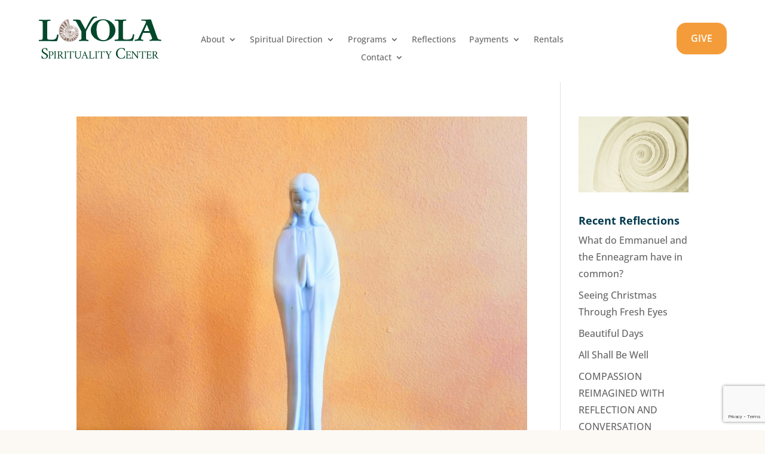

--- FILE ---
content_type: text/html; charset=utf-8
request_url: https://www.google.com/recaptcha/api2/anchor?ar=1&k=6LdCgLMgAAAAALdnhf_BSKL7sA-MhNT6oChNVa3H&co=aHR0cHM6Ly9sb3lvbGFzcGlyaXR1YWxpdHljZW50ZXIub3JnOjQ0Mw..&hl=en&v=PoyoqOPhxBO7pBk68S4YbpHZ&size=invisible&anchor-ms=20000&execute-ms=30000&cb=wuhry1cl6t5a
body_size: 48849
content:
<!DOCTYPE HTML><html dir="ltr" lang="en"><head><meta http-equiv="Content-Type" content="text/html; charset=UTF-8">
<meta http-equiv="X-UA-Compatible" content="IE=edge">
<title>reCAPTCHA</title>
<style type="text/css">
/* cyrillic-ext */
@font-face {
  font-family: 'Roboto';
  font-style: normal;
  font-weight: 400;
  font-stretch: 100%;
  src: url(//fonts.gstatic.com/s/roboto/v48/KFO7CnqEu92Fr1ME7kSn66aGLdTylUAMa3GUBHMdazTgWw.woff2) format('woff2');
  unicode-range: U+0460-052F, U+1C80-1C8A, U+20B4, U+2DE0-2DFF, U+A640-A69F, U+FE2E-FE2F;
}
/* cyrillic */
@font-face {
  font-family: 'Roboto';
  font-style: normal;
  font-weight: 400;
  font-stretch: 100%;
  src: url(//fonts.gstatic.com/s/roboto/v48/KFO7CnqEu92Fr1ME7kSn66aGLdTylUAMa3iUBHMdazTgWw.woff2) format('woff2');
  unicode-range: U+0301, U+0400-045F, U+0490-0491, U+04B0-04B1, U+2116;
}
/* greek-ext */
@font-face {
  font-family: 'Roboto';
  font-style: normal;
  font-weight: 400;
  font-stretch: 100%;
  src: url(//fonts.gstatic.com/s/roboto/v48/KFO7CnqEu92Fr1ME7kSn66aGLdTylUAMa3CUBHMdazTgWw.woff2) format('woff2');
  unicode-range: U+1F00-1FFF;
}
/* greek */
@font-face {
  font-family: 'Roboto';
  font-style: normal;
  font-weight: 400;
  font-stretch: 100%;
  src: url(//fonts.gstatic.com/s/roboto/v48/KFO7CnqEu92Fr1ME7kSn66aGLdTylUAMa3-UBHMdazTgWw.woff2) format('woff2');
  unicode-range: U+0370-0377, U+037A-037F, U+0384-038A, U+038C, U+038E-03A1, U+03A3-03FF;
}
/* math */
@font-face {
  font-family: 'Roboto';
  font-style: normal;
  font-weight: 400;
  font-stretch: 100%;
  src: url(//fonts.gstatic.com/s/roboto/v48/KFO7CnqEu92Fr1ME7kSn66aGLdTylUAMawCUBHMdazTgWw.woff2) format('woff2');
  unicode-range: U+0302-0303, U+0305, U+0307-0308, U+0310, U+0312, U+0315, U+031A, U+0326-0327, U+032C, U+032F-0330, U+0332-0333, U+0338, U+033A, U+0346, U+034D, U+0391-03A1, U+03A3-03A9, U+03B1-03C9, U+03D1, U+03D5-03D6, U+03F0-03F1, U+03F4-03F5, U+2016-2017, U+2034-2038, U+203C, U+2040, U+2043, U+2047, U+2050, U+2057, U+205F, U+2070-2071, U+2074-208E, U+2090-209C, U+20D0-20DC, U+20E1, U+20E5-20EF, U+2100-2112, U+2114-2115, U+2117-2121, U+2123-214F, U+2190, U+2192, U+2194-21AE, U+21B0-21E5, U+21F1-21F2, U+21F4-2211, U+2213-2214, U+2216-22FF, U+2308-230B, U+2310, U+2319, U+231C-2321, U+2336-237A, U+237C, U+2395, U+239B-23B7, U+23D0, U+23DC-23E1, U+2474-2475, U+25AF, U+25B3, U+25B7, U+25BD, U+25C1, U+25CA, U+25CC, U+25FB, U+266D-266F, U+27C0-27FF, U+2900-2AFF, U+2B0E-2B11, U+2B30-2B4C, U+2BFE, U+3030, U+FF5B, U+FF5D, U+1D400-1D7FF, U+1EE00-1EEFF;
}
/* symbols */
@font-face {
  font-family: 'Roboto';
  font-style: normal;
  font-weight: 400;
  font-stretch: 100%;
  src: url(//fonts.gstatic.com/s/roboto/v48/KFO7CnqEu92Fr1ME7kSn66aGLdTylUAMaxKUBHMdazTgWw.woff2) format('woff2');
  unicode-range: U+0001-000C, U+000E-001F, U+007F-009F, U+20DD-20E0, U+20E2-20E4, U+2150-218F, U+2190, U+2192, U+2194-2199, U+21AF, U+21E6-21F0, U+21F3, U+2218-2219, U+2299, U+22C4-22C6, U+2300-243F, U+2440-244A, U+2460-24FF, U+25A0-27BF, U+2800-28FF, U+2921-2922, U+2981, U+29BF, U+29EB, U+2B00-2BFF, U+4DC0-4DFF, U+FFF9-FFFB, U+10140-1018E, U+10190-1019C, U+101A0, U+101D0-101FD, U+102E0-102FB, U+10E60-10E7E, U+1D2C0-1D2D3, U+1D2E0-1D37F, U+1F000-1F0FF, U+1F100-1F1AD, U+1F1E6-1F1FF, U+1F30D-1F30F, U+1F315, U+1F31C, U+1F31E, U+1F320-1F32C, U+1F336, U+1F378, U+1F37D, U+1F382, U+1F393-1F39F, U+1F3A7-1F3A8, U+1F3AC-1F3AF, U+1F3C2, U+1F3C4-1F3C6, U+1F3CA-1F3CE, U+1F3D4-1F3E0, U+1F3ED, U+1F3F1-1F3F3, U+1F3F5-1F3F7, U+1F408, U+1F415, U+1F41F, U+1F426, U+1F43F, U+1F441-1F442, U+1F444, U+1F446-1F449, U+1F44C-1F44E, U+1F453, U+1F46A, U+1F47D, U+1F4A3, U+1F4B0, U+1F4B3, U+1F4B9, U+1F4BB, U+1F4BF, U+1F4C8-1F4CB, U+1F4D6, U+1F4DA, U+1F4DF, U+1F4E3-1F4E6, U+1F4EA-1F4ED, U+1F4F7, U+1F4F9-1F4FB, U+1F4FD-1F4FE, U+1F503, U+1F507-1F50B, U+1F50D, U+1F512-1F513, U+1F53E-1F54A, U+1F54F-1F5FA, U+1F610, U+1F650-1F67F, U+1F687, U+1F68D, U+1F691, U+1F694, U+1F698, U+1F6AD, U+1F6B2, U+1F6B9-1F6BA, U+1F6BC, U+1F6C6-1F6CF, U+1F6D3-1F6D7, U+1F6E0-1F6EA, U+1F6F0-1F6F3, U+1F6F7-1F6FC, U+1F700-1F7FF, U+1F800-1F80B, U+1F810-1F847, U+1F850-1F859, U+1F860-1F887, U+1F890-1F8AD, U+1F8B0-1F8BB, U+1F8C0-1F8C1, U+1F900-1F90B, U+1F93B, U+1F946, U+1F984, U+1F996, U+1F9E9, U+1FA00-1FA6F, U+1FA70-1FA7C, U+1FA80-1FA89, U+1FA8F-1FAC6, U+1FACE-1FADC, U+1FADF-1FAE9, U+1FAF0-1FAF8, U+1FB00-1FBFF;
}
/* vietnamese */
@font-face {
  font-family: 'Roboto';
  font-style: normal;
  font-weight: 400;
  font-stretch: 100%;
  src: url(//fonts.gstatic.com/s/roboto/v48/KFO7CnqEu92Fr1ME7kSn66aGLdTylUAMa3OUBHMdazTgWw.woff2) format('woff2');
  unicode-range: U+0102-0103, U+0110-0111, U+0128-0129, U+0168-0169, U+01A0-01A1, U+01AF-01B0, U+0300-0301, U+0303-0304, U+0308-0309, U+0323, U+0329, U+1EA0-1EF9, U+20AB;
}
/* latin-ext */
@font-face {
  font-family: 'Roboto';
  font-style: normal;
  font-weight: 400;
  font-stretch: 100%;
  src: url(//fonts.gstatic.com/s/roboto/v48/KFO7CnqEu92Fr1ME7kSn66aGLdTylUAMa3KUBHMdazTgWw.woff2) format('woff2');
  unicode-range: U+0100-02BA, U+02BD-02C5, U+02C7-02CC, U+02CE-02D7, U+02DD-02FF, U+0304, U+0308, U+0329, U+1D00-1DBF, U+1E00-1E9F, U+1EF2-1EFF, U+2020, U+20A0-20AB, U+20AD-20C0, U+2113, U+2C60-2C7F, U+A720-A7FF;
}
/* latin */
@font-face {
  font-family: 'Roboto';
  font-style: normal;
  font-weight: 400;
  font-stretch: 100%;
  src: url(//fonts.gstatic.com/s/roboto/v48/KFO7CnqEu92Fr1ME7kSn66aGLdTylUAMa3yUBHMdazQ.woff2) format('woff2');
  unicode-range: U+0000-00FF, U+0131, U+0152-0153, U+02BB-02BC, U+02C6, U+02DA, U+02DC, U+0304, U+0308, U+0329, U+2000-206F, U+20AC, U+2122, U+2191, U+2193, U+2212, U+2215, U+FEFF, U+FFFD;
}
/* cyrillic-ext */
@font-face {
  font-family: 'Roboto';
  font-style: normal;
  font-weight: 500;
  font-stretch: 100%;
  src: url(//fonts.gstatic.com/s/roboto/v48/KFO7CnqEu92Fr1ME7kSn66aGLdTylUAMa3GUBHMdazTgWw.woff2) format('woff2');
  unicode-range: U+0460-052F, U+1C80-1C8A, U+20B4, U+2DE0-2DFF, U+A640-A69F, U+FE2E-FE2F;
}
/* cyrillic */
@font-face {
  font-family: 'Roboto';
  font-style: normal;
  font-weight: 500;
  font-stretch: 100%;
  src: url(//fonts.gstatic.com/s/roboto/v48/KFO7CnqEu92Fr1ME7kSn66aGLdTylUAMa3iUBHMdazTgWw.woff2) format('woff2');
  unicode-range: U+0301, U+0400-045F, U+0490-0491, U+04B0-04B1, U+2116;
}
/* greek-ext */
@font-face {
  font-family: 'Roboto';
  font-style: normal;
  font-weight: 500;
  font-stretch: 100%;
  src: url(//fonts.gstatic.com/s/roboto/v48/KFO7CnqEu92Fr1ME7kSn66aGLdTylUAMa3CUBHMdazTgWw.woff2) format('woff2');
  unicode-range: U+1F00-1FFF;
}
/* greek */
@font-face {
  font-family: 'Roboto';
  font-style: normal;
  font-weight: 500;
  font-stretch: 100%;
  src: url(//fonts.gstatic.com/s/roboto/v48/KFO7CnqEu92Fr1ME7kSn66aGLdTylUAMa3-UBHMdazTgWw.woff2) format('woff2');
  unicode-range: U+0370-0377, U+037A-037F, U+0384-038A, U+038C, U+038E-03A1, U+03A3-03FF;
}
/* math */
@font-face {
  font-family: 'Roboto';
  font-style: normal;
  font-weight: 500;
  font-stretch: 100%;
  src: url(//fonts.gstatic.com/s/roboto/v48/KFO7CnqEu92Fr1ME7kSn66aGLdTylUAMawCUBHMdazTgWw.woff2) format('woff2');
  unicode-range: U+0302-0303, U+0305, U+0307-0308, U+0310, U+0312, U+0315, U+031A, U+0326-0327, U+032C, U+032F-0330, U+0332-0333, U+0338, U+033A, U+0346, U+034D, U+0391-03A1, U+03A3-03A9, U+03B1-03C9, U+03D1, U+03D5-03D6, U+03F0-03F1, U+03F4-03F5, U+2016-2017, U+2034-2038, U+203C, U+2040, U+2043, U+2047, U+2050, U+2057, U+205F, U+2070-2071, U+2074-208E, U+2090-209C, U+20D0-20DC, U+20E1, U+20E5-20EF, U+2100-2112, U+2114-2115, U+2117-2121, U+2123-214F, U+2190, U+2192, U+2194-21AE, U+21B0-21E5, U+21F1-21F2, U+21F4-2211, U+2213-2214, U+2216-22FF, U+2308-230B, U+2310, U+2319, U+231C-2321, U+2336-237A, U+237C, U+2395, U+239B-23B7, U+23D0, U+23DC-23E1, U+2474-2475, U+25AF, U+25B3, U+25B7, U+25BD, U+25C1, U+25CA, U+25CC, U+25FB, U+266D-266F, U+27C0-27FF, U+2900-2AFF, U+2B0E-2B11, U+2B30-2B4C, U+2BFE, U+3030, U+FF5B, U+FF5D, U+1D400-1D7FF, U+1EE00-1EEFF;
}
/* symbols */
@font-face {
  font-family: 'Roboto';
  font-style: normal;
  font-weight: 500;
  font-stretch: 100%;
  src: url(//fonts.gstatic.com/s/roboto/v48/KFO7CnqEu92Fr1ME7kSn66aGLdTylUAMaxKUBHMdazTgWw.woff2) format('woff2');
  unicode-range: U+0001-000C, U+000E-001F, U+007F-009F, U+20DD-20E0, U+20E2-20E4, U+2150-218F, U+2190, U+2192, U+2194-2199, U+21AF, U+21E6-21F0, U+21F3, U+2218-2219, U+2299, U+22C4-22C6, U+2300-243F, U+2440-244A, U+2460-24FF, U+25A0-27BF, U+2800-28FF, U+2921-2922, U+2981, U+29BF, U+29EB, U+2B00-2BFF, U+4DC0-4DFF, U+FFF9-FFFB, U+10140-1018E, U+10190-1019C, U+101A0, U+101D0-101FD, U+102E0-102FB, U+10E60-10E7E, U+1D2C0-1D2D3, U+1D2E0-1D37F, U+1F000-1F0FF, U+1F100-1F1AD, U+1F1E6-1F1FF, U+1F30D-1F30F, U+1F315, U+1F31C, U+1F31E, U+1F320-1F32C, U+1F336, U+1F378, U+1F37D, U+1F382, U+1F393-1F39F, U+1F3A7-1F3A8, U+1F3AC-1F3AF, U+1F3C2, U+1F3C4-1F3C6, U+1F3CA-1F3CE, U+1F3D4-1F3E0, U+1F3ED, U+1F3F1-1F3F3, U+1F3F5-1F3F7, U+1F408, U+1F415, U+1F41F, U+1F426, U+1F43F, U+1F441-1F442, U+1F444, U+1F446-1F449, U+1F44C-1F44E, U+1F453, U+1F46A, U+1F47D, U+1F4A3, U+1F4B0, U+1F4B3, U+1F4B9, U+1F4BB, U+1F4BF, U+1F4C8-1F4CB, U+1F4D6, U+1F4DA, U+1F4DF, U+1F4E3-1F4E6, U+1F4EA-1F4ED, U+1F4F7, U+1F4F9-1F4FB, U+1F4FD-1F4FE, U+1F503, U+1F507-1F50B, U+1F50D, U+1F512-1F513, U+1F53E-1F54A, U+1F54F-1F5FA, U+1F610, U+1F650-1F67F, U+1F687, U+1F68D, U+1F691, U+1F694, U+1F698, U+1F6AD, U+1F6B2, U+1F6B9-1F6BA, U+1F6BC, U+1F6C6-1F6CF, U+1F6D3-1F6D7, U+1F6E0-1F6EA, U+1F6F0-1F6F3, U+1F6F7-1F6FC, U+1F700-1F7FF, U+1F800-1F80B, U+1F810-1F847, U+1F850-1F859, U+1F860-1F887, U+1F890-1F8AD, U+1F8B0-1F8BB, U+1F8C0-1F8C1, U+1F900-1F90B, U+1F93B, U+1F946, U+1F984, U+1F996, U+1F9E9, U+1FA00-1FA6F, U+1FA70-1FA7C, U+1FA80-1FA89, U+1FA8F-1FAC6, U+1FACE-1FADC, U+1FADF-1FAE9, U+1FAF0-1FAF8, U+1FB00-1FBFF;
}
/* vietnamese */
@font-face {
  font-family: 'Roboto';
  font-style: normal;
  font-weight: 500;
  font-stretch: 100%;
  src: url(//fonts.gstatic.com/s/roboto/v48/KFO7CnqEu92Fr1ME7kSn66aGLdTylUAMa3OUBHMdazTgWw.woff2) format('woff2');
  unicode-range: U+0102-0103, U+0110-0111, U+0128-0129, U+0168-0169, U+01A0-01A1, U+01AF-01B0, U+0300-0301, U+0303-0304, U+0308-0309, U+0323, U+0329, U+1EA0-1EF9, U+20AB;
}
/* latin-ext */
@font-face {
  font-family: 'Roboto';
  font-style: normal;
  font-weight: 500;
  font-stretch: 100%;
  src: url(//fonts.gstatic.com/s/roboto/v48/KFO7CnqEu92Fr1ME7kSn66aGLdTylUAMa3KUBHMdazTgWw.woff2) format('woff2');
  unicode-range: U+0100-02BA, U+02BD-02C5, U+02C7-02CC, U+02CE-02D7, U+02DD-02FF, U+0304, U+0308, U+0329, U+1D00-1DBF, U+1E00-1E9F, U+1EF2-1EFF, U+2020, U+20A0-20AB, U+20AD-20C0, U+2113, U+2C60-2C7F, U+A720-A7FF;
}
/* latin */
@font-face {
  font-family: 'Roboto';
  font-style: normal;
  font-weight: 500;
  font-stretch: 100%;
  src: url(//fonts.gstatic.com/s/roboto/v48/KFO7CnqEu92Fr1ME7kSn66aGLdTylUAMa3yUBHMdazQ.woff2) format('woff2');
  unicode-range: U+0000-00FF, U+0131, U+0152-0153, U+02BB-02BC, U+02C6, U+02DA, U+02DC, U+0304, U+0308, U+0329, U+2000-206F, U+20AC, U+2122, U+2191, U+2193, U+2212, U+2215, U+FEFF, U+FFFD;
}
/* cyrillic-ext */
@font-face {
  font-family: 'Roboto';
  font-style: normal;
  font-weight: 900;
  font-stretch: 100%;
  src: url(//fonts.gstatic.com/s/roboto/v48/KFO7CnqEu92Fr1ME7kSn66aGLdTylUAMa3GUBHMdazTgWw.woff2) format('woff2');
  unicode-range: U+0460-052F, U+1C80-1C8A, U+20B4, U+2DE0-2DFF, U+A640-A69F, U+FE2E-FE2F;
}
/* cyrillic */
@font-face {
  font-family: 'Roboto';
  font-style: normal;
  font-weight: 900;
  font-stretch: 100%;
  src: url(//fonts.gstatic.com/s/roboto/v48/KFO7CnqEu92Fr1ME7kSn66aGLdTylUAMa3iUBHMdazTgWw.woff2) format('woff2');
  unicode-range: U+0301, U+0400-045F, U+0490-0491, U+04B0-04B1, U+2116;
}
/* greek-ext */
@font-face {
  font-family: 'Roboto';
  font-style: normal;
  font-weight: 900;
  font-stretch: 100%;
  src: url(//fonts.gstatic.com/s/roboto/v48/KFO7CnqEu92Fr1ME7kSn66aGLdTylUAMa3CUBHMdazTgWw.woff2) format('woff2');
  unicode-range: U+1F00-1FFF;
}
/* greek */
@font-face {
  font-family: 'Roboto';
  font-style: normal;
  font-weight: 900;
  font-stretch: 100%;
  src: url(//fonts.gstatic.com/s/roboto/v48/KFO7CnqEu92Fr1ME7kSn66aGLdTylUAMa3-UBHMdazTgWw.woff2) format('woff2');
  unicode-range: U+0370-0377, U+037A-037F, U+0384-038A, U+038C, U+038E-03A1, U+03A3-03FF;
}
/* math */
@font-face {
  font-family: 'Roboto';
  font-style: normal;
  font-weight: 900;
  font-stretch: 100%;
  src: url(//fonts.gstatic.com/s/roboto/v48/KFO7CnqEu92Fr1ME7kSn66aGLdTylUAMawCUBHMdazTgWw.woff2) format('woff2');
  unicode-range: U+0302-0303, U+0305, U+0307-0308, U+0310, U+0312, U+0315, U+031A, U+0326-0327, U+032C, U+032F-0330, U+0332-0333, U+0338, U+033A, U+0346, U+034D, U+0391-03A1, U+03A3-03A9, U+03B1-03C9, U+03D1, U+03D5-03D6, U+03F0-03F1, U+03F4-03F5, U+2016-2017, U+2034-2038, U+203C, U+2040, U+2043, U+2047, U+2050, U+2057, U+205F, U+2070-2071, U+2074-208E, U+2090-209C, U+20D0-20DC, U+20E1, U+20E5-20EF, U+2100-2112, U+2114-2115, U+2117-2121, U+2123-214F, U+2190, U+2192, U+2194-21AE, U+21B0-21E5, U+21F1-21F2, U+21F4-2211, U+2213-2214, U+2216-22FF, U+2308-230B, U+2310, U+2319, U+231C-2321, U+2336-237A, U+237C, U+2395, U+239B-23B7, U+23D0, U+23DC-23E1, U+2474-2475, U+25AF, U+25B3, U+25B7, U+25BD, U+25C1, U+25CA, U+25CC, U+25FB, U+266D-266F, U+27C0-27FF, U+2900-2AFF, U+2B0E-2B11, U+2B30-2B4C, U+2BFE, U+3030, U+FF5B, U+FF5D, U+1D400-1D7FF, U+1EE00-1EEFF;
}
/* symbols */
@font-face {
  font-family: 'Roboto';
  font-style: normal;
  font-weight: 900;
  font-stretch: 100%;
  src: url(//fonts.gstatic.com/s/roboto/v48/KFO7CnqEu92Fr1ME7kSn66aGLdTylUAMaxKUBHMdazTgWw.woff2) format('woff2');
  unicode-range: U+0001-000C, U+000E-001F, U+007F-009F, U+20DD-20E0, U+20E2-20E4, U+2150-218F, U+2190, U+2192, U+2194-2199, U+21AF, U+21E6-21F0, U+21F3, U+2218-2219, U+2299, U+22C4-22C6, U+2300-243F, U+2440-244A, U+2460-24FF, U+25A0-27BF, U+2800-28FF, U+2921-2922, U+2981, U+29BF, U+29EB, U+2B00-2BFF, U+4DC0-4DFF, U+FFF9-FFFB, U+10140-1018E, U+10190-1019C, U+101A0, U+101D0-101FD, U+102E0-102FB, U+10E60-10E7E, U+1D2C0-1D2D3, U+1D2E0-1D37F, U+1F000-1F0FF, U+1F100-1F1AD, U+1F1E6-1F1FF, U+1F30D-1F30F, U+1F315, U+1F31C, U+1F31E, U+1F320-1F32C, U+1F336, U+1F378, U+1F37D, U+1F382, U+1F393-1F39F, U+1F3A7-1F3A8, U+1F3AC-1F3AF, U+1F3C2, U+1F3C4-1F3C6, U+1F3CA-1F3CE, U+1F3D4-1F3E0, U+1F3ED, U+1F3F1-1F3F3, U+1F3F5-1F3F7, U+1F408, U+1F415, U+1F41F, U+1F426, U+1F43F, U+1F441-1F442, U+1F444, U+1F446-1F449, U+1F44C-1F44E, U+1F453, U+1F46A, U+1F47D, U+1F4A3, U+1F4B0, U+1F4B3, U+1F4B9, U+1F4BB, U+1F4BF, U+1F4C8-1F4CB, U+1F4D6, U+1F4DA, U+1F4DF, U+1F4E3-1F4E6, U+1F4EA-1F4ED, U+1F4F7, U+1F4F9-1F4FB, U+1F4FD-1F4FE, U+1F503, U+1F507-1F50B, U+1F50D, U+1F512-1F513, U+1F53E-1F54A, U+1F54F-1F5FA, U+1F610, U+1F650-1F67F, U+1F687, U+1F68D, U+1F691, U+1F694, U+1F698, U+1F6AD, U+1F6B2, U+1F6B9-1F6BA, U+1F6BC, U+1F6C6-1F6CF, U+1F6D3-1F6D7, U+1F6E0-1F6EA, U+1F6F0-1F6F3, U+1F6F7-1F6FC, U+1F700-1F7FF, U+1F800-1F80B, U+1F810-1F847, U+1F850-1F859, U+1F860-1F887, U+1F890-1F8AD, U+1F8B0-1F8BB, U+1F8C0-1F8C1, U+1F900-1F90B, U+1F93B, U+1F946, U+1F984, U+1F996, U+1F9E9, U+1FA00-1FA6F, U+1FA70-1FA7C, U+1FA80-1FA89, U+1FA8F-1FAC6, U+1FACE-1FADC, U+1FADF-1FAE9, U+1FAF0-1FAF8, U+1FB00-1FBFF;
}
/* vietnamese */
@font-face {
  font-family: 'Roboto';
  font-style: normal;
  font-weight: 900;
  font-stretch: 100%;
  src: url(//fonts.gstatic.com/s/roboto/v48/KFO7CnqEu92Fr1ME7kSn66aGLdTylUAMa3OUBHMdazTgWw.woff2) format('woff2');
  unicode-range: U+0102-0103, U+0110-0111, U+0128-0129, U+0168-0169, U+01A0-01A1, U+01AF-01B0, U+0300-0301, U+0303-0304, U+0308-0309, U+0323, U+0329, U+1EA0-1EF9, U+20AB;
}
/* latin-ext */
@font-face {
  font-family: 'Roboto';
  font-style: normal;
  font-weight: 900;
  font-stretch: 100%;
  src: url(//fonts.gstatic.com/s/roboto/v48/KFO7CnqEu92Fr1ME7kSn66aGLdTylUAMa3KUBHMdazTgWw.woff2) format('woff2');
  unicode-range: U+0100-02BA, U+02BD-02C5, U+02C7-02CC, U+02CE-02D7, U+02DD-02FF, U+0304, U+0308, U+0329, U+1D00-1DBF, U+1E00-1E9F, U+1EF2-1EFF, U+2020, U+20A0-20AB, U+20AD-20C0, U+2113, U+2C60-2C7F, U+A720-A7FF;
}
/* latin */
@font-face {
  font-family: 'Roboto';
  font-style: normal;
  font-weight: 900;
  font-stretch: 100%;
  src: url(//fonts.gstatic.com/s/roboto/v48/KFO7CnqEu92Fr1ME7kSn66aGLdTylUAMa3yUBHMdazQ.woff2) format('woff2');
  unicode-range: U+0000-00FF, U+0131, U+0152-0153, U+02BB-02BC, U+02C6, U+02DA, U+02DC, U+0304, U+0308, U+0329, U+2000-206F, U+20AC, U+2122, U+2191, U+2193, U+2212, U+2215, U+FEFF, U+FFFD;
}

</style>
<link rel="stylesheet" type="text/css" href="https://www.gstatic.com/recaptcha/releases/PoyoqOPhxBO7pBk68S4YbpHZ/styles__ltr.css">
<script nonce="2XSN7hHPWN-sLKhDjujjkg" type="text/javascript">window['__recaptcha_api'] = 'https://www.google.com/recaptcha/api2/';</script>
<script type="text/javascript" src="https://www.gstatic.com/recaptcha/releases/PoyoqOPhxBO7pBk68S4YbpHZ/recaptcha__en.js" nonce="2XSN7hHPWN-sLKhDjujjkg">
      
    </script></head>
<body><div id="rc-anchor-alert" class="rc-anchor-alert"></div>
<input type="hidden" id="recaptcha-token" value="[base64]">
<script type="text/javascript" nonce="2XSN7hHPWN-sLKhDjujjkg">
      recaptcha.anchor.Main.init("[\x22ainput\x22,[\x22bgdata\x22,\x22\x22,\[base64]/[base64]/[base64]/[base64]/[base64]/UltsKytdPUU6KEU8MjA0OD9SW2wrK109RT4+NnwxOTI6KChFJjY0NTEyKT09NTUyOTYmJk0rMTxjLmxlbmd0aCYmKGMuY2hhckNvZGVBdChNKzEpJjY0NTEyKT09NTYzMjA/[base64]/[base64]/[base64]/[base64]/[base64]/[base64]/[base64]\x22,\[base64]\\u003d\x22,\x22wrbCpht2w4jCihnCnA9+w7TDljcXCsOYw6rCuzrDkg9SwqYvw7bCjsKKw5Z8OWN8EMK3HMKpJ8O4wqNWw57CusKvw5E9DB8TNsKBGgY5KGA8wq/[base64]/[base64]/Cu2IwNWXDp8KPwqXDssOzwr7DpMK2MS0tw7UhCcOgMlnDj8K9w6tSw43CssO3EMOBwrbCgGYRwoPCg8Oxw6lrHAxlwoLDocKidw1zXGTDtsOcwo7DgyV/LcK/wpfDt8O4wrjClcKULwjDjWbDrsOTKcOyw7hsQGE6YRPDn1pxwpXDlWpwQcOtwozCicOjajsRwpImwp/[base64]/[base64]/wqjCpMKTDMK1Ki4yUFPCuMKBYMOTVMOvSGoLP0bDg8KqTMOBw7HDuAPDklF7f1jDnjIjU288w6HDsWPDhSPDhnPCv8OIwonDvMO7HsORDcOFw5ZMR1sZV8Kww6nCi8OvY8O8K31UC8Oow59bw6zDnElowrvDn8K+wpAVwrNTw7fClnDDh2rDgW7ClcK6Y8ORXD9Pwo/ChSDDtAghfEvCrgnCh8OHwojDjMOzT1RSwp/Dm8KochLCisORw5x9w6pheMKKBMOUAMKGwrJUUMOkw4tHw6nDtHNlOgR0I8OKw61/[base64]/DlA8zcsOmSyhyw4jCo8OkdsO5A1fCq8O7HcKYwrLDiMOfKBgDc29KwoXCuikMw5fDsMKxwonCisKMPCLDiXthbXM9w6fDi8KpfREhwr7CmsKWbT1AOsKQNDdDw7gLwolOHsOKw6hcwr/CjijCkcOSNMOSE3w9GWlvYsOnw54wV8Khwpo4wpINS2Q2w5nDhitCwrLDix/DpcKCN8Kbwpx1TcK/[base64]/w6xtdjxuA8KpJEclw4RQT3PDkMKUVjXCrMOFFcKtSMOFw4/DpsKWw6dnw49dw6tpfsO0WcOmw7vDpsKRw6EbWMOnw5p2wpfCvsKzF8OIwrNkwqUwYVdUKBAlwqHCh8KZfcKpw7wMw5bDv8KsMcOlw6/CuTrCsgLDvzoawoEEM8OBwpXDkcK3w4PDjhrDvw4xPcKCWSNow6LDgcKTRsOow6h5w5hpwqfDqlTDiMO3OsO/enJlwq5sw6UHZWA0wopTw4DChSEMw5twbMOswrbDqcOCwrxAS8OGfyJhwo8PWcO4w7DDpSnDnlgLKilJwp4lwp3DmsKJw6TDgcKow5fDs8Kga8OtwpHDnlIyLcK6d8KTwoFyw5bDksOAVFbDi8OEEjPCmMOOesOEESh3w7PCrCvDjm/DscKSw5nDrcKXSVJxBMOsw4hZa2dSwr7DgwY6VMKSw6zCnsKiN1rDgwpPf0XCgjzDtMKPwp7CkSvCrsK5w4XCmUPCtybDjW8jZcOqPF4SNGvDtwtWW3EEwpjCmcO0ImZCTRXClMOZwp8jCQQOeCzCkMOnwq/Dg8KFw6PDvybDksOBw6PClX5FwqrDtMOMwqDCgsKle1bDgMKRwqBuw6Y9woDDg8Oew5Fsw5osAwFaMsOuAX/CqD7Dm8OzecOkaMKVw7LCi8K/K8OjwoIfHsKvJGrClg0Nw40cYsOuf8KqVUtEw4Q0B8OzIkTDl8OWDE/DusO8UMOdETHDn3l4RxfCjxbDu3FaIMKzTzgrwoDDmU/ClsK4wrYew78+wpbDvsOtwpt+RHHDjsO1wobDtW7DssKVdcKqw4zDt2nDj17DmcK0w73DixR0HMKoOC3CgzHDkMO7wofDojI6Km/CoF/[base64]/DMKKwo5Gw47Dq1vDjl4XfwYzwpbChcKgIsOafcOWDMO8wqPCrVTCjm3CgcKPXmgPeH/DqVdWCMOzX0FVCcKdNMKmQWM8NjUqUcKTw7gHw51cwrzDgcO2HMOcwp0Cw6rDuVBdw5lOVcKwwopnZ30dw5wIDcOIwqFceMKvwpXDscOtw59YwqIuwqNCWWg2HcO7woAmFcKswqXDgcK9wqt9JMO/WiYPwqFgScKbw7jCsSgJwpfCs2oRwqUwworDmsOCwrnClsKUw7fDoWxOwpXCoyAFDifChsKIw50lVmkoD3PDkDjDp3d7wrYnwqHDnUF+w4XCjxzDqSbDlsK8bB/DhmXDgxM4dRvCjsKTSk9vwqXDvVDDnCTDu11ww5rDssOUwovDnjokw6MxacKVIsOxw5HCrsOQfcKeaMOywovDqcKfK8OFL8OXJsKywoTCgcKOwp0MwpHCpBgzw7l5wpMaw6YjwrHDgRbDrBzDgsOQwrzCnWEIwo3DucO/Pl1MwovDuEbCvyrDmUXDjkVmwrYiw7ktw5g2MQRqFHx2fcOGBcOcwp41w4PCqVlcGCFlw7fCmsO/OMO3dVAYwojDtMKFw4HDusOzwoMMw4zDlMO0O8KYw57CrcOGSlAhw5jCqELCniHCiQvCuTXCmk3CgX4nX2U8wqh4wofCq2pvwqXCq8Ocw4HDtsK+wp8hwrECPMOfwptBD2MhwrxeFcOuw6NAw5MbQFQOw4w/[base64]/DuMK/w7oZfMKUGMKIwp5ow4UOKMKZwqRHw5FdDD3CiBwowqV5Vz/Cm1VbMAXCjDTCulUhwqMuw6XDuGtmdsO5A8K/M13CksOiwrbCj2JvwpXDn8OuA8KsIMKASHMswofDgcKECMK/w6oFwqcSwqLCrCXCoh5+QFNiDsOxw7E1bMOwwq3CosKVwrYMSC1CwqbDuRjCk8KjQVV9DEzCvwfDoAA4Ul14w6fDsWV1VsK3bsOrChrCl8OSw5rDrTHDicOEAG7DrsK/wr9Ow7YJQDBTWDHDi8O7DsO/ZGdLT8OEw6RQwpbDuyzDhFFgwrvCkMOqKsKTOlPDiBBSw4plwrLDmsKtZEXCpyZEBMOZwrfCrMKAHsKvw4vCvArDth40DMOXKQtbZcK8S8KcwqsDw6ANwpzCrcKmw73DhUszw4bDg2RgU8K5wr85EcO9Ek41ZcO+w57Dj8Oyw77CuX/ClcKywqzDkWXDjWXDgB/DrcK0Ag/Diz7CnynDmgFkw7dUwpRowpjDtB4ewoDClWRVw7nDlQrCjg3CtDXDoMOYw6AFw6TDoMKrCxzCh3zDhURmMn/Cu8KDwozCksOWIcKvw48nwpbDvzYEw5/Cml0AesOXw43Dm8KsOMKnw4ESwqjDtcK8dcOfwrTCignCtcOpLmZ4AyFjw6DCiEbCrsKKwpYrw6HClsKQw6DCscKMw5oDHAwGwqgzwrp2JgQzScKvaXDClg5bfsOMwrwbw4xtwp/[base64]/ClE4EOA4fcXV/E25Kw4bDsyEsJcKKw5hPw5LDnhA6dcOsDMOFAsKVw7LClcOjQH8EdTrDnmsJOMOOGVvCvzg/wpDDp8OcbMKaw53DtGfCnMKcwrRQwoJ9TcKQw5zDsMOYwr5ow5PCoMKXw7jDmlTDpmfDrzLCscOIw7PCikbCp8Ktw5jDm8KUYB9Fw6F5w6MeUsOxaSrDpcKcZTfDisK3LEjCu0jDoMKXIMOeYHwnwr/CsVgWw5QHw7swwqTCswvDksK7ScK5w4tWFzdOMsKSXsOvDjfCiHZ6wrACXFMww4HDs8KfOEbDvmnCvcODLE7DtMOAdxRkLcOCw5TCjBoDw5jDmcKnw63Ct0wOcMOpYAsaXgAhw5okcH57e8Kww41mAXNkb0jDgcO9w4DCicK6w4dXfAs7wrHCn3nCq1/DpcKIwroTOMKmQnBnwp5VBMKdw5srBMK9w7sYwp/Dm27Ct8OeC8O8UcKaEsKRXMKkRsOjwqkzHhfCkC7DrxkUwp9rwpYiElU/[base64]/[base64]/[base64]/w5hGwrFdw4HDh8KPXsOYwpsEw7oMasOhJMOGw4rDq8KzSk5zw43CiFcxbEFdXMKwY3tFw6bDuhzDgxs/UcKPYsK3QyDDinjDhcOFwpDCmsOpw7N4fXjClQElwolnUho9B8KSf3BvBkvCthhPfGJaZFVlVWgFLhvDrRAtc8K2wqR6w5vCpcOXLMOdw7tNw74jYGPCn8OewoJnNgzCuTg3wpXDsMKYIMOWwpVGAMKiwr/DhcOBw7/DshXCnMKLw6ZScRDDm8KlT8KaAsO/[base64]/[base64]/MsOAXXlQMsK9GSgwbBRyXMKWQGrCsijCigZzWn7CrnMBwrBfwqABw5rCrcKJwq/Cp8KCRsKjPnPDl13DtQEMCMKCXsKLEzAcw4LDmjMcX8K4w5ZBwpQNwpdlwppHw7fCg8OjUcK0T8OSaW4Vwoxpw4Jzw5jDiGkpMy/DtVNJG1VNw5ViLQ8Mwo9hZR/[base64]/CksKRw73CpSbCkjwow4vDlMK2aMKHw5jCnsKdw5/[base64]/[base64]/DnmbDrlRUXGIHwrTCj8O6wqTCkSfDt8O3wqYvPsO7w4HDjl7ClsK3b8KGw406A8KZwq3Dk2bDvVjCvsK1wrfCqTfDh8KcY8OWw4LCp25rGMKVwr1PQMOaUhNLWcKqw5oOwr1jwrzDmyYdwrbDpGhcUHk/[base64]/[base64]/Cqlhww7d6wpRie8KtwpTDk8OODsK0wqjCoR/ClMKzwrXCqcKiVHPCrMOAw6c2w7Nuw4oNw5A2w4XDqUrCucKEw53DgMKgw4jDrsO8w6UtwonCjiDDml4SwpXCrw3CpcOICC8dWgXDmF7CoH4qJ2plw6zCvcKUwq/DnsOZLcKFIGUqwol5w4ATwqnDmcKZwoAPE8O/[base64]/Cn8K9w5IBVcKVEsO3SMKww5DDhXoMWFwvw6/ConEMwpvCscO+w6BuL8Odw7N9w4/CgsKcwoRVwrwVCQBlBMKiw4VjwplCbFbDmcKHCBUQw70PB27CrsOdw45pIcKewq/DtlQiwo9Gw6/ClVHDkmdmwobDoRc0DmpEL1BgeMKjwrMKwqgRQMO+woZxwplWYl7ChMKuw7Iaw5RYL8Kow5vDlgZSwqDDkkHCnQFRBjA+wr8eG8K4RsK+woYYwqoZN8Ohw4/[base64]/CiMKdI8OMaMOJw43CpwcvwrfDhxfDosK1QxTCgVocasOtWsOcw5fCrCsNf8KXJcOEw4Z5SsOmCgUuXCTCkgUIw4TCucKgw7I+wp8kJ3xDGDjCvmzDosK7w7kAempRwpzDvRPDiXBfa08rRcOzwo5kVEwoIMOtwrTDm8O3bcO7w512HRhaNcOowqAwA8K/w6nDhsOVN8OpMgRuwqvCjFfDtsO5ZgjCjcOcWkkWw6LCk1nDkEfDp1tOwo5Nwq0Fw7BVw6DCqh/CmSLDjxdUw7w/w78Bw7LDgMKJwp3ClsO+HXTDuMOxXGoww61SwrtTwo1TwrQMNGpCw7LDjMOXwr/CiMKcwpc+b0t8wpVWflfCpcKmwq/[base64]/ScKcbsKZwobDiQVvMsOqO8KEOMKrwotHw73DqHjCni5cwoRXUn/DmHtLUVTChcKow5ErwqkmI8OLa8KNw43CjsKfCmHCn8OVWsOAQg80BcOWTwx6A8Oqw4Zew4PDojrDrxjCuy9BNRsgYcKXwpzDh8KgZkHDkMKsPsOVOcOewqHDhzoCQwt+wr7Dq8OewqdCw4fDjGDCjBDCgHEkwqDCqU/[base64]/Dtxp4RsKqw7PDjMOhwo7Cvi8sCgDDp3LCsMO+w5HDkznCp2fClcKYbRDDlUbCj3XDrDjDs2DDo8KnwpYBLMKdd3PCvF9oATHCp8KNw4EYwpAtfMOqwqFBwp3ChcO2w6cDwpPCk8Klw4DCtz/[base64]/Q298Uw/DoEVRwqXCjcOQfhkNwrfCnwnDoD1OLcKtRhwoQGBDPcKEYFpEE8OYKMObY0zDnsOLdn/DksKqwq1ZY23Ck8KZwqnDg2nDjHvDnFxWw6TCvsKIcsObRcKIfEXDtsO/R8OJw6fCvhDCvXVmwp3CqsKcw6nCsEHDo1rDs8OwFMKgG2AXEcK9wpbDusKkwqhswprDssOyY8Onw5VtwoJHci/[base64]/Dl2LDgBwNYjskwojClcKXFcK6w7TCp8KqIxQxYEEPFMOuUFjDtMObBkfCm0EHVMObwrbDi8O9w45MesOiI8KNwpY2w5xkZibCjsOrw4/CqsKeWhwkwq0Hw7DCm8KcbMKGHcOJYcKDJsKZCyU+wpk9BnMDUm3Cj3wqwo/DmTdHw7xmMzUpdMOmK8Kbwpk8CcKqVkU+wrEOMcOlw5sJVcOqw4h/w54qAxDDo8OLw5RAHMK2w5xKRcOKZTvCgkrCvE3ChQrCnDTCrCZgQsO6VcOiw4c5JEsODsK9w6vCvC4XTsKTw6JSDcK7HcOFwpVpwpsSwq0aw6HDjU/DocOTTMKCCMKtQ3zDr8OwwosOCnDDuVhcw6FywpbDol0Xw4ATYW0dXWXCtXMMO8KRd8Kcw6AvFsOtwqXCncOIw5gvFiDCncK/[base64]/[base64]/DjVcDUmfCk3zCrCpIw40vwr7DhiVmL1ZHa8OXw5JOw54lwrcsw7vDlQbCjzPDlsKKwo3Dvj0bSMKuw4zDmVMJMcOjw5DCt8KHwqjDmmXCvVRRVsOnKMOzH8KFw7/[base64]/DlsK1DsK1GsOgbSwfDXPCs8K8dWIybMO4Y8Oiw70tHFLDqSITJH5Uwq1bw64feMK4O8Omw6zDtD3CpHJzQlLDijrDvsKeIsK0bTI4w5MrVTzCgGhCwrQ2w5/[base64]/DrDPDgk42ccO2w75iwocOMQXDvMOKChnDo2J6O8KLAm3CuSDCn2rChABIPMOfMcOvw5XCpcOmw4PDj8OzY8Krw6nDj0jCjmTClDJ7wrQ6w4ZrwpsrO8KCw47CjcOtJ8Onw7jDmTLDjMO1e8KawrfDv8O1w47DlMOHw7x6wqtzw4QjRy/CrA7DsVwwe8KneMKHZ8KHw4fDlBdiw6xkQRTCl0U4w4oaFgvDh8KGwqDDrcK1wrrDpidtw4zCvsOJOcOuw5Bnw6s/LMOnw5huZ8OzwoPDpAfDjcK4w5PDmCEvPcK2wp53YjDDvMOPJHrDqMOrH1V3eQXDm3PCvxdhw7pBKsKcTcKFwqTCpMKgXBbDicO5wpzCm8Ojw78rwqJDYMKow4nCqsKdw67ChVLCtcKteAoqUirDvMOPwpcKPBA2wo/[base64]/wr3DkjXDicOBecOafznDt8KgY8KAwol7bDQ2UWF0ZMKQeWzCuMKUTsOVw5/[base64]/wqfDm0XDjMK/ClUPwrNuw6kfcMOswoJhUHnCrRx+wrMveMO5P1LCkzvDrh3CjVxiLMKOMMKRX8OgPsKeTcOSw4gRBW5wfxbCvMOzah7DiMKew7/DnBvCjcOCw4MmWyTDjjDDpnMlwqB5fMKgeMKpwqZgThFDCMOBw6RbBMKaL0LDmiTDpQMhDipjQcK0wrteRMKywqd6wrJrw6HCmFR3woZJdRPDl8OcY8ORB17DsBFTJH7DtHLCgMK4UMOUAjMuUVPDncONwpfDiQfCuT91wo7Cri/[base64]/DmUjDtHR+wrAGFcKuw6LDhMKzwqROeUjCvWNZNljDg8OBUMKBXh9Fw5AGc8Odb8OrwrbCi8O0BC/CkMK8woXDkyl8wrPCg8OcDsKGcsOBEHrCiMOMasO7UwIHwqE+wpHCksOnDcOTPMOnwqPCpnjCnGs9wqXCgFzDsX5iwr7CrlMWw6RcA1M7w4Jcw61fJRzDnQfDocO+w6TCgFbDqcKUPcKvXVRrJMOWDMOOw6LCs1/[base64]/[base64]/[base64]/ecOcZRQNCMOvw41zaV5qwpMYTcOhw7YzwoVFUMOBVizCisOfw4M5wpDCssOgB8Ovw7Z2UcOTUmPDpiPDlALCrwVAw4A7ARJINkLDqx47HMONwrJ5w4LCtcO8wr3Ctnw7F8KIG8O5UiVkF8Kzwp0wwpbCim8MwpY+w5B1wpTCv0BPLz1eJcKhwqfDrhzCvcKXwrPCgg/[base64]/[base64]/CgQvDrMKMw4FoNMKyWcKjwpRHPDPChGrCunMXwr1HOynCm8Kow6DDlwppLDlGwrZjwq5/wplIERnDmUTDlXdowoB6w4o8w5FxwovDj2nDt8Oxwo3Dh8KyKzgewo3CgSzDtcOUwpXCiRTCmVQQd25rw6HDkwzCrAJ4BMKvWMO5w4FvL8OQw4bCqcKAYMOKNggkNAUZTcKEbMKywpJ6LmbCnsO1wqJzNCEDw5sRURPCrTfDmWsYw4jDqcKYDgnCjiQJf8OsM8KBw7/DlyMBw61xw53CpStuIsOEwq/CuMKIw43DjsKrwqFnCsKwwoUrwqDDth48f2EiW8Kcwr/DgsOwwqnCpMORO1EIV1dlKMOAwo5Pw6BEwpXCpMObw4DCiRZdw7RQwrXDp8Ovw4rCiMKZBBM0wogaHSw+wrLDkCVGwppawq/Dv8K9wphvFWxyRsOvw61dwroWTxV7UsOUw6w5R0gyRwjCgijDpwMAw5zCrkHDosOJDWBzSsKYwo7DtwXCgyoKCADDj8OCwp84w6VNJ8KawoTDisKjwrDDgcKbwqrChcKtfcOZwr/Cu3rCqsKkwr0VIMKZJE5Uwp/ClMOqw4zCjinDqFh9w5TDl1Adw4Vkw6XCvMOuLFHDhMOFw4Z0wrzChHEfAxTClE7DmsKJw7vCg8KREcKrw4JCMcOuw4jCs8OcahXDllPCkXZ2wq3CgArCmMKlWTFvOBzDk8O6GsKtZxnCnTTChsOkwp0NwqPCsgPDoUtww6/DvFfCgwbDhcKdfsOIwp/CgQcWOVzCnmoeBcOObsOXZWQNAHnDkGYxSmjCqxcgw5pwwq3Cj8OeMsO2woLCp8OtwpPDuFZdLsK1WjPDtBgtwofDmMOnUjlYbcKbwrZgw50sNHLDi8OoSMO+a2rDvx/Co8Ofw7NhD1sfQU1qw5F0wrZWwrzCnsOZw73CmUbClF5TF8Kzw4p0ACDCkMOQwphkLCNqwr4uTsO+QAjCiVluw7nDpVDCj09/I2cgGCXDiiwuwpfDk8OYLxddacK1wox1acKYw4LDlkgcNGEDUcOJZMKRwpfDhsOpwrwgw6/DjibDh8KMwr0Pw7hcw4gFbUDDsAksw7nDtEnDpsKXScKQwpU4wojCqcK/O8OhasKEw5w9WGbDoTlJF8OpScKGEsO6wpQgJzDCv8OcQcOuw4HDocO5w4odHzQow7fCnMK9f8O0woN0Ol7DsiPDnsOQRcODW3kOwrbCusKww6k/GMO9woxIasOywolte8K9w61tDsKGUzcxwpBLw4TCmsKEwp3Cm8KrTMOawofCjXJAw7XCkm/ClMKUfcKpAsONwowAUsKwHMK6w7AgUcOdw63DucK/YE4Lw55FIsOtwqRGw5VywpLDkB3Cn3TCrMKWwr7CmcOWwpvChyfCtMONw7bCtcOZVMO0QDYNJVViCVbDjAQ0w6bCpWfCisOiUjQgUsKlURHDtTHCrULDp8OzOsKtcB/DpsKxeWHDncOFB8KMbWXCtgXDrALDlU59TMKEw7Zjw4jCtsOqwpjCgm7DtlVkSl9YLlcHScKTHkNnw5/DksOIKCkVWcKpCnsbwpvDvMOCw6Y2w4rDuSHCqn3CgsKtWEHDklQ7NGlIdlIrwoIMwonCnyHCr8OJwpPDuw1UworDuFkow7DCliAmLhrDqWvDvsK+w5t2w4HCtcK5w4TDocKSw4hcQSwPDcKONSYXw5LCmcO4PsOJO8KMCcK1w6PCvCkhLcK/[base64]/c8ODwq/Di8KgcsOtwrjCmRQVwoTDl0tfe8O6w5PCv8OtMcKbAMO4w6QnQ8Klw7BTJcOiwpDDrR3CrMKYemLDr8KVQsOcMcOfw7bDksOCaxrDicOOwrLCjsOsWMKSwqvDn8OCw7czwrAdAxk8w7lHbAAJASfDjCHCn8OFM8K7IcOBw6sJWcO/UMKgwpkTwq/CtcOlw5LDkRXCtMOWCcOwPypYRkLDucOwPcOiw5vDu8KIw5Bow4DDsT4qJn/[base64]/CgzJowpLCu8O5TsOxw7jCoMOqJDpdw4NjwrUsYMOYGsO0Pi8HJsOXU3kxwoEoDMOhw4rDjVMNCsK4ZcOSMMOAw7MZwqQVworDnMORwoLCpyg/W2rCqMKxw5opw6A2QibDk0LDksOXDFjDlMKZwovCgsKJw7DDtzI7UHU9w4hZwq7CiMO9wogLHsObwo/DgyRDwo7CjGjCqDjDlcKtw4wvwqk+OU54wo5HIcKJwoACS33CsDvCjUZfw5FjwqdrSUrDlDjDgMK+woZAA8KewqrCpsONayIfw616ahMQw704HcORw5RWwoFYwrIFEMKke8Kvw7pLSTluVSnDsTpic3nCqMKoDsK6NMO/CcKfDmw/[base64]/Cp8Ktw4hOfQHDrxwMw5MJwr/CmFgeb8Ovfm5Aw5gkBMKrwoEHwolAdMOSU8Osw61fLwnDonvClcORLMKaNMKcNsOfw7/CiMK3w5ocw7zDqVwjw4XDiBvCm0Nhw4kTAcK7Bx3CgMOqw5rDh8OuYcKPdMKLE18ew7dlwqgrPcOTwpLDrUXCvwNnP8ONJsKxwrjDq8K3w4DChsK/woXCksKYKcKWPC12L8KyPDTClMOUw7VTQg4yH37DtMKGwprDrWxmwqtbw4oCPUbDkMOIwo/CtsKBwqYZasKBwqnDnVfDusKtGW1TwpvDqGoiGsOwwrU2w4wnXcOaY1pMTxQ6w6tNw4HDvx0pwozDjcKHI2/DmcKTw6LDsMODwqLCnsK9wpdwwrsbw7fColBMwrPCgXQSw6XDisKewqE+w7fCtR1+wr/[base64]/CscKvBsKOPsOjwqoZc8OEw6p9w4XDicO+QHw9K8Khw5lDTcKjbEfCvcOzwqxjaMOYw4TCoUDCqAM3wrwrwqkkSMKGbcKMCgXDg25hd8Kiw4nDvMKew63Dp8Oaw5nDgHXCiWXCjsKdwp3CtMKpw4rCsjLDs8KaE8KkSHTDkMO1wqvCrsOxw5/CgMKCwrgIdMKUwq1SZTMFwrAEwqMFDsKEwovDjkDDksOkw77CkcOQMmJIwo4twpLCvMKwwoMSFsKiBkXDr8OkwrTCpcOBwojCgSjDnQTCocOow43DpMOWwp4FwqscLcOfwoZQwrVyR8OhwpI7csKtw6VhRMKdwodgw4Muw63ClB/DkjbCl3LCq8OPPcKbwo98wq3DqMO2K8O/BBgjGsKwRQhfLsOvEsK+FcOrK8O/w4DDolXDiMOVw7jCiiLCu3hUVGDDlTMlwqo3wqwTw57DkyjDp07CosKxPMOCwpJiwpjCoMKTw73DqW5+TcKuYsKSw7TCmcKiIQdrNnjCtnAVwrbDoWdUw6fCrEnCuVFSw5MqK0HClsOwwoILw47Dtg1FH8KYDcKjNcOlLBtQTMKjeMKawpdfchfCkn/Cq8KZGEAYIVxRwoQQesKVwqN6wpvCiV9Gw7HDtCLDo8OOw6jDhAPDkhXClxllwr/CtzIpd8O1IlrCjifDsMKZw7oKFjMNw7YRIMOvRMKTH0Y9NRfCh3rCh8KHAMOULsOMemjCicKwUMO8Y0DCmSnDgcKRNcOwwr3DsiMCc0YUwoTDrcO5w63DoMO2w7DCp8KUWXVcw5TDrFDDp8OPwop2a13CosOREXlkwrPDpcKIw4Ugw5/CnxUzw7Uiwo1zLX/DmwYOw5DDt8OoF8KIw6VuAz1MEhvDicKdMEvCgsOzB3B7wpTCqzpmw4vDnMKMecKMw53Cp8OeXGIyEsOUw6EzYcO3NVEdNcKfwqXCgcKFwrbDsMKcLsKPwroFHMK/wpnDjT/[base64]/Ckn7Dm8OOwrTDjAlyw67Cn8ObX8OVTcOawpQMaEJ/w4/[base64]/Cs8Krw4vDv8ONwrDCvMKkXxwaw7ASSXbDtMKvw6fCp8OrwpTCssO4wpbCuxTDhUEXwp/DtMK7LjpZaQXDjD1/wrrCqMKNwp7DvG7CvcKzw5ZCw43CjcK1w4BiUMO/[base64]/woswHS9maTAOCcKMQcOhwo/DuMKDwrzCpGPDucO5G8KCOMKiW8KLw43DnMOWw5rCsDXDkwIJO11MBFTCnsOlfsOmMMKjIcKjwqseEWd6emHCglHCswsPwonCnE89WMKDwrXDocKUwrBXw513wo7Dp8K+woDCu8OgbMKbw7PDgcO8wogpUC/CqMKiw7vCgcO2CmrCqsOWw4TDjsOTKArDpRE+wodOPcOmwpvCgydZw48zWsOEW2AmTlVfwo/[base64]/GwLDgXV5wrfCn23DpcKCwpwnwpvDhMOgYSLDvkkRw4jCtX1gYgzDv8O/wpwBw4PCh0tEf8OFwqBww6jDpsO9wrzCqHcAwpPDsMK2wq5vw6dsBsO5wqzCmcKkMcKOHMKIwpjDvsKIw7MdwofCscOcw5ovWcOtP8Kld8O6w7XCmVvDgcORJALDkV/CqXEgwoHCnMKIHsOYwokhwqgUO1Q8wp4DF8Kyw7EKHUcqwphqwp/Dr0fCncKzBWdYw7fCsjZODcKwwr7CpcOewovDp1vDtsK8HzAaw63CjmVxBMKpwrRQwrTDoMKvw4Vow6FXwrHCl1JlPT3CtcOGIAwXwr7CoMKxfAN6w6zDrzXCliNdbzrCsC8ZfQ3Dvm3CiikNF1fCgMK/w4HCmzjDuzc0KcKlw7gEUcOLw5Ryw53Cg8OGKQxZwqjClWrCqS/[base64]/Djxc2NsKSGVEDA0fCnsKHw6VSOTPCj8OFwr7DgcO4w6EhwrfCuMOUw7DDqCDDtMKxw5vCmgfChMOvw7zDjsOvH0nDjcKEFsOZwq5oYsK+JMOnHcKTGWwbwrAbd8KuEEjDr0DDhHHCpcOreDXCoA7CrsKAwq/DvFzCpcOFwqsLO1Yawq57w6s0wpbCl8K1RcK+NMK5ER3Ds8KKTMOHUTFOwpDDosKTwoXDocKVw7PDo8K3w5tIwr/[base64]/CiMKRc8K2w7PDhsOwfXjCocOjw5kCO8KZw6fDlV3CksKIG3LDmUvDiw/CsEHDisODw5Byw6nCvmTCu1xGw6law5oLG8Kle8Kdw7ZuwrUtwrfDlWzCrk0/w7zCpD/CukLCjwZGwpLCrMOlw7xRCDPDgQPDv8OGw4Y+w4XCosKlwoDCgRnCgMOvwqfDoMONw4oTLjTDt3HDqi4cCgbDgH0/[base64]/[base64]/[base64]/Dh8OEF8O0DsKUwp1GYBLCncKuNXPDr8Ofwp7DiwPDr0MQwrHCoi5Vwr3DhwbDiMOiwpddwozDqcO0w4lIwr8OwqdZw4sHNcOkFsOBZ0TDkcKUbkFRVMO+w5ECw6rClnzCng8rw5LCh8Kow6V/LcO3dHPDjcO5asOFdX/Ds3/CqcK+eRtAIBPDjsOfZW/[base64]/DqnBwF8K3w6Fawo/DusKywrHDh8KjeSU0woRsE8OIwrXDmMK/NsK0K8Kow6VBw6wWw57DtlbDu8KtEGMecEDDpmLCinUhaF5YWXvCkiLDoFHDtsOtWw5ZQcKJwrPDrVLDlRHDgMKDwrHCpsKZwrdHw4xVBnXDvn7Cuj/DpADDmgTCh8OsM8KySMKNw7nDqWkuT3/CuMOPwr1xw754fDnCtSxhAw5Vw6xgBUJow5Unw6TDncOWwocBW8KKwr9wFkFVJEvDjMKYEMOlRMOjUAdJwqBUA8KVXXtlwpYSwowxw6zDocKewr8yaSfDisOQw4zDsSV+DHVyUMKJeEHDnsKfwqd/e8KKXWMpF8O3fMOqwo0jLF0zWsO4W23DlCLCvsKDw5nCl8O3J8Olw4MdwqTDn8K7HHzCt8KCfMK6bTANCsKiTEjDsCg0w5zDixbDuETDrT3DkDDDnmIwwp3Cvw3DjMOqZh8/JcOIwp5Vwqh+w4rDiiRhw6x6FMK5VxDCmcKQE8OdaG3Ctx3DjiclQBIjA8KbNMOqwpI0w7ZAXcOPwp/[base64]/[base64]/[base64]/DhCVGFFLDlmt/[base64]/w7nDrQ/[base64]/IQlSwqtSwobDlS5/wrYWw6MXSAXDicKOw7E9CcKpwrTDowR/d8Kjw4zDvXrCiR11w5QHwrIxD8KJW3k5wprDp8OoTWFcw4VEw7zDshdxw7HCsiJcdgHCmRsyX8Kfw7fDtEB7CMO2bWR8CMKjGlsTw7rCq8KBCH/Dp8O/[base64]/Cp8OzRzRWw5ZqwrMZw4TCqwnDgMOaDMOLw53DuRxUwqEywotBwql8woXCuW/Dh0LDolcKw6/DvsOAwp/CjA3Cs8KkwqTCumLCvTrClR/[base64]/UsK9Ezgaa8KHw4/DsUhMKG/CjB10XHUpVlzDo3/CiBPCiBzDpcKkBMONasKQEsKnHsOTTGAJAhtkcMK7FX1Dw4vCksOlPMKGwqRzwqsUw5HDnsOYwpE3worDhUPCksOvd8K2wpZlNRMKJxvChTcAGBfDmQPCo3QCwoRMw7DCriYyfcKLEMOoWMK5w4vClgp7FBrCscOrwpw/w6MmwpPCvsK9wr1OWXgbK8O7UMKZwqdmw6odwq4tYMKRw715w6powoJNw4PDn8OMA8OLThBkw6DCg8KJP8OKMQrDrcOIw6DDtsKqwpwGWsK/wr7CliPCmMKZwojDm8Kyb8OQwpnCrsOIRMKzwqnDl8O4asKAwplrD8KmwrrDk8Oud8OyA8OsCg/Dtn9Uw7ZTw6vCpcKkNMKOw4/DlVtfwqbCksKSwo8JTDXCn8OzN8KVw7XCgyjCsURiw599w78Zw69rfgPDkHcVwpTCgcK+csK6OnDCmsKIwo80w7zDrQgBwrU8ElXCu2/[base64]/Chi98wqg6U8Klw7kWw7tyD8OGX8OGw6/CpMKYdMKXwpcDw6DDncKBIg4FE8KSNzTCu8Kuwodpw6IWwo84wpLDo8O+d8Kjw53Cv8K2woU/[base64]/DnsObwoA9fx7DvhI4X8OMR8Oqw5kjw6nCrMOHH8KEw4nCr1rDpRbCvm7Cn1HDiMKmG2HDpTo1P2bCtsKwwqDDocKVwq3CkMO7wqbDpxxLSDtWwpfDlzJ3b1Y5OEcVYsOTwrDCqSYIw7HDq2towoZzVcKdEsObwo7CpsK9dh/DuMKhLQQCwrHDucOtXAU5w6tlb8OawojDsMOPwpsYw5B3w6/DicKXXsOIdWQVCcOgw6M6w7HCrcO7acOBwpPCq2TDpMKlEcK5X8Kawqwswp/DoWtJw4DCjcKRwovDpkfDtcK6aMOpXWQRGG5JaSVww6tbfcKWf8Oew7XCu8KFw4PDpTfDiMKSLmnCrHLCtMOMwrhABjcGwoV6w4Few73DpsOXwoTDh8OHfMOEJ2Maw5QowoVbwrg9w43Dj8O/[base64]\x22],null,[\x22conf\x22,null,\x226LdCgLMgAAAAALdnhf_BSKL7sA-MhNT6oChNVa3H\x22,0,null,null,null,0,[21,125,63,73,95,87,41,43,42,83,102,105,109,121],[1017145,768],0,null,null,null,null,0,null,0,null,700,1,null,0,\[base64]/76lBhn6iwkZoQoZnOKMAhnM8xEZ\x22,0,0,null,null,1,null,0,1,null,null,null,0],\x22https://loyolaspiritualitycenter.org:443\x22,null,[3,1,1],null,null,null,1,3600,[\x22https://www.google.com/intl/en/policies/privacy/\x22,\x22https://www.google.com/intl/en/policies/terms/\x22],\x22cN03pW7whhvVr5Djr1oBB4NYywPFHBGJZ0WmtNHhWXk\\u003d\x22,1,0,null,1,1769034167031,0,0,[171,201,202,216,79],null,[122,111,32,98,53],\x22RC-ZPGmmL6PEw-ZWA\x22,null,null,null,null,null,\x220dAFcWeA5wrmm9M9zpcyyHYb-X6QStT7QtJrrUMppr2JBeqKGHdY-_BN2ZuynlaXZujvw7gI212c2dvgdvJbYkABy1qsZ2JP3FYQ\x22,1769116967062]");
    </script></body></html>

--- FILE ---
content_type: image/svg+xml
request_url: https://loyolaspiritualitycenter.org/wp-content/uploads/2020/09/Loyola-logo-200w-mini.svg
body_size: 101710
content:
<svg id="Layer_1" data-name="Layer 1" xmlns="http://www.w3.org/2000/svg" viewBox="0 0 200 75"><defs><style>.cls-1,.cls-2{fill:#04482c}.cls-1{fill-rule:evenodd}.cls-3{fill:#fff}.cls-4{fill:#dbcfcb}.cls-5{fill:#876b5f}.cls-6{fill:#b1a099}</style></defs><path class="cls-1" d="M166.81 7.39a1.66 1.66 0 01.19-.9c1.12.1 6.75 0 7.44.06 1.52 0 5.45-.21 7-.16.65 0 1.06.11 1.21.33l9.23 26.64c.31.8.6 1.46.81 2s.48 1.2.75 1.78a3.2 3.2 0 001.47 1.56 12.65 12.65 0 002.95.59c.59.07 1 .11 1.12.11a2.2 2.2 0 01.26 1.08 1.3 1.3 0 01-.14.86c-1.12-.07-3.45-.16-4.8-.27s-2.64-.16-3.87-.16c-.85 0-3.27 0-4.35.08s-2.11.11-3.09.19l-2.52.16a1.68 1.68 0 01-.17-.62 3.31 3.31 0 010-.89c0-.29.1-.43.17-.43a7.73 7.73 0 001.76-.24 3.79 3.79 0 001.59-.73 1.1 1.1 0 00.47-.86 4.63 4.63 0 00-.36-2c-.18-.59-.45-1.32-.78-2.11s-.65-1.57-1-2.34-.61-1.41-.84-1.91l-.35-.76-.14-.11a.45.45 0 00-.26-.1q-1.22-.06-2.34-.06h-6.12c-.87 0-1-.06-2 0a.48.48 0 00-.4.27l-.38.8c-.25.54-.53 1.15-.83 1.83s-.52 1.35-.75 1.86-.94 2.72-1.23 3.51a3.39 3.39 0 00-.19 1.6c.07.54.09.64.74.9a6.15 6.15 0 001.19.34 10.83 10.83 0 001.56.11 1.22 1.22 0 01.23 1 2.24 2.24 0 01-.17.92l-2.76-.3c-.93-.09-2-.13-3.24-.13s-2.41 0-3.32.13-3.19.19-4.19.3a1.46 1.46 0 01-.23-.81 2.27 2.27 0 01.12-1.08c.23 0 1.65-.19 2.22-.3a10.31 10.31 0 002-.56 2.59 2.59 0 001.13-.81 11.34 11.34 0 001.1-1.85q.35-.78.87-1.86l10.15-21.34c.19-.36 1.85-3.74-.69-4.13-1.82-.27-5.72-.34-6-.34a1.29 1.29 0 01-.2-.91zm8.95 7.23L180.05 25v.1c0 .08-.06.11-.13.11l-2.08.08h-2.12c-.58 0-1.31 0-2.21-.06s-1.62-.07-2.15-.1c0 0-.07 0-.08-.08v-.08l4.54-10.34z"/><path class="cls-2" d="M14.54 13.79v21.4a15.63 15.63 0 00.08 1.64 4.56 4.56 0 00.29 1.35 1.93 1.93 0 001.35.8 8.64 8.64 0 002.1.27l4.34.06a12.24 12.24 0 003.34-.5 5.35 5.35 0 002.13-1.29 8.9 8.9 0 001.36-2.11 17.44 17.44 0 001-4.33c0-.23.3-.31.7-.32s.54 0 .73 0c.37 0 .67.17.66.22s.38.75-.73 6c-.22 1.06-1.17 4-1.91 4.65-.12.11-19.06-.07-19.06-.07h-4.9l-4.84.08a2.2 2.2 0 01-.19-1 1.42 1.42 0 01.19-1c.25 0 .65-.06 1.15-.09a21.1 21.1 0 003.63-.37q.71-.2.81-.51a6.3 6.3 0 00.38-2.05V14.49v-2.94a6.14 6.14 0 00-.38-2c-.07-.26-.34-.44-.81-.57S3 8.76 2.52 8.7s-.88-.08-1.13-.08a1.52 1.52 0 01-.19-1 1.91 1.91 0 01.19-.94c1 .11 4.23.19 5.66.24S9.76 7 10.88 7s2.37 0 3.79-.09 3.88-.13 4.89-.24a1.94 1.94 0 01.18.94 1.6 1.6 0 01-.18 1c-.22 0-.59 0-1.11.08s-2.25.14-2.7.27a1.18 1.18 0 00-.84.57 5.84 5.84 0 00-.32 1.77c0 .72-.05 1.55-.05 2.48zM137.23 13.49v21.4c0 .52 0 1.07.08 1.64a4.1 4.1 0 00.3 1.35 1.91 1.91 0 001.34.81 8.64 8.64 0 002.1.27h4.35a12.62 12.62 0 003.33-.49 5.52 5.52 0 002.13-1.29 9.71 9.71 0 001.37-2.11 17 17 0 001-4.34c0-.22.3-.31.7-.32a5.59 5.59 0 01.74 0c.36 0 .66.16.65.21s.38.75-.73 6c-.22 1-1.17 4-1.9 4.64-.13.11-19.07-.07-19.07-.07h-4.9l-4.84.08a2.23 2.23 0 01-.19-1 1.52 1.52 0 01.19-1c.25 0 .65 0 1.16-.09a21.27 21.27 0 003.63-.37c.46-.12.73-.29.8-.51a6.28 6.28 0 00.38-2V14.19v-2.93a6.21 6.21 0 00-.38-2c-.07-.25-.34-.44-.8-.57s-2.91-.21-3.41-.27-.88-.08-1.13-.08a1.64 1.64 0 01-.19-1 1.85 1.85 0 01.19-.94c1 .1 4.23.18 5.67.24s2.71.08 3.82.08 2.38 0 3.79-.08 3.88-.14 4.89-.24a1.85 1.85 0 01.19.94 1.57 1.57 0 01-.19 1c-.22 0-.58 0-1.1.08s-2.26.15-2.71.27a1.17 1.17 0 00-.83.57 6 6 0 00-.33 1.78c0 .71-.05 1.54-.05 2.47z"/><path class="cls-1" d="M69.58 10.1l6.73 12.28c.08.07 4.92-9.81 5.36-10.6 4.18-7.56 5.3-8.22 5.71-8.65A5.18 5.18 0 0189 2.1a9.13 9.13 0 012.45-.47c.85-.09 2.49 0 3.57 0a1.91 1.91 0 01.18.94 1.61 1.61 0 01-.18 1h-1.31a8 8 0 00-2 .24 3.15 3.15 0 00-1.33.78c-.27.28-1.47.71-6.22 8.93-1.92 3.31-2.35 3.84-4.65 8.18-.63 1.2-1.56 3.41-1.85 4a2.85 2.85 0 00-.27 1v10.18a5.88 5.88 0 00.33 1.77 1.27 1.27 0 00.83.54 7.16 7.16 0 001.45.3c.53 0 .89.1 1.11.13a1.6 1.6 0 01.19 1 2.2 2.2 0 01-.19 1q-1.51-.16-3.69-.27c-1.45-.07-2.74-.11-3.85-.11s-2.36 0-3.74.11-2.59.16-3.63.27a2.2 2.2 0 01-.19-1 1.47 1.47 0 01.19-1l1.1-.13a7.91 7.91 0 001.43-.3c.46-.14.73-.32.8-.54a6.23 6.23 0 00.38-2c0-.83.05-1.8.05-2.91v-7.27a2.46 2.46 0 00-.32-1.07c-.29-.58-.69-1.36-1.21-2.35s-1.09-2-1.7-3.17-1.14-2.21-1.73-3.23-1-1.86-1.37-2.51l-.54-1c-.39-.72-.84-1.49-1-1.83s-.43-.78-.75-1.32a3.08 3.08 0 00-1.83-1.32 17 17 0 00-2.9-.16 1.5 1.5 0 01-.19-1c0-.49 0-.95.23-.95h5.08c1.42 0 2.47.07 3.39.17a7.83 7.83 0 011.69.33 3.29 3.29 0 011.83 1.32q.48.81.75 1.32l.86 1.59.54 1"/><path class="cls-2" d="M105 6.09a20.92 20.92 0 017.51 1.37 21.25 21.25 0 016.39 3.82 19.38 19.38 0 014.48 5.72 15.08 15.08 0 011.65 7 14.93 14.93 0 01-1.65 6.92 19.39 19.39 0 01-4.46 5.65 21 21 0 01-6.39 3.82 21.16 21.16 0 01-15 0 21 21 0 01-6.42-3.82 19.06 19.06 0 01-4.46-5.65A14.81 14.81 0 0185 23.91 15 15 0 0186.67 17a19.06 19.06 0 014.46-5.68A21.31 21.31 0 01105 6.09zm-.25 1.45a10.14 10.14 0 00-5.12 1.51 11.87 11.87 0 00-3.22 3.79 16.58 16.58 0 00-1.53 4.45 24.57 24.57 0 00-.49 4.79 41.42 41.42 0 00.41 6.11 19.42 19.42 0 001.61 6.15 11.66 11.66 0 003.65 4.12 9.6 9.6 0 005.6 1.54 8.67 8.67 0 004.72-1.21 8.94 8.94 0 002.86-3.2 16 16 0 001.85-4.44 31.52 31.52 0 00.59-5.41 31.67 31.67 0 00-.4-7.71 12.54 12.54 0 00-2-5.18 11 11 0 00-3.7-4.15 8.15 8.15 0 00-4.85-1.18zM10.62 52.91A8.43 8.43 0 0112 53c.36.06.73.15 1.11.25s.85.23 1.41.37c.1.67.19 1.36.25 2.07s.1 1.24.12 1.59c0 .09 0 .15-.19.2a1.28 1.28 0 01-.34.06.39.39 0 01-.29-.1 4.09 4.09 0 00-.31-1.11 5.27 5.27 0 00-.76-1.21 3.89 3.89 0 00-1.1-1 2.78 2.78 0 00-1.47-.38 2.69 2.69 0 00-1.65.45 2.38 2.38 0 00-.87 1.1 3.39 3.39 0 00-.27 1.29 2.65 2.65 0 00.54 1.71 5.38 5.38 0 001.37 1.21l1.67 1.08 1.4.87a13.67 13.67 0 011.47 1.06 4.88 4.88 0 011.16 1.33 3.21 3.21 0 01.45 1.69 4.08 4.08 0 01-.78 2.47 5.24 5.24 0 01-2 1.66 5.92 5.92 0 01-2.59.59A10.74 10.74 0 017.84 70c-.8-.2-1.51-.35-2.15-.48-.1-.51-.19-1-.27-1.63s-.14-1.09-.19-1.53-.06-.71-.06-.81a1.7 1.7 0 01.3-.23.74.74 0 01.36-.09.28.28 0 01.29.24 6.68 6.68 0 00.33 1 5.89 5.89 0 00.73 1.33A4.14 4.14 0 008.45 69a3.68 3.68 0 001.93.46 3.12 3.12 0 002.16-.83 3 3 0 00.92-2.33 2.67 2.67 0 00-.46-1.73 4.6 4.6 0 00-1.27-1l-1.67-1c-.65-.38-1.32-.81-2-1.27a7.45 7.45 0 01-1.75-1.65 3.65 3.65 0 01-.71-2.24A3.93 3.93 0 016.29 55a4.8 4.8 0 011.88-1.57 5.59 5.59 0 012.45-.55zM24.65 61.4a3.48 3.48 0 01-.49 1.87 3.25 3.25 0 01-1.37 1.25 4.37 4.37 0 01-2 .45 3.29 3.29 0 01-.38 0 1.08 1.08 0 01-.38-.11l-.15-.13a.37.37 0 01-.11-.27q0-.11.09-.09l.31.08a1.36 1.36 0 00.36 0 2.46 2.46 0 001.8-.72 2.72 2.72 0 00.72-2 3 3 0 00-.72-2.12 2.84 2.84 0 00-2.19-.8h-.5c-.23 0-.35.06-.39.15a1.38 1.38 0 00-.08.55v9.06a1.75 1.75 0 00.08.56c0 .06.12.11.29.16a3.1 3.1 0 00.53.1h.39a.4.4 0 01.06.25.33.33 0 01-.06.26l-1-.07h-2l-1.06.07a.37.37 0 01-.07-.26.47.47 0 01.07-.25h.39a3.41 3.41 0 00.54-.1c.17-.05.27-.1.28-.16a2.08 2.08 0 00.08-.56v-8.29-.75a2 2 0 00-.19-.53c0-.08-.11-.13-.28-.17l-.54-.08h-.39a.44.44 0 01-.07-.25.34.34 0 01.07-.25h4.57a4.52 4.52 0 011.81.38 3.49 3.49 0 011.41 1.07 2.78 2.78 0 01.55 1.74zM27.26 58.25h2a.3.3 0 01.06.25.38.38 0 01-.06.25h-.4l-.54.08c-.17 0-.27.09-.29.17a1.8 1.8 0 00-.07.47v9.24a1.86 1.86 0 00.07.46c0 .06.12.11.29.16a3 3 0 00.54.1h.4a.4.4 0 01.06.25.33.33 0 01-.06.26l-1-.07h-2l-1.06.07a.37.37 0 01-.07-.26.47.47 0 01.07-.25h.39a3.27 3.27 0 00.56-.1c.17-.05.26-.1.28-.16a2.58 2.58 0 00.08-.56v-8.33-.75a2.5 2.5 0 00-.08-.57c0-.08-.11-.13-.28-.17l-.56-.08h-.39a.44.44 0 01-.07-.25.34.34 0 01.07-.25h2.06zM35.47 58.21a4.16 4.16 0 011.23.2 4.26 4.26 0 011.17.58 3 3 0 01.86.95 2.62 2.62 0 01.33 1.33 2.31 2.31 0 01-.36 1.23 3.75 3.75 0 01-.9 1 3.64 3.64 0 01-1.15.66c.31.51.62 1 .91 1.43s.59.86.9 1.29.66.9 1 1.42a2.76 2.76 0 00.82.76 2.85 2.85 0 001.17.31s.06.14 0 .27a1.28 1.28 0 01-.06.24 14.46 14.46 0 01-1.39-.02 4.43 4.43 0 01-.86-.15l-.51-.23a1.67 1.67 0 01-.63-.55c-.07-.1-.21-.28-.4-.56l-.69-1-.85-1.28-.87-1.33a.59.59 0 00-.54-.22h-.92v4.14a1.86 1.86 0 00.07.46c0 .06.12.11.29.16a3 3 0 00.54.1h.4a.4.4 0 01.06.25.33.33 0 01-.06.26l-1-.07h-2l-1.06.07a.37.37 0 01-.07-.26.47.47 0 01.07-.25h.39a3.27 3.27 0 00.56-.1c.17-.05.26-.1.28-.16a2.58 2.58 0 00.08-.56v-8.29-.75a2 2 0 00-.08-.57c0-.08-.11-.13-.28-.17l-.54-.08h-.39a.44.44 0 01-.07-.25.34.34 0 01.07-.25h4.56zm1.94 3.23a2.86 2.86 0 00-.62-1.9 2.6 2.6 0 00-2.09-.75h-.5q-.35 0-.39.15a1.38 1.38 0 00-.08.55v4.48h.94a2.88 2.88 0 001.33-.3 2.66 2.66 0 001-.89 2.24 2.24 0 00.4-1.34zM43.94 58.25h2a.3.3 0 01.06.25.45.45 0 01-.06.25h-.4l-.54.08c-.17 0-.27.09-.29.17a1.8 1.8 0 00-.07.47v9.24a1.86 1.86 0 00.07.46c0 .06.12.11.29.16a3 3 0 00.54.1h.4a.48.48 0 01.06.25.33.33 0 01-.06.26l-1-.07h-2l-1.07.07a.43.43 0 01-.06-.26.6.6 0 01.06-.25h.4a3.27 3.27 0 00.56-.1c.17-.05.26-.1.28-.16a2.58 2.58 0 00.08-.56v-8.33-.75a2.5 2.5 0 00-.08-.57c0-.08-.11-.13-.28-.17l-.56-.08h-.4a.56.56 0 01-.06-.25.4.4 0 01.06-.25H43.94zM55.75 58.18a2.35 2.35 0 00.56-.09 2.79 2.79 0 00.5-.17 1 1 0 01.2-.07.24.24 0 01.13 0c.06.54.13 1.07.21 1.57s.16 1 .26 1.47l-.13.09a.3.3 0 01-.21 0c-.14 0-.22 0-.26-.09a4.24 4.24 0 00-.59-1.54 1.27 1.27 0 00-1.09-.62h-2.24v9.76a2 2 0 00.09.56c0 .06.12.11.29.16a2.77 2.77 0 00.53.1h.39a.4.4 0 01.06.25.33.33 0 01-.06.26l-1-.07h-2l-1.06.07a.37.37 0 01-.07-.26.47.47 0 01.07-.25h.39a3.27 3.27 0 00.56-.1c.17-.05.26-.1.28-.16a2.58 2.58 0 00.08-.56v-9.74h-2.37a1.27 1.27 0 00-1.09.62 4.43 4.43 0 00-.62 1.63c0 .06-.12.09-.25.09a.3.3 0 01-.21 0l-.1-.16a36.941 36.941 0 00.45-3.04.32.32 0 01.22 0l.19.06a4.13 4.13 0 00.47.16 2.2 2.2 0 00.51.08zM60.43 58.25h2a.3.3 0 01.06.25.45.45 0 01-.06.25h-.39l-.54.08c-.16 0-.26.09-.28.17a2 2 0 00-.09.57v5.11a7.21 7.21 0 00.23 1.92 3.89 3.89 0 00.64 1.34 3 3 0 002.43 1 4 4 0 001.68-.34 2.73 2.73 0 001.24-1.19 4.9 4.9 0 00.5-2.36v-4.81-.74a1 1 0 00-.16-.49.57.57 0 00-.31-.17 3.16 3.16 0 00-.53-.13 2.82 2.82 0 00-.43 0 .36.36 0 01-.06-.27 1.09 1.09 0 010-.24l.95.05H70.21a.75.75 0 01.06.22.52.52 0 01-.06.29h-.41a5.31 5.31 0 00-.6.12.58.58 0 00-.36.19 1 1 0 00-.16.45 7.16 7.16 0 000 .76V65a6.17 6.17 0 01-.57 2.85 3.65 3.65 0 01-1.62 1.61 5.59 5.59 0 01-2.42.5 5.08 5.08 0 01-1.76-.3 4.2 4.2 0 01-1.31-.89 4.09 4.09 0 01-1-1.43 5 5 0 01-.34-1.9v-5.16-.75a2.5 2.5 0 00-.08-.57c0-.08-.11-.13-.28-.17l-.55-.08h-.39a.56.56 0 01-.06-.25.3.3 0 01.06-.25h2.06zM71.64 67.41l.17-.44c.12-.3.27-.7.46-1.21s.42-1.07.66-1.69.5-1.26.75-1.92.5-1.29.74-1.89.44-1.13.62-1.59a1.07 1.07 0 01.32-.33.75.75 0 01.37-.18l3.6 9.44c.27.7.42 1.09.46 1.16a.74.74 0 00.35.35 2.83 2.83 0 00.52.21l.34.06a.38.38 0 010 .28 1.25 1.25 0 010 .23l-1-.07h-2l-1 .07a.37.37 0 01-.06-.26.39.39 0 01.08-.25 3.31 3.31 0 00.51-.06 1.06 1.06 0 00.47-.18.33.33 0 00.07-.25 2.19 2.19 0 00-.12-.55c-.07-.26-.17-.55-.29-.88l-.37-1-.3-.76-.11-.3a.11.11 0 00-.07 0h-3.67l-.13.36-.33.86q-.2.49-.33.93a4.06 4.06 0 00-.21.76 3.83 3.83 0 000 .49c0 .13.1.24.28.32a2 2 0 00.58.15h.37s0 .1.06.23a.76.76 0 010 .28h-3.66v-.23a.66.66 0 010-.28 3.53 3.53 0 00.55-.08.82.82 0 00.52-.27 3.57 3.57 0 00.46-.76c.12-.29.25-.59.37-.9zm3.46-7.11l-1.61 4.3H76.57l-1.47-4.3zM84.69 60.06V68.84c0 .15 0 .23.07.25a.9.9 0 00.44.16h1.83a6.71 6.71 0 001.12-.11 2.67 2.67 0 001-.37 2.61 2.61 0 00.61-.66 4.23 4.23 0 00.5-1.12c0-.07.11-.11.25-.11a.67.67 0 01.44.11c-.17.48-.36 1-.56 1.54a8.25 8.25 0 00-.39 1.41h-8.14a.33.33 0 01-.06-.26.4.4 0 01.06-.25h.4a3.15 3.15 0 00.55-.1c.18-.05.27-.1.28-.16a1.75 1.75 0 00.08-.56v-8.33-.75a1.73 1.73 0 00-.08-.57c0-.08-.1-.13-.28-.17l-.55-.08h-.4a.38.38 0 01-.06-.25.3.3 0 01.06-.25h4.07a.34.34 0 01.07.25.44.44 0 01-.07.25h-.39l-.55.08c-.17 0-.26.09-.29.17a2.47 2.47 0 00-.06.47v.63zM93.89 58.25h2a.3.3 0 01.06.25.38.38 0 01-.06.25h-.4l-.54.08c-.17 0-.27.09-.29.17a1.8 1.8 0 00-.07.47v9.24a1.86 1.86 0 00.07.46c0 .06.12.11.29.16a3 3 0 00.54.1h.4a.4.4 0 01.06.25.33.33 0 01-.06.26l-1-.07h-2l-1.06.07a.37.37 0 01-.07-.26.47.47 0 01.07-.25h.39a3.27 3.27 0 00.56-.1c.17-.05.26-.1.28-.16a2.58 2.58 0 00.08-.56v-8.33-.75A2.5 2.5 0 0093 59c0-.08-.11-.13-.28-.17l-.56-.08h-.39a.44.44 0 01-.07-.25.34.34 0 01.07-.25h2.06zM105.69 58.18a2.35 2.35 0 00.56-.09 2.79 2.79 0 00.5-.17 1 1 0 01.2-.07.24.24 0 01.13 0c.06.54.13 1.07.21 1.57s.17 1 .26 1.47l-.13.09a.3.3 0 01-.21 0c-.14 0-.22 0-.26-.09a4.24 4.24 0 00-.59-1.54 1.27 1.27 0 00-1.09-.62H103v9.74a1.75 1.75 0 00.08.56c0 .06.12.11.29.16a2.93 2.93 0 00.53.1h.39a.4.4 0 01.06.25.33.33 0 01-.06.26l-1-.07h-2l-1.06.07a.37.37 0 01-.07-.26.47.47 0 01.07-.25h.39a3.27 3.27 0 00.56-.1c.17-.05.27-.1.28-.16a2.08 2.08 0 00.08-.56v-9.74h-2.33a1.27 1.27 0 00-1.09.62 4.24 4.24 0 00-.61 1.65.3.3 0 01-.26.09A.3.3 0 0197 61l-.11-.09a36.941 36.941 0 00.45-3.04.32.32 0 01.22 0l.2.06a3.31 3.31 0 00.46.16 2.2 2.2 0 00.51.08zM113.11 67.83v-2.68a1 1 0 00-.13-.49c-.25-.47-.48-.88-.68-1.23l-.57-1-.57-1-.69-1.24a4.05 4.05 0 00-.55-.75 2.7 2.7 0 00-.61-.48 1.6 1.6 0 00-.54-.21 2.72 2.72 0 00-.46-.07s-.07-.07-.07-.21a.41.41 0 01.07-.29h4.47a.63.63 0 010 .29c0 .14 0 .21-.07.21a2.47 2.47 0 00-.38 0 1.45 1.45 0 00-.47.16.4.4 0 00-.2.36 1 1 0 00.2.52l2.5 4.28.69-1.27c.24-.47.47-.92.68-1.36s.41-.83.57-1.18.28-.61.36-.77a.53.53 0 000-.11 1 1 0 000-.16c0-.09-.08-.2-.24-.3a2 2 0 00-1-.17v-.24a1.51 1.51 0 010-.28h.88a7.78 7.78 0 00.88 0H119.13a.62.62 0 010 .3v.22h-.38a2.41 2.41 0 00-.65.17 1.17 1.17 0 00-.55.51c-.17.29-.37.65-.61 1.09s-.5.91-.76 1.4-.52 1-.77 1.43l-.66 1.22a.43.43 0 00-.07.23v3.9a1.51 1.51 0 00.06.46c0 .06.12.11.29.16a3 3 0 00.54.1h.4a.4.4 0 01.06.25.33.33 0 01-.06.26l-1-.07h-2l-1.06.07a.37.37 0 01-.07-.26.47.47 0 01.07-.25h.4a3.33 3.33 0 00.55-.1c.17-.05.27-.1.28-.16a2.08 2.08 0 00.08-.56v-.74zM134.41 52.88c.84 0 1.72 0 2.64.11a19.88 19.88 0 012.81.42l.14.59c.06.36.13.78.2 1.26s.13.92.2 1.32.09.63.09.7 0 .14-.16.21a.76.76 0 01-.39.1.55.55 0 01-.32-.08 9.23 9.23 0 00-.25-.89 4.2 4.2 0 00-.71-1.27 4 4 0 00-1.49-1.11 6 6 0 00-2.58-.47 5.2 5.2 0 00-2.58.65 6.35 6.35 0 00-2 1.74 8.21 8.21 0 00-1.26 2.42 8.58 8.58 0 00-.44 2.67 10.88 10.88 0 00.41 3 8.44 8.44 0 001.24 2.62 6.21 6.21 0 002.04 1.77 5.87 5.87 0 002.94.7 4.84 4.84 0 002-.37 4.94 4.94 0 001.38-.87 4.06 4.06 0 001.11-1.53 8.71 8.71 0 00.47-1.47 1.2 1.2 0 01.82.21 5.9 5.9 0 01-.09.74c-.07.37-.14.77-.23 1.2a10.45 10.45 0 01-.29 1.14 1.52 1.52 0 01-.29.63 8.56 8.56 0 01-2.39.87 14.6 14.6 0 01-3.14.29 8.73 8.73 0 01-3.47-.67 8.22 8.22 0 01-4.48-4.51 8.47 8.47 0 01-.62-3.22 9 9 0 012.45-6.24 8.27 8.27 0 012.75-1.94 8.5 8.5 0 013.49-.7zM143.65 58.25h2.75c1 0 2-.06 2.93-.06a9.58 9.58 0 00.24 1.23c.1.38.19.76.27 1.16a.43.43 0 01-.31.09c-.15 0-.24 0-.25-.13a2.06 2.06 0 00-.81-1.35 2.45 2.45 0 00-1.24-.29h-1.91a4.58 4.58 0 00-.55 0c-.17 0-.26.07-.29.13a2.58 2.58 0 00-.06.47v4.09s.08.08.24.09h1.44a8.41 8.41 0 001 0 1 1 0 00.52-.16.77.77 0 00.25-.38 7.12 7.12 0 00.2-.69c0-.08.1-.12.25-.12a.43.43 0 01.31.09v3.33a.47.47 0 01-.29.07c-.14 0-.23 0-.27-.13-.09-.34-.15-.58-.21-.73a1.34 1.34 0 00-.14-.31.65.65 0 00-.16-.13.77.77 0 00-.41-.1h-2.5c-.15 0-.22 0-.22.11v4.12c0 .27 0 .42.08.45a.9.9 0 00.44.16h1.68a6.54 6.54 0 001.25-.12 3.25 3.25 0 001-.36 1.81 1.81 0 00.65-.74c.15-.32.3-.66.45-1 0-.07.11-.11.25-.11a.65.65 0 01.44.11l-.55 1.54a7.53 7.53 0 00-.39 1.39h-8.14a.33.33 0 01-.06-.26.4.4 0 01.06-.25h.4a3.15 3.15 0 00.55-.1c.18-.05.27-.1.28-.16a1.75 1.75 0 00.08-.56v-8.36-.75a1.73 1.73 0 00-.08-.57c0-.08-.1-.13-.28-.17l-.55-.08h-.4a.38.38 0 01-.06-.25.3.3 0 01.06-.25H143.66z"/><path class="cls-2" d="M152.21 58.2h1.35q.27.42.87 1.17c.4.51.86 1.09 1.39 1.73s1.08 1.32 1.65 2 1.12 1.37 1.65 2 1 1.28 1.37 1.82v-6.7-.74a1.07 1.07 0 00-.17-.49c0-.06-.14-.12-.32-.17a3.39 3.39 0 00-.57-.13 3.15 3.15 0 00-.45 0 .42.42 0 01-.06-.27v-.24l1 .05H162.87a.8.8 0 010 .22.61.61 0 010 .29h-.43a6 6 0 00-.61.12.65.65 0 00-.36.19 1 1 0 00-.14.45v10.35a.13.13 0 01-.11.09.4.4 0 01-.13 0 .6.6 0 01-.24-.09 1.46 1.46 0 01-.38-.32l-7.71-9.74v8a7 7 0 000 .74 1.34 1.34 0 00.15.48.69.69 0 00.32.17 4.59 4.59 0 00.56.13 2.53 2.53 0 00.45.06.44.44 0 01.07.25.62.62 0 010 .26l-1-.07H150.41a.9.9 0 01-.05-.22.5.5 0 01.05-.29h.42c.2 0 .41-.07.61-.12a.64.64 0 00.35-.19 1.14 1.14 0 00.15-.45 6.69 6.69 0 000-.75v-7.6a7 7 0 000-.76 1.19 1.19 0 00-.15-.46.64.64 0 00-.35-.19 4.34 4.34 0 00-.61-.11 3.35 3.35 0 00-.42 0 .5.5 0 01-.05-.29.8.8 0 01.05-.22l1 .05h.81zM172.18 58.18a2.35 2.35 0 00.56-.09 3.3 3.3 0 00.51-.17.76.76 0 01.19-.07.24.24 0 01.13 0c.06.54.13 1.07.21 1.57s.17 1 .26 1.47l-.12.09a.33.33 0 01-.22 0 .3.3 0 01-.26-.09 4.06 4.06 0 00-.59-1.54 1.27 1.27 0 00-1.09-.62h-2.24v9.74a1.75 1.75 0 00.08.56c0 .06.12.11.29.16a2.93 2.93 0 00.53.1h.39a.4.4 0 01.06.25.33.33 0 01-.06.26l-1-.07h-2l-1.07.07a.37.37 0 01-.07-.26.47.47 0 01.07-.25h.4a3.33 3.33 0 00.55-.1c.17-.05.27-.1.28-.16a2.08 2.08 0 00.08-.56v-9.74h-2.35a1.27 1.27 0 00-1.09.62A4.24 4.24 0 00164 61c0 .06-.12.09-.26.09a.3.3 0 01-.21 0l-.11-.09a36.941 36.941 0 00.45-3.04.32.32 0 01.22 0l.2.06a3.31 3.31 0 00.46.16 2.2 2.2 0 00.51.08zM176.79 58.25h2.76c1.01 0 2-.06 2.93-.06a11.8 11.8 0 00.23 1.23c.1.38.19.76.27 1.16a.41.41 0 01-.3.09c-.16 0-.24 0-.26-.13a2.06 2.06 0 00-.81-1.35 2.43 2.43 0 00-1.23-.29h-1.92a4.41 4.41 0 00-.54 0c-.17 0-.27.07-.29.13a1.87 1.87 0 00-.07.47v4.09s.08.08.24.09H179.25a8.33 8.33 0 001 0 1 1 0 00.52-.16.77.77 0 00.25-.38 7.12 7.12 0 00.2-.69c0-.08.1-.12.26-.12a.41.41 0 01.3.09v3.33a.44.44 0 01-.29.07c-.14 0-.23 0-.27-.13a5.58 5.58 0 00-.21-.73 1.34 1.34 0 00-.14-.31.47.47 0 00-.15-.13.81.81 0 00-.42-.1h-2.5c-.14 0-.22 0-.22.11v4.12c0 .27 0 .42.08.45a.93.93 0 00.45.16h1.67a6.54 6.54 0 001.25-.12 3.15 3.15 0 001-.36 1.74 1.74 0 00.65-.74 10.15 10.15 0 00.45-1c0-.07.11-.11.26-.11a.64.64 0 01.43.11c-.17.48-.35 1-.55 1.54a7.53 7.53 0 00-.39 1.39H174.75a.37.37 0 01-.06-.26.6.6 0 01.06-.25h.4a3 3 0 00.55-.1c.18-.05.27-.1.28-.16a2 2 0 00.09-.56v-8.36-.75a2 2 0 00-.09-.57c0-.08-.1-.13-.28-.17l-.55-.08h-.4a.56.56 0 01-.06-.25.34.34 0 01.06-.25H176.82zM188.94 58.21a4.16 4.16 0 011.23.2 4.56 4.56 0 011.17.58 3.13 3.13 0 01.86.95 2.73 2.73 0 01.32 1.33 2.3 2.3 0 01-.35 1.23 3.92 3.92 0 01-.9 1 3.75 3.75 0 01-1.15.66c.31.51.61 1 .9 1.43s.59.86.91 1.29.66.9 1 1.42a2.65 2.65 0 00.82.76 2.81 2.81 0 001.17.31q.08.08 0 .27a1.71 1.71 0 01-.05.24c-.59 0-1.08 0-1.48-.07a4.43 4.43 0 01-.86-.15l-.5-.23a1.76 1.76 0 01-.64-.55l-.39-.56c-.2-.28-.43-.62-.69-1l-.85-1.28-.87-1.33a.61.61 0 00-.55-.22h-.92v4.14a2.58 2.58 0 00.06.46c0 .06.12.11.29.16a3 3 0 00.55.1h.39a.47.47 0 01.07.25.37.37 0 01-.07.26l-1-.07h-2l-1.07.07a.33.33 0 01-.06-.26.48.48 0 01.06-.25h.4a3.15 3.15 0 00.55-.1c.18-.05.27-.1.28-.16a1.75 1.75 0 00.08-.56v-8.25-.75a2 2 0 00-.09-.57c0-.08-.1-.13-.28-.17l-.54-.08h-.39a.45.45 0 01-.06-.25.3.3 0 01.06-.25h4.58zm1.94 3.23a2.81 2.81 0 00-.63-1.9 2.57 2.57 0 00-2.09-.75h-.5q-.33 0-.39.15a1.88 1.88 0 00-.08.55v4.48h.94a2.92 2.92 0 001.32-.32 2.82 2.82 0 001-.89 2.31 2.31 0 00.4-1.34z"/><path class="cls-3" d="M41.65 21.49v.44c.37-.08.57.2.73.43a1.73 1.73 0 01.14.66c.09.07.18.2.27.21h.91a.82.82 0 00.42-.66l-.12-.35a1.54 1.54 0 00-.22-.57l-.12-.15a.46.46 0 01-.32-.18l-.25-.12s-.35-.17-.73-.38a2.64 2.64 0 01-.33-.2h-.21a1.17 1.17 0 01-.21.87M37.13 24.06c-.15-.08-.08-.24.4-.39a.86.86 0 00-.69-.09.53.53 0 00.29.48M42.32 30.36a.36.36 0 00-.26-.05.34.34 0 00-.15.06c-.22.19.09.66.18.84a1 1 0 01.12.47v.06a.24.24 0 000 .15v.06a.42.42 0 00.39 0l.06-.05.08-.07H43s0 .1.09.12a.4.4 0 00.1-.12 4.32 4.32 0 01.57-.6q0-.42.45-.33v-.22a9.1 9.1 0 00-1-.37 7.17 7.17 0 01-1 .08M36.49 23.66s-.05 0-.07-.08a.14.14 0 00.07.08M46.89 16.47a1.55 1.55 0 01.53 0c.16.06.32.4.34-.09a4.45 4.45 0 00-.21-1.35.57.57 0 010-.26l-.09-.13-.11-.15h-.25a7.6 7.6 0 01-.21 2M37.56 18.82c.47-.1.68.35 1 .49a1.71 1.71 0 00.42.3 2.38 2.38 0 00.8.1c.15 0 .12-.59-.05-.86a.27.27 0 00-.07-.08c-.32-.18-.22-.49-.23-.77h-1.5c-.43 0-.43 0-.43.66 0 .05 0 .17.06.16M40.12 30.22h.43l.22-.22h-.65v.22zM39.24 30l-.48.05h-.17v.39h1.31v-.22h-.44l-.22-.22M37.72 28.91h.21l.44-.44c0-.31 0-.62-.28-.85-.11-.07-.11-.3-.16-.46a2.29 2.29 0 00-2 0 .34.34 0 00-.18.51c.19.27.36.62.79.61.1 0 .19.13.28.2l.66.22.22.22M38 24.11l-.07.14.07.08a.51.51 0 00.07-.15s0-.05-.07-.07"/><path class="cls-3" d="M36.35 23c.32 0 .6 0 .49.45h.11c.25-.36.39 0 .53.11a1.59 1.59 0 01.13.13c1 .25 1 .13.77-.16a2.59 2.59 0 01-.23-.76c0-.25-.14-.16-.25-.05s-.3.05-.45-.07a1.09 1.09 0 00-.52-.25 1.21 1.21 0 00-.56.19.28.28 0 00-.17.2c0 .08.1.22.15.22M41.21 15.38a.54.54 0 01.65.44h.44a1.7 1.7 0 00-.3-1.31c-.14-.17-.06-.2.08-.21a1.07 1.07 0 00-.54-.53h-.11c-.08.18-.22.12-.39 0a2.23 2.23 0 00-.46-.13h-.43c-.36-.07-.51.08-.44.44.42.1.14.44.22.65.41.09.83.16 1.24.28.06 0 0 .24.07.37M42.74 20.62h-.24l.24.13v-.13zM45.16 18.42h-.11a.47.47 0 00.14.08M43.22 21a1.6 1.6 0 00-.29-.18l.28.15M44 21.52v.06a.29.29 0 010-.09M56 28.58a.68.68 0 00-.26-.1c-.05 0-.1.07-.15.11.4.19-.11.4 0 .56s.2.75.64.85v-.65c-.11-.25-.3-.47-.23-.77M48.75 31.53c.21 0 .33-.1.35-.28 0 .18-.13.25-.33.24M55 27a1.62 1.62 0 00.22 0c.27-.07.07-.16 0-.26s-.09-.24 0-.29.19-.25.17-.3c-.06-.07-.31 0-.39 0a2.16 2.16 0 00-.55.16 1.53 1.53 0 01.26.75A1.08 1.08 0 0155 27M50.55 25.43c.1 0 .18.13.25.22-.09-.08-.17-.2-.27-.21"/><path class="cls-3" d="M49.74 25.42v.06a2.44 2.44 0 01.81-.05 7.3 7.3 0 00-.81 0M48.2 27.6c-.09-.07-.18-.2-.27-.21h-1v.44c.44 0 .91.1 1.31-.22M49.57 25.36a1.85 1.85 0 00.14.14.88.88 0 01-.17-.12M62.91 31.11a.75.75 0 01-.08-.32v.3h-.44a1.85 1.85 0 01.48.05M53.78 23.47l.07.07a.64.64 0 01-.1.13l-.1-.09.13-.11m.39 1.33a1.84 1.84 0 01.15-.47c0-.09.17-.15.26-.22.06.11.18.23.15.32a1.82 1.82 0 01-.28.51h-.25a.63.63 0 010-.19m.31.83a.83.83 0 01-.16-.31s.08-.06.12-.08l.3.29c-.09 0-.22.12-.26.1M51 24.18c.15.11.44.19.56.11s.23-.44.41-.56.3.28.6.06.49-.22 1.06-.12c-.06.26.24.73-.38.66-.25 0-.29.13-.27.33s0 .36 0 .54c.8 0 .8 0 1.31.65a2.86 2.86 0 002-.81c.15-.12.33-.12.38.15 0 .07.09.13.14.19 0-.13 0-.26.07-.4v-.22c-.2 0-.2-.16-.19-.29l-.21-.3-.32-.17a1.14 1.14 0 01-.53-.51c-.33-.37-.85-.1-1.23-.42a1.5 1.5 0 00-1.08-.25 6 6 0 01-1 0l-.3.13c-.16.21-.43.22-.65.29h-.1a1.58 1.58 0 01-.36.09 3.51 3.51 0 00-.54.55c.27-.05.42.16.61.29M51.07 30h-.43.43M50.12 29.61a.6.6 0 01.05.24.6.6 0 00-.05-.24M51.25 31.53q.45-.33 0-.66-.45.33 0 .66M59.12 26.09a.31.31 0 01-.36 0 2.7 2.7 0 00.34.25v.1a.67.67 0 010-.17.19.19 0 010-.13M54.22 32.81c.08.08.36 0 .78-.12a1.2 1.2 0 01-.78.12M55.15 32.58c.25.15.25.21.25.26v-.22h.44a1.64 1.64 0 01-.56-.11.4.4 0 01-.13.07M50.28 30h-.11.12M50.79 25.66a.32.32 0 01-.08.36.35.35 0 00.09-.37h-.11.1M52.56 34.8l-.45.34c-.16.14-.28.27-.11.53s0 .49.14.7.3.37.45.36.33-.24.39-.41a2 2 0 000-.65 1 1 0 00-.44-.87M53.1 21.93c0-.08.1-.17 0-.13a.16.16 0 000 .07v.06M53 34.14v.22l.22.22c.64 0 .64 0 .65-.65a1.18 1.18 0 00-.87.21M58 33.05c.58 0 1.08 0 1.31.66.44 0 .72.32 1.09.43.36-.06.51.08.44.44s.27.19.44.22a2 2 0 00-.21-.89 2.36 2.36 0 00-1.68-1.5c-.22 0-.23-.14-.32-.3a1.07 1.07 0 00-1.13-.6c-.56.06-.57 0-.59.67.38 0 .57.3.65.87M52.13 20c.43.38.43.38.43.88v-.9a1.4 1.4 0 01-.29 0c-.05 0-.12-.2-.11-.31v-.23a2.69 2.69 0 00-.24.69.38.38 0 01.21-.13M57.93 27.12l.13-.25-.13.22M53.07 21.82a1.14 1.14 0 01-.51.11c-.48-.12-.45-.5-.43-.87-.34.53-.31 1 .08 1.28l.35.24h.22a3.82 3.82 0 01.31-.71v-.05M59.15 26a.11.11 0 000 .06.14.14 0 010-.06M57.31 31.24v.07-.07"/><path class="cls-3" d="M53.13 21.29c-.05.08-.13.15-.12.22a1.07 1.07 0 00.06.31h.06a.72.72 0 000-.51M57.81 27.43v-.14c-.1.32-.18.63-.3.93.09-.22.16-.44.31-.79M50.37 35.23h-.19a.91.91 0 00-.23-.17c0-.18 0-.38-.28-.13a.11.11 0 01-.08 0A2.62 2.62 0 0049 35l-.14.12a1.07 1.07 0 00-.5.28.35.35 0 000 .51.49.49 0 00.36.06.63.63 0 01.36 0 .21.21 0 01.08.31.46.46 0 01.54.5.44.44 0 00.49-.23 1.36 1.36 0 00.14-.56v-.75M46.94 25c.23 0 .33 0 .37-.16a2 2 0 00-.23-.28h-.41c0 .19-.1.42.27.44M56.49 32.4c.39.21.35.42 0 .66-.09.06-.21.15-.22.24a7.85 7.85 0 000 .84l.66.44a.74.74 0 01.21 0c.19.07.47.26.54.19.27-.22.16-.48-.06-.72v-.28c0-.09.28-.2 0-.27-.59-.16-.57-.46-.3-.9.06-.1 0-.28 0-.42-.42-.1-.14-.44-.22-.65l-.66.43v.44zM53.4 34.94l-.18-.14v.2l.18-.08M49.86 22.78l-.14-.1.1-.1.1.13-.06.07m.34-.37c0-.62-.37-.47-.69-.48l.21.65h-.11c.06.06.12.14.08.21a.41.41 0 01-.4-.12c-.08.2-.57.44.07.59.07 0 .13.21.15.33a4.64 4.64 0 010 .53l.15-.05a3.66 3.66 0 01.44-.44l-.4-.33a5.69 5.69 0 01.7 0 .14.14 0 01.1.06 2.2 2.2 0 01.25-.17A1.43 1.43 0 0151 23a1.47 1.47 0 010-.21c-.35 0-.83-.17-.83-.39M57.37 30.65a1.59 1.59 0 01-.06.58 5 5 0 00.14-.6.3.3 0 01-.08-.17c-.13.27-.2.31-.21.36s.13-.11.21-.17M55.46 34.5l-.06.08a1.07 1.07 0 01-.31 0c-.6-.24-.62-.24-.78.44v.65a3.67 3.67 0 01.9.28.27.27 0 00.42-.23 2 2 0 000-.25 3 3 0 010-.48 2.5 2.5 0 000-.29l-.06-.2M52.52 30.88c-.27 0-.13.15 0 .25s0 .12.08.18l.14.18c0-.06 0-.12.07-.19s0-.23 0-.31a.33.33 0 00-.25-.11M63.26 28.47c-.1-.42-.44-.13-.65-.22.1.42.44.14.65.22M61.5 28.3l-.11.32c0-.12.08-.24.13-.37h.87c-.23-.11.63-.34-.06-.45-.27 0-.5-.29-.77-.4-.05 0-.17.13-.26.2v.4h.06a.19.19 0 01.14.25M45 24.94a.51.51 0 00.15-.07s0-.07-.07-.07l-.15.07s0 .08.07.07M46.67 24.55v-.44c-.35-.19-.69-.39-.66-.87l-.65-.24c-.65.22-.41.88-.66 1.31a8.15 8.15 0 002 .22M45.86 30.73l.1-.11a.81.81 0 01.24-.21l.12-.07h.16c0-.06 0-.1.06-.1.56 0 .29-.43.35-.69a5.38 5.38 0 01-.76.21c-.1 0-.22-.09-.34-.14a3.21 3.21 0 01.26-.41s.19.08.29.12.07 0 .11 0v-.11c0-.24 0-.24-.36-.37-.09 0-.15-.14-.22-.21l.19-.19.39-.43H46a1.63 1.63 0 01-.94-.24c-.09 0-.1-.27-.15-.42a1 1 0 000-.3c-.29.07-.51.1-.54.06s.12-.11.37-.2a.42.42 0 00-.16 0 1.51 1.51 0 01-.3 0l.21 1.84c.57.37.47 1.1.87 1.58.13.16.26.32.38.49a.24.24 0 01.13-.13M45.86 32.79c-.09 0-.22-.29-.26 0s-.15.57.14.79l.15.09h.21a1.49 1.49 0 011.45.28.57.57 0 01.08.13.34.34 0 01.06-.06v.26a1.19 1.19 0 010 .32v.26a6.14 6.14 0 00.94-.23.53.53 0 00.37-.64 8.08 8.08 0 00-2.84-.53 4.25 4.25 0 01.92-.13c.28 0 .14-.28.17-.43-.16 0-.42.1-.43-.22.16 0 .41-.11.43.22a2.33 2.33 0 01.47.14c.33.16.65.33 1 .51a3.2 3.2 0 001.62.22c-.07-.22-.15-.44-.22-.66-.08.12-.14.31-.26.35-.33.12-.12-.25-.27-.36a.71.71 0 00-.56-.2.55.55 0 01-.44-.66h-.07c-.07.43-.17.77-.23.76s0-.09 0-.23l-.07.09c-.08-.09-.22-.17-.22-.26v-1h-.31c-.1 0-.37 0-.35-.25s-.07-.32.17-.42a2.14 2.14 0 00.49-.42h-1.08l-.26.08c0 .05-.1.09-.16 0h-.18a.64.64 0 00-.17.16l-.09.11-.23.1c.21.29.41.59.64.87a.68.68 0 01.22.56h-.44c0 .24.06.55-.37.39M60.8 28.19v-.01.01M51.58 18.65a.24.24 0 000-.22c-.08-.06-.24-.13-.29-.1a1.22 1.22 0 00-.24.33v.21a.47.47 0 00.55-.22M60.89 21.93l-.14.09a3.15 3.15 0 01-.81.16.73.73 0 00-.36.08.43.43 0 00-.19.19c0 .05 0 .23-.06.35H59.9a5.26 5.26 0 011-.19h1.53c.13.1.31.17.39.3s.09.34-.17.36v.43c.13 0 .29 0 .38-.07s.31-.26.44-.07 0 .37-.26.38c0 0-.11.22-.12.34s0 .49 0 .73c.18.07.44-.1.58.06s.26.47.35.69a1 1 0 010 .61.94.94 0 01-.07.22 1.66 1.66 0 01-.23.41l-.21.23c-.15.13-.32.29-.26.47a.36.36 0 00.1.14 1.2 1.2 0 00.4.26c.13.05.29.09.34.22a.72.72 0 010 .25c0 .21.18.44.38.37s.2-.24.22-.41l.11-.94a1.19 1.19 0 000-.46c0-.15-.16-.28-.21-.43s0-.56 0-.83-.22-.35-.26-.55a1 1 0 010-.17.26.26 0 00.06-.14 1.15 1.15 0 00-.46-1.23c-.08-.05-.2-.18-.18-.24a.87.87 0 000-.39l-.15-.25-.21-.35a2.2 2.2 0 01-.17-.25 1.08 1.08 0 01-.11-.18 6.3 6.3 0 01-.37-.6l-.09-.13a.77.77 0 01-.39-.47l-.16-.24-.56.19c.1.54-.23.83-.63 1.09M49 23.89v-.07.07M61.06 28.04h.01-.01M60.99 28.06H61h-.01M60.85 28.14l.01-.01-.01.01M60.92 28.09h.01-.01M43.22 28.43a.07.07 0 01-.06 0 .22.22 0 01-.06-.22v-.06a.59.59 0 00-.31-.31 1.48 1.48 0 00-.6-.06h-.24a2.47 2.47 0 01-.71-.13c0 .32-.1.45-.44.39v.21a.72.72 0 01.21 0 .85.85 0 01.19.14 1.34 1.34 0 01-.18.07 1.62 1.62 0 01-.22 0v.44l.44.22a.4.4 0 010-.11s0-.05.08-.08a4.43 4.43 0 01.29.46s-.08.12-.14.16-.3.15-.45.22l-.22.22h.66c0-.33.27-.19.43-.22a2.88 2.88 0 00.27-.22 1.12 1.12 0 00.17-.21l-.18-.15c.32-.17.63-.35 1-.5a.28.28 0 01.27.08.29.29 0 010 .27c-.18.36-.52.3-.83.3.37.36.9.26 1.34.42a1.83 1.83 0 00.62 0c0-.67-.52-1.05-.87-1.53-.09-.17-.3.36-.39.18M44.34 22.58v.63c.29-.13.06-.43.13-.63a1.54 1.54 0 00-.21-.31l.07.31M43.61 32.62l.22.76c.05.18-.14.49.16.52s.35-.18.5-.32a9 9 0 00.76-.75c.06-.07.13-.24.1-.27a.59.59 0 00-.33-.15 3.25 3.25 0 00-.54 0 1.14 1.14 0 00-.87.22M42.3 24.33c0-.29-.22-.2-.38-.22-.51-.08-1.06.19-1.53-.21 0 0-.24 0-.26.1a4.31 4.31 0 00-.11.49l.17.29a.89.89 0 01.24.3 3.79 3.79 0 00.42.38l.76.6h.29a6.52 6.52 0 01.8.14c.23-.12.44-.28.67-.4v-.21a1.65 1.65 0 01-1.09-1.31M42.35 26.4h.06l-.33-.09c0 .13 0 .18.27.11M42.57 36.73a1.64 1.64 0 00-.38-.18c-.09 0-.19 0-.29.06l.51.37.16-.25M46.81 36.53a1 1 0 00.11-.44.83.83 0 01-.08.39M46.5 35.83c.06.08.18.06.29.06v-.06c-.14 0-.26.08-.33 0"/><path class="cls-3" d="M45.79 35.23l.22.22v.22h.44c0-.45.48-.06.64-.3a4.23 4.23 0 01.32-.42.92.92 0 000-.91c-.26-.32-.79-.28-1.23-.21h.05a2.65 2.65 0 00-.52.31 6.76 6.76 0 00-.54.64 1.14 1.14 0 00.28.21c.14.05.37-.07.37.22"/><path class="cls-4" d="M44.92 27.38a4.18 4.18 0 01.71 0 .46.46 0 01-.07-.07l-.1-.1-.29-.21-.27.08a1 1 0 010 .3M46 27.6a.42.42 0 00.42-.12l-.19.08a.93.93 0 01-.23 0M46.48 30.56c.06.09.11.05.16 0h-.16M49.32 31.73c.32 0 .18-.32.16-.49s-.14-.08-.27-.11l-.13.07a.21.21 0 010 .08c0 .18-.14.27-.35.28a1.73 1.73 0 00-.08.27c-.06.22-.08.31-.09.35h.51c0-.18-.1-.41.25-.45"/><path class="cls-4" d="M44.93 25.32a.21.21 0 01.15-.11 2.22 2.22 0 011.36.59v.19c0 .05-.12.06-.27.12l-1.21-.58v-.21m.14-.51l.07.06a.51.51 0 01-.15.07s-.05 0-.07-.07l.15-.06m-.5 2.13a.42.42 0 01.16 0c.14-.06.31-.11.5-.17l.37.3.12.12a.72.72 0 00.25.19l.17.05.39-.22.61-.26.19-.06v-.5c.26-.14.48-.23.4-.59 0-.16 0-.32-.07-.48s-.18-.17-.28-.39a.94.94 0 00-.1-.14c0 .11-.14.17-.37.16s-.26-.25-.27-.44a8.15 8.15 0 01-2-.22 2.29 2.29 0 00-.37 2.13c.35.21-.17.31-.06.49a1.51 1.51 0 00.3 0M50.6 32.18c0-.39-.16-.56-.51-.66s-.13-.18 0-.21a.54.54 0 00.19-.07s.91-.93 1-.95h.05a.3.3 0 01-.21-.24h-.45s.09 0 .09.05-.2.14-.46.17-.48 0-.49 0 .07-.07.18-.11a.76.76 0 01.16-.06.76.76 0 000-.15.6.6 0 00-.05-.24l-.06-.08-.11-.06a.78.78 0 01-.4-.3 1.85 1.85 0 01-.59.07l-.3.07c-.18 0-.59.15-.71.43l-.22.49-.82.26h1.08c0-.28.24-.29.35-.17a.55.55 0 01-.19.81c-.24.12-.13.29-.16.45v1c0 .09.14.17.22.26l.07-.09a4.86 4.86 0 010-.58l.1-.39v-.13-.06a2.44 2.44 0 01.14-.28.23.23 0 01.21-.21L49 31l.09-.05a.61.61 0 01.09-.41.41.41 0 01.16-.3l.07-.05c.07 0 .12.06.11.11.24-.08.27.06.21.14-.29.38.08.74 0 1.12s-.24.63-.67.61v.66a.74.74 0 01.56.19c.15.12-.06.49.27.37.12 0 .18-.23.26-.35 0-.37 0-.75.44-.87M57.17 17.57c.07 0 .12.1.19.14a.54.54 0 00.19.08.26.26 0 01-.17-.18H57.17M46.92 21.29a.53.53 0 01.16-.23s.23.08.23.12c0 .42.62.53.48 1 0 .07.37.23.53.39a.44.44 0 010 .36c0 .11-.17.18-.3.32l-.33-.25-.13-.1a.32.32 0 01-.2-.13c-.27-.35-.65-1.06-.43-1.5m1.59 2.17l.1.12-.06.07-.14-.1.1-.09m2.31-4.81a.49.49 0 00.21 0 1.22 1.22 0 01.24-.33s.21 0 .29.1a.24.24 0 010 .22.47.47 0 01-.55.22 1.63 1.63 0 01.22.34 1 1 0 01-.43 1c0 .32-.36.7.16 1 .1.05.06.4 0 .61 0 .06-.12.13-.21.16s-.14 0-.17-.07-.13-.33-.25-.44a.56.56 0 010-.91c.06-.05 0-.21 0-.32s-.2-.11-.21-.17v-1c0-.62 0-.62.66-.4m4.38-1l-.17-.06a.27.27 0 01-.12-.06v-.11a2.6 2.6 0 01.88 0 .86.86 0 01.27.09c.08.05.18.2.09.28s-.27 0-.34 0h-.07c-.02 0-.07.12-.13.16s-.13 0-.17-.08c0 .2 0 .33.27.35s.14.27.17.43a.83.83 0 00.16.21c.09.06.48 0 .11.2a1.51 1.51 0 00-.71.68c-.1.21-.16.55-.31.6-.4.13-.44.21-.2.57.09.14-.08.48-.19.71 0 .07-.26.06-.39.08 0 .19.09.48-.27.43s-.14-.28-.17-.43c-.42-.1-.13-.44-.22-.65v-.88a2.38 2.38 0 01.66-1.16c.11-.12.13-.32.21-.46s.09-.64.55-.76a.47.47 0 00.19-.08h-.07m-6.24 6l.08.14-.08.08v-.14s0-.05.07-.08m-2.29.22c.47.05.6.16.65.62a1 1 0 01.24.36.53.53 0 01.32-.12c.38 0 .63.2.95.32h.18V25a2.53 2.53 0 01.46-.75l.06-.07v-.11a4.64 4.64 0 000-.53c0-.12-.08-.31-.15-.33-.64-.15-.15-.39-.07-.59a1.29 1.29 0 01-.22-.35l-.16-.04-.36-.48c0-.71-.42-1.4-.14-2.19.13.2.21.46.37.54.48.23.59.47.22.91-.09.1 0 .34 0 .52l.44.44c.32 0 .7-.14.69.48 0 .22.48.4.83.39h.73a2.52 2.52 0 01.41-.17.35.35 0 01.23 0h.12l-.35-.24c-.39-.29-.42-.75-.08-1.28-.05-.16-.08-.31-.14-.46s-.16-.36-.07-.5a2.69 2.69 0 01.24-.69 11 11 0 01.2-1.28v-.05c0-.05.28-.23.4-.34a1.21 1.21 0 01.2.14 8.41 8.41 0 01.37.81.45.45 0 010 .36c-.19.28-.55.43-.62.82 0 0-.09.05-.19.06V22a1.14 1.14 0 00.51-.11 1.07 1.07 0 01-.06-.31c0-.07.07-.14.12-.22a.72.72 0 010 .51c.07 0 0 .05 0 .13v-.06a3.82 3.82 0 00-.31.71h.65a1.49 1.49 0 001.32-.43A1.2 1.2 0 0055 22c.16-.22.1-.59.44-.71h.11c.32-.18.23-.62.41-.78s.61 0 .91-.12c.07 0 .13-.33.09-.48s-.25-.18-.42-.05-.14 0-.22 0 0-.28.07-.28c.43-.07.64-.43.89-.71a.71.71 0 01.63-.21.93.93 0 00-.44 0 1.44 1.44 0 00-.52.33l-.38.35c-.08.08-.22.17-.31.08a.16.16 0 010-.21 2 2 0 01.13-.18 1.49 1.49 0 00.08-.41 1.4 1.4 0 01.13-.34.3.3 0 00.08-.18.76.76 0 000-.16.13.13 0 010-.16h.16a.24.24 0 00.06-.08.26.26 0 01.21-.11l-1.81-.26s0-.09-.07-.15h-.06c-.38.06-.77-.13-1.17.17-.11.09-.34 0-.58-.06a3.43 3.43 0 01-1.21.1h-.26c-.09.07-.17.2-.26.21s-.4 0-.6 0l-.25.09c0 .16-.19.13-.32.12l-.18.06c-.15.12-.3.23-.43.35a.65.65 0 01-.55.26h-.06l-.22.16a1.39 1.39 0 01-.77.58 1.59 1.59 0 00-.34.18l-.64.53c-.06.39-.11.78-.7.72 0 .39-.65.37-.57.82a.68.68 0 01-.36.72c-.32.22-.31.53-.3.86l.65.22c.49 0 .61.16.66.65M58 18v-.15l-.18-.06a.86.86 0 01-.27 0A.9.9 0 0158 18"/><path class="cls-4" d="M45.87 28.66c.07.07.13.18.22.21.34.13.35.13.36.37v.11h.53c.17 0 .06.09.09.14l-.18.07c-.06.26.21.68-.35.69l-.06.1h.13l.94-.29.19-.42a1.2 1.2 0 01.86-.56l.33-.06a3.51 3.51 0 01.54 0 3.18 3.18 0 01-.18-.37c-.2-.59-.75-1.05-.66-1.74a2 2 0 01-.55 0 1.84 1.84 0 01-.29.06l-.24.06a5.45 5.45 0 00-.58.22.25.25 0 000 .08h1c.09 0 .18.14.27.21-.15.42.21.42.42.54a8.64 8.64 0 01-1 .32.54.54 0 01-.71-.42h-.44l-.39.43-.19.19M53.13 21.8h-.06v.05a.16.16 0 010-.07"/><path class="cls-5" d="M38.05 34.24l.4-.29a6.4 6.4 0 01.64-.42 3.28 3.28 0 01.59-.23c0-.12 0-.23-.16-.24-.37 0-.26-.25-.28-.44h-.3l-.08-.1h-.5a2.25 2.25 0 01-.21.12 1 1 0 01-1 .43.54.54 0 01-.48-.65c-.46 0-.57 0-.62.19a3 3 0 01.17.36.16.16 0 010 .09c.08.23.16.46.25.68.2 0 .18.18.17.31l.06.09a.17.17 0 01.14.21.58.58 0 01.07.21.57.57 0 01.26 0h.07a2.63 2.63 0 01.81-.36M38.18 34.42l-.69.23c.44 0 1-.11 1.08-.41l.06-.15h-.05l-.4.29zM37.28 26.51c.21.08.55-.2.65.22.22.08.56-.2.66.22h1.78c-.33-.56-.86-.54-1.28-.64s-.17-.22-.06-.35.12-.1.15-.16.13-.34-.13-.38a5 5 0 00-.55 0c-.35 0-.34 0-.4-.5 0-.07-.18-.15-.28-.15-.34 0-.35-.06-.14-.32s0-.35-.22-.34a.77.77 0 01-.28 0 .53.53 0 01-.29-.48c-.17 0-.28.12-.35.08a.14.14 0 01-.07-.08.25.25 0 000-.07v-.12c0-.26-.54-.23-.59 0-.13.55-.41.33-.69.22s-.39-.19-.61-.3c0 .22-.07.42-.1.66a1.62 1.62 0 000 .22v1.51c0 .84 0 .84.87 1.31a1.41 1.41 0 012-.44M41.65 22.15a4.7 4.7 0 00-.65 0c-.19 0-.5.24-.54.2a1.69 1.69 0 01-.33-.72c0-.26-.1-.33-.35-.4a.58.58 0 01-.3-.48c.11-.49-.29-.66-.53-.72-.5-.12-.32-.44-.36-.72-.35-.14-.56-.59-1-.49 0 0 0-.11-.06-.16-.22-.1-.6.25-.67-.28 0-.23-.14-.17-.21 0a2.43 2.43 0 01-.2.35.75.75 0 01-.15.09 1.42 1.42 0 01-.08-.18v-.11a2.49 2.49 0 00-.16-.33l-.27.22-.08.17a4.89 4.89 0 00-.34.9c-.15.53-.24 1.07-.42 1.59v.05c0 .18 0 .33.35.35.11 0 .21.26.31.4h.22a.55.55 0 01.86-.35 2.84 2.84 0 00.67.13 1.1 1.1 0 011 .26A11.9 11.9 0 0040.12 23a7.85 7.85 0 011 0 4.18 4.18 0 01.77.21c.33 0 .19-.27.22-.44a.53.53 0 01-.43-.65"/><path class="cls-4" d="M47.09 35.37c-.16.24-.6-.15-.64.3a.3.3 0 000 .1c.07.08.19 0 .33 0 .06-.1.13-.19.19-.28a2.69 2.69 0 00.38-.59 4.23 4.23 0 00-.32.42M52 29.79a3 3 0 00-.41 0 .71.71 0 00.36 0M57.56 25.26c-.06 0-.16 0-.15.06a4.89 4.89 0 01.2.48v-.14s.05.09.07.14l-.09-.37a.27.27 0 00-.08-.18M57.79 27.11v.09-.13"/><path class="cls-4" d="M55.4 32.84c0-.05 0-.11-.25-.26h-.07s0 .06-.08.07c-.42.17-.7.2-.78.12-.24-.07-.35-.33-.35-.81a1.31 1.31 0 010-.28.39.39 0 01.22-.15c.33.32.79.37 1.15.62.2.13.2.25 0 .36a1.64 1.64 0 00.56.11c0 .32-.27.18-.44.22m-1.67-1.57a1.43 1.43 0 01-.07-.28s.09-.06.17-.11a2 2 0 010 .31s-.09.06-.14.08m.47-2.36l.08.14-.08.08a1 1 0 01-.07-.15s0-.05.07-.07m.23-2.66a2.16 2.16 0 01.55-.16c.08 0 .33-.09.39 0 .48 0 .76-.08.87 0 .31.28.54-.06.81 0l.29.08c-.06.08-.1.2-.18.23a3.53 3.53 0 01-1 .29c-.18 0-.37-.27-.75-.58 0 .05 0 .14-.17.3s0 .2 0 .29.26.19 0 .26A1.62 1.62 0 0155 27a1.08 1.08 0 00-.33.05 1.53 1.53 0 00-.26-.75m1.84 3.1c.32 0 .65 0 .84-.29.1-.18.21-.14.3 0s.13.16.11.23a1.35 1.35 0 01-.22.63c-.12.12-.39.06-.6.08s-.21 0-.32 0h-.11c-.44-.1-.44-.55-.64-.85s.4-.37 0-.56c0 0 .1-.12.15-.11a.68.68 0 01.26.1c-.07.3.12.52.23.77M54.1 40.43c.23.15.12.32.18.54a.74.74 0 010 .14.17.17 0 01-.1.15.43.43 0 01-.19 0h-.17a.18.18 0 01-.19-.05c-.06-.07 0-.18.07-.24.45-.38-.35-.43-.08-.63a.46.46 0 01.44 0m-1.25.94a6.26 6.26 0 01-2.19.18.39.39 0 01-.27-.2 5.16 5.16 0 01-.23-.66l-.4.07c-.16 0-.31.1-.47.15a3.74 3.74 0 00-.45.22.29.29 0 00-.15.16c0 .2-.12.26-.34.28a4.3 4.3 0 01-2.25-.63c-.23-.13-.29-.19-.31-.42s.12-.7-.17-1c-.08-.09.06-.45.19-.63a3.69 3.69 0 01.67-.7 2.61 2.61 0 00.89-1.1 5.51 5.51 0 01.44-.79h.2c.06.56.6.35.89.49.72.34.86.4.86 1.1 0 .42.1.86-.35 1.16-.08 0-.08.26-.08.39v1.09c.38-.15.77-.29.67-.84 0-.07.13-.2.23-.25a1.23 1.23 0 00.62-1c.12-.54.21-1.07.31-1.62.29.43.29.41.91.44.18 0 .51.24.5.3-.14.52.38.72.51 1.11s.27.38 0 .76c.07.51.15 1 .22 1.52 0 .29-.07.36-.37.47m-7.3-.29c-.15 0-.29-.09-.41-.18a2 2 0 00-.85-.4h-.16c.14-.17.48 0 .61-.18s0-.19 0-.29.1-.22.2-.17c.18.2 0 .57.2.77a1.81 1.81 0 00.27.18c.08.06.15.18.09.27m.58-3.04c.05 0 .12-.09.18-.06s0 .18-.09.24-.65.8-.85.58.62-.66.76-.76m.36-.62a3.5 3.5 0 00.37-.54s.22-.35.47-.72a8 8 0 011.21-1.14l.32-.18a2.13 2.13 0 00.38-.4l1 .31.21.37a1.6 1.6 0 01.1.23h.52c.17 0 .06 0 .13.1-.53.43-.44 1-.52 1.59v.07a1.35 1.35 0 01-.11.34 3.45 3.45 0 01-.45 1 5.27 5.27 0 01.41-1.41v-.73a2.84 2.84 0 000-.42l-.14-.15v.31a1.36 1.36 0 01-.14.56.44.44 0 01-.49.23.46.46 0 00-.54-.5.21.21 0 00-.08-.31.63.63 0 00-.36 0 .49.49 0 01-.36-.06.35.35 0 010-.51 1.07 1.07 0 01.5-.28L49 35a2.62 2.62 0 01.56 0 .11.11 0 00.08 0c.27-.25.24 0 .28.13a.91.91 0 01.23.17h.19a1.17 1.17 0 010-.11 1.24 1.24 0 00-.93-.58l-.22.2a4.59 4.59 0 01-.53.39l-.66.53a7.33 7.33 0 00-.93 1.23l-.18.4c-.09.19-.56.4-.57.34a.5.5 0 01.18-.29m6.3-6c0 .07-.05.13-.07.19l-.15-.18c0-.06 0-.13-.07-.18s-.24-.21 0-.25a.33.33 0 01.25.11v.31m3.93 4.41v-.18c-.71-.16-.2-.92-.61-1.22l.21-.17a7.85 7.85 0 010-.84c0-.09.13-.18.22-.24.33-.24.37-.45 0-.66h-.17c-.06.13-.13.28-.16.37s-.18.32-.24.31 0-.2 0-.4a1.2 1.2 0 01.16-.28h-.06l.43-.44v-.22c-.27 0-.55.08-.77-.21s-.46-.44-.66-.69c-.06-.07 0-.24 0-.35s.22-.07.27 0c.31.27.57.71 1 .22 0 .06.13.12.14.19a3.09 3.09 0 010 .43c.38.05.57-.15.67-.49 0-.05.08-.09.21-.36l.07-.19.09-.26a.75.75 0 01.07-.33 3.29 3.29 0 00.2-.93v-.09-.43a5.22 5.22 0 000-.78c-.15.35-.22.57-.31.79a.5.5 0 01-.32.24 1.27 1.27 0 01-1.12-.57.24.24 0 010-.2.18.18 0 01.17-.08c.18.05.4.23.54.18s.18-.36.32-.47a1 1 0 01.47-.13l-.06-.08a.61.61 0 010-.27 2.25 2.25 0 00-.07-.93 3.26 3.26 0 00-.2-.48c0-.12-.12-.24-.18-.36a.6.6 0 01-.15-.09c0 .14 0 .27-.07.4 0-.06-.13-.12-.14-.19 0-.27-.23-.27-.38-.15a2.86 2.86 0 01-2 .81v.29a.11.11 0 00-.08 0 .47.47 0 000 .16 3.18 3.18 0 01.25.63c0 .2 0 .4.08.6V28.6h-.1v-.09.07c0 .18-.12.48-.29.57-.06-.15 0-.29.08-.43a1.7 1.7 0 00.14-.77.17.17 0 010-.12.11.11 0 01.07 0v-.05l-.2.09a.25.25 0 010 .17 1.28 1.28 0 01-.67 1.3 3.45 3.45 0 01.11.54c0 .49-.17.14-.33.08h-.13c-.14.07-.31.15-.51.23a.23.23 0 01-.07.07 1.67 1.67 0 01.8-.14c0 .06-.7.23-.9.45s-.41.39-.46.37.09-.26.33-.52a.73.73 0 01-.22 0h-.18a2.32 2.32 0 01-.79.08c-.06.19-.12.38-.19.57q.45.33 0 .66c0 .15.11.31.15.47s.05.27.07.4c.05.36-.42.72 0 1.08 0 0-.08.21-.14.22h-.94l.22.22h1.48c.36 0 .24-.25.26-.44a1.49 1.49 0 01-.21-1.09l-.34.21a1.69 1.69 0 01-.09-.49c0-.25.27-.13.43-.16.15.17.22-.45.45 0 .13.24.55.36.6.59a1.1 1.1 0 00.35.74v.23h-.33c.1.42.44.13.65.22a1 1 0 01.88-.44c0-.32.27-.18.43-.22 0 .33-.27.19-.43.22 0 .25 0 .5-.36.44a4.51 4.51 0 00-.52 0v.22c0 .64 0 .64-.65.65v.22l.18.14-.18.08c-.06.16.08.38 0 .53a6.52 6.52 0 010 .86l.1.59a6 6 0 01.15 1.47 5.8 5.8 0 01-.06.6 5.61 5.61 0 00-.06.59v.31a1.85 1.85 0 01.21.81s-.24-.24-.43-.62v-.51c0-.21 0-.41.06-.61a5.73 5.73 0 00.07-.58 7 7 0 00.14-1.68l-.1-.57a6.63 6.63 0 010-.81h-.06a2 2 0 010 .65c-.06.17-.25.4-.39.41s-.37-.19-.45-.36 0-.51-.14-.7 0-.39.11-.53l.45-.34v-.22l-.62.09-.17.18c-.13.14-.28.23-.33.19s0-.17.15-.31a.08.08 0 01-.07 0c-.08-.16 0-.58-.39-.18a4.57 4.57 0 01-.53-.41 2.38 2.38 0 01-.56.21c-.27 0-.56.06-.59-.35 0 0-.25 0-.38-.07a.53.53 0 01-.37.64 6.14 6.14 0 01-.94.23h-.06a1.55 1.55 0 01-.08.23 3.87 3.87 0 01-.41.64l-.19.27a1.3 1.3 0 00-.1.15 1 1 0 01-.11.44.54.54 0 01-.3.21v.06c0 .13 0 .29-.07.29l-.19.07-.22.13c-.33.28-.48.77-.9 1-.2.1-.26.52-.34.8s0 .37 0 .53a1.16 1.16 0 01-.34.59c-.11.07-.37-.1-.56-.13L43 40l.18.37c.22.1.43.18.66.26a.9.9 0 01.39.07 17.13 17.13 0 011.68.65c.59.21 1.2.35 1.8.52l.73.1h2.92c.9-.12 1.75-.27 2.63-.37h.17a1.89 1.89 0 01.63 0 1.23 1.23 0 00.39-.08c.48-.23 1-.43 1.46-.63s1.05-.35 1.36-.89c.24-.07.49-.13.72-.22.07 0 .1-.14.15-.21v-.22h-.21c-.32 0-.66.06-.84-.29-.08-.17-.09-.35.18-.37v-.21c-.48-.13-.45-.5-.43-.88h-.22c-.16 0-.38.1-.44-.16s.09-.5-.25-.5v.07c0 .01-.41-.31-.81-.77l-.17-.53a4.25 4.25 0 01-.12-.6.77.77 0 000-.15 3 3 0 000 .48 2 2 0 010 .25.27.27 0 01-.42.23 3.67 3.67 0 00-.9-.28c0 .15-.07.22-.15.23v.41a1.92 1.92 0 01.13-.17c0 .07.06.13.07.19a1.47 1.47 0 010 .21 2.49 2.49 0 011.75 1.31c.87 0 .87 0 .87.89v.42a8.39 8.39 0 01.81.5c.07.06 0 .25.06.37a2 2 0 00-1.43.42 4.38 4.38 0 01-1.62.67c-.51-.15.27-.4 0-.6s-.54-.28-.58-.48c-.08-.42-.41-.8-.06-1.34a1.53 1.53 0 000-1.73c-.07-.1 0-.28 0-.43v-.08.09a2 2 0 010-.68c-.17-.13-.13-.68 0-.83v-.41l.61-.75a.43.43 0 01.22-.16.4.4 0 01.23 0 1 1 0 01.47.45l.18-.47h.1v.62a.88.88 0 010 .16h-.08v.09a4.2 4.2 0 01.08.47 4.63 4.63 0 00.11.56l.15.49a7.23 7.23 0 01.51.65l.14-.05h.43v-.43c-.42-.11-.42-.11-.44-.62"/><path class="cls-4" d="M55.09 34.58a1.07 1.07 0 00.31 0l.06-.08a1 1 0 00-.47-.56h-.09a.27.27 0 00-.1.09l-.57.7v.31h.1c.16-.68.18-.68.78-.44M64 26.34a1.42 1.42 0 00-.07.22.94.94 0 00.07-.22"/><path class="cls-4" d="M64.35 29.56l.05.05v-.05l.1.13s0 .06-.06.06l-.14-.1a.72.72 0 00-.34 0h-.07a1.12 1.12 0 01-1.33-.13 2.35 2.35 0 00-1.21-.6.09.09 0 01-.09-.11v-.06a.25.25 0 01-.23.18 2.25 2.25 0 01-1.79-.67h-.16a2 2 0 00-.34-.61c-.29-.29 0-.38.15-.46s.35-.09.35.18v.86c.37.08.77-.14 1.13.13 0 0 .22-.05.28-.13l.06-.06h.48v-.22a2 2 0 01-.43 0 .37.37 0 01-.22-.15.23.23 0 010-.19.92.92 0 01.37 0 1.1 1.1 0 01.26.14c.09-.07.21-.23.26-.2.27.11.5.36.77.4.69.11-.17.34.06.45h.22c.21.09.55-.2.65.22 0 .16-.1.39.17.43s.43 0 .64 0c.62 0 .62 0 .28.65m-2.12 1.25a.9.9 0 01-.51.05c-.29-.06-.54-.35-.83-.28s-.22-.08-.46-.21-.29 0-.42 0a1.38 1.38 0 01.77-.27 1.16 1.16 0 01.61.07c.21.1.38.31.63.34a1.93 1.93 0 01.24 0c.08 0 .16.09.15.17s-.1.13-.18.16m2.08-5.52c0 .2.2.36.26.55s0 .56 0 .83.16.28.21.43a1.19 1.19 0 010 .46l-.11.94c0 .17-.07.36-.22.41s-.38-.16-.38-.37a.72.72 0 000-.25c0-.13-.21-.17-.34-.22a1.2 1.2 0 01-.4-.26.36.36 0 01-.1-.14c-.06-.18.11-.34.26-.47l.21-.23c-.1 0-.19-.07-.23-.24a2.35 2.35 0 01-1.58-.35c-.19-.14-.54-.07-.82-.09a2.59 2.59 0 01-2 .1v-.1a2.7 2.7 0 01-.34-.25l.12-.21c0-.06 0-.31.09-.33a5.75 5.75 0 011.08-.22c.29 0 .56 0 .58-.38 0 0 .13-.08.18-.06s.19.1.2.17v.75c0 .06.14.11.21.16s0-.09 0-.1l1.09-.33v-.31c-.24-.26-.25-.38.15-.35h.7v-.73c0-.24.08-.34.12-.34.3 0 .41-.15.26-.38s-.29 0-.44.07-.25 0-.38.07a8.52 8.52 0 01-1.1.21 9.91 9.91 0 01-1.09 0c-.16 0-.41.11-.43-.22l-1.1.22a.34.34 0 00-.1 0c-.2.07-.53-.19-.56.28s.19.39.46.38.56 0 1 0c-.28.21-.51.39-.51.38-.27-.32-.46.18-.73.06a6.31 6.31 0 00-.88-.23s0 .23.06.3.1 0 .13.08 0 .16 0 .24a1 1 0 00.11.37c.08.22 0 .48.16.68a.44.44 0 01.08.15c0 .06 0 .13-.09.11a.12.12 0 01-.06-.08 6.84 6.84 0 01-.21-.64 1.09 1.09 0 010 .17 2.17 2.17 0 01.08.43l.1-.14c0 .12.08.24.13.37l-.13.25a5.23 5.23 0 01.11 1 1.23 1.23 0 010 .66c-.05.22-.12.43-.16.65s0 .27-.06.4.06.22.08.32a.35.35 0 01-.41.45 5 5 0 01-.14.6v.07a1.74 1.74 0 01-.11.18c.08.21-.2.55.22.65 0-.65 0-.61.59-.67a1.07 1.07 0 011.13.6c.09.16.1.27.32.3a2.36 2.36 0 011.68 1.5 2 2 0 01.21.89h.87l-.09-.15c0 .05-.34-.15-.7-.45l-.21-.4a3 3 0 00-.28-.49 3.28 3.28 0 00-.93-.79c-.21-.15-.43-.3-.63-.47l-.37-.18-.28-.13c-.28-.15-1-.28-1-.34s.27-.05.6 0a2.52 2.52 0 01.39.13l-.07-.06a10.18 10.18 0 01-.11-2.09v.05a1.53 1.53 0 01.14-.41l.77.5c-.24.09-.34.16-.43.15s-.33.07-.43 0c.07.34.16 1 .23 1.73l.72.63a7.11 7.11 0 00.62.46 2.93 2.93 0 011.28 1.36l.2.37a4.73 4.73 0 01.39.39 1.39 1.39 0 01.38-.09.44.44 0 01.26.22 1.53 1.53 0 010 .43.71.71 0 01.21.17l.09.15c.13-.16.25-.32.38-.47l.1-.11c.18-.29.35-.58.51-.89.06-.11.1-.38-.2-.38h-1.58a.74.74 0 010 .21.9.9 0 01-.15.19c0-.06-.05-.12-.07-.19a1.47 1.47 0 010-.21 5.92 5.92 0 00-.86-1.16 6.89 6.89 0 00-1.65-1c-.25-.11-.33-.16-.33-.41s.25-.28.44-.27c.43 0 1-.2 1.09.51a.47.47 0 00.06.09c0-.06.15-.1.15-.16 0-.28.29-.31.36-.18.34.61.79.14 1.18.17h.44v-.3a.56.56 0 010-.13c0-.07.1-.12.15-.18.28.34.67.11 1 .18.05 0 .09.07.13.12s.28-.45.41-.24 0 .45 0 .62a.43.43 0 00.15.3l.07-.25v-.52c0-.17-.07-.48.08-.67a2.29 2.29 0 010-.25c-.12-.15 0-.3.07-.46v-.12c.14-.55-.08-1.42 0-2.07-.06-.57-.13-1.13-.19-1.7a2.88 2.88 0 00-.22-.27 1.28 1.28 0 00-.22-.17.26.26 0 01-.06.14 1 1 0 000 .17"/><path class="cls-6" d="M48.71 18.24c-.06.06-.19.06-.3.09V18c-.1 0-.16 0-.18.08 0-.32.08-.81.12-1.38h.06a2.9 2.9 0 000-.66v-.35l-.15-.22a2 2 0 00-.58-.83l-.07-.09a2.35 2.35 0 00-.19-.25l-.11-.15c0-.13 0-.25-.19-.28-.08-.91-.17-1.81-.26-2.71 0 0-.11 0-.17-.08v1.36c-.08-.27-.19-.63-.31-1 .1.72.18 1.33.2 1.41s.1.47.2.88L47 14c.09.15.2.29.3.43l.06.09.11.15.09.13a.57.57 0 000 .26 4.45 4.45 0 01.21 1.35c0 .49-.18.15-.34.09a1.55 1.55 0 00-.53 0v.44a.56.56 0 01.44.6c0 .09.14.18.21.27L48 17c0-.2.07-.25.17-.26a10.82 10.82 0 000 1.83s0-.08.06-.25a.37.37 0 010 .11.53.53 0 01-.65.49h-.48c0 .19.41.47-.14.49 0 0-.05.11-.07.17l.18-.14c.22-.16.47-.28.69-.43s.51-.41.79-.6a1.45 1.45 0 01.85-.29l.15-.1a2.92 2.92 0 01.28-.21l.1-.06a.87.87 0 01.06-.23h-.15a2.14 2.14 0 00-1.13.68M50.07 17.17a.49.49 0 00-.14-.21l.11.16v.06M49.32 18.45a.65.65 0 00.55-.26c.13-.12.28-.23.43-.35h-.09a3.87 3.87 0 01-.91.55h.06M49 18.61l-.18.1a6.23 6.23 0 00-.93.66 1.59 1.59 0 01.34-.18 1.39 1.39 0 00.77-.58"/><path class="cls-6" d="M48.8 7.31a1.47 1.47 0 01.26.23l-.17.32c-.12-.15-.22-.23-.25-.33s.1-.14.16-.22m.33-.58a7.39 7.39 0 01.4 1.89 1.81 1.81 0 01.09.76v.06c0 .06-.11 0-.12-.13A3 3 0 0049.3 8c-.07.11-.2.23-.31.17s-.09-.24 0-.34.19-.19.2-.31-.14-.52 0-.76m.21 7.14c-.25 0-.29-.14-.27-.34s0-.22 0-.33l-.22-.26a1.14 1.14 0 01.3-.17c.16 0 .36 0 .36.23a1.33 1.33 0 000 .2l.21.22c0 .29 0 .48-.38.45m-.7-2v-.66-.31c0-.1-.53.1-.3-.31a.49.49 0 01.6-.22.46.46 0 01.32.51v.65a3 3 0 01-.24.45.32.32 0 01-.28.09c-.06 0-.12-.15-.13-.24m-.72-5.21c-.32.17-.67.28-1 .45s-.67.1-.9.39l-.19.06c-.2.06-.4.14-.6.22A12 12 0 0043.2 9a4.14 4.14 0 00-.55.38.23.23 0 00-.1.07l.07-.05c-.46.36-.9.76-1.36 1.11-.31.24-.74.36-1 .69a1.59 1.59 0 00-.72.52c-.22.24-.41.5-.62.74s-.28.25-.33.43a.5.5 0 000 .21 10.1 10.1 0 01-.86 1.24l.66.22a3.89 3.89 0 00.66.21 6.15 6.15 0 00.86 0c-.08-.21.2-.55-.22-.65 0 .13 0 .25-.21.12a2 2 0 00-.44-.12l-.41.13c0-.2-.21-.49.19-.57v-.07c-.06-.09 0-.22 0-.35a2.92 2.92 0 00.46-.63 5.39 5.39 0 01.8-.92l.18-.18h.24c.58-.19 1-.82 1.68-.7.4-.4.75-.11 1.15 0 .21.07.43.51.72.08h.15c-.2.48.48.5.45.89 0 0 0 .06-.07.07l-.36.16s.06.08.08.07c.19 0 .54-.06.55-.11.05-.71.35.13.46-.08 0-.26.18-.67-.36-.69 0 0 0-.19-.08-.28a1.64 1.64 0 00-.15-.32c-.59.14-.49-.45-.72-.67h-.31c-.28 0-.4-.12-.36-.25a.57.57 0 00.08-.13 1.23 1.23 0 00.28-.39l.33-.32.17-.16.21 1.05h.22l.15-.18.07.18h.55c.16.2.33.43.48.66l-.12-.21-.31-.45h.06a.55.55 0 00-.38-.41c-.09-.1-.14-.15-.15-.13l.07.11h-.16c-.09 0-.17-.15-.26-.23l.38-.25h.1c.09 0 .17-.1.25-.14a1.27 1.27 0 00-.21-.29 1.66 1.66 0 00-.35-.18 2.11 2.11 0 01.32-.23 4.77 4.77 0 011-.42.81.81 0 00.3.14c.34 0 .21.27.24.45.33 0 .42-.62.77-.4s.91.19 1.12.66c.1.22.17.42.45.45 0 0 .08.24 0 .27l.01.1c-.17.19-.32.44-.61.44h-.19c-.15.72-.18.83-.64.86h-.24a1.45 1.45 0 01.22 1.09c0 .37-.07.77.22 1.09.22.07.43.16.66.21.39.1.25.41.16.58s-.28 0-.43-.06a1 1 0 00-.39-.08c0 .28-.12.58.36.72s.6.84.8 1.27a4.16 4.16 0 00.23.42 1.43 1.43 0 01.15.22l.15.22a2.42 2.42 0 001.14.76 4.61 4.61 0 00.53.15l.09-.07a5.31 5.31 0 01-.64-2 8.12 8.12 0 00-.27-1.95c-.43-.95-.23-2-.62-2.9.16-1.21-.34-2.34-.44-3.52a.53.53 0 00-.65-.52c-.11.34-.47.31-.71.43"/><path class="cls-4" d="M42.19 36.55a1.64 1.64 0 01.38.18l-.16.25-.51-.37c.1 0 .2-.08.29-.06m2.08-5.68c.06.35-.08.49-.4.44a3.38 3.38 0 01-.19.43h.14c.64 0 .64 0 .66.66a3.25 3.25 0 01.54 0 .59.59 0 01.33.15s0 .2-.1.27a9 9 0 01-.76.75c-.15.14-.34.34-.5.32s-.11-.34-.16-.52l-.22-.76c-.24.16-.61.22-.32.68a1.69 1.69 0 01.09.82c0 .08-.1.24-.13.23-.59-.14-.5.43-.73.67a2.72 2.72 0 01-.41.42c-.29.18-.6.3-.9.45-.22.34-.45.66-.65 1-.37.65-.36.66-1.1.52a.74.74 0 00.55.82c.38.08.34.51.72.59.2.05.37.27.53.47l.41.3h.41c-.27-.32-.56-.62-.82-1-.08-.09-.39-.15-.15-.37s0-.52.44-.43.55 0 .56-.49.41-.1.63-.16.3 0 .39-.09.36-.13.13-.38c-.62-.71-.6-.72.24-1a.91.91 0 01.33 0c.05-.14.05-.37.15-.42a11.6 11.6 0 011.16-.45 6.76 6.76 0 01.54-.64 2.65 2.65 0 01.52-.31h-.05a4.18 4.18 0 00-2.33.94l-.24.27a3.58 3.58 0 01-.26.29 4 4 0 01-.74.55 2.89 2.89 0 00-.89.76 3.17 3.17 0 00-.23.45 3.39 3.39 0 01-.18.39l-.21.35-.61.21a.61.61 0 010-.22.82.82 0 00.62-.45c.06-.12.12-.24.17-.37a3.13 3.13 0 01.25-.48 3 3 0 01.95-.82 4.1 4.1 0 00.7-.52l.26-.28.24-.29a4.21 4.21 0 012.25-1l-.15-.09c-.29-.22-.19-.54-.14-.79s.17 0 .26 0c.43.16.37-.15.37-.39l-.4-.28a.2.2 0 01-.11 0 .55.55 0 01-.19-.12 1.14 1.14 0 00-.55-.24.52.52 0 01-.33-.1.37.37 0 01-.07-.35c0-.14.06-.48.2-.56s.4.18.51.32l.06.06a2.11 2.11 0 00-.26-.4c-.07-.08-.25-.05-.39-.08 0 .33-.27.19-.43.22"/><path class="cls-6" d="M62.61 35l-.07.17-.15-.17-.22-.24h-.65c0 .33-.14.73.49.67.27 0 .28.24.17.57s-.28.55-.66.5a2.65 2.65 0 01-.2 1c.11-.18.21-.36.3-.49.35-.5.72-1 1.1-1.47l.18-.22-.09-.15a.71.71 0 00-.21-.17M60.55 39.09l-.14.08.14-.08M59.57 39.1l.18-.13a.83.83 0 01.47-.43c-.5.13-1.08.14-1.1.87h.11a1.2 1.2 0 01.35-.28M63.44 31.52c-.08-.05-.17-.08-.17-.11a1.53 1.53 0 01.07-.29s.13.06.13.09a1.89 1.89 0 010 .31m1.13-.36v-.62c0-.28-.36.3-.41.24s-.08-.11-.13-.12c-.34-.07-.73.16-1-.18 0 .06-.14.11-.15.18a.56.56 0 000 .13.75.75 0 00.08.32l.11.13-.07.06a.6.6 0 01-.13-.09v-.05a1.85 1.85 0 00-.48-.05c0 .32-.15.76.47.66s.68.62 1.2.46c0 .19.07.42 0 .57s-.45.36-.35.71c.3 0 .26.27.2.38-.16.31-.33.6-.51.89l.08-.07c.11-.19.22-.38.32-.58a6.72 6.72 0 01.42-.74 10.56 10.56 0 01.51-1.91.43.43 0 01-.15-.3M64.79 30.69v.52a3.08 3.08 0 00.09-1.13V30c-.15.19-.06.44-.08.67M64.85 29.77a.17.17 0 010-.07 1.36 1.36 0 01.08-.39c-.09.16-.19.31-.07.46M61.7 37.8a1 1 0 01-.1.17c.12-.13.23-.25.36-.37a6.29 6.29 0 001-1.27c-.38.5-.79 1-1.2 1.44"/><path class="cls-6" d="M65.4 27.46l-.09-.05v.65a4.11 4.11 0 010 .86c0 .33-.18.64-.23 1a7.07 7.07 0 000 1 7.36 7.36 0 01-.34 1.73 1.73 1.73 0 01-.11.32 1.39 1.39 0 01-.23.71 5.73 5.73 0 00-.35.75 7.6 7.6 0 01-.51 1 6.9 6.9 0 00.92-1.54 7.17 7.17 0 00.74-3.59 1.61 1.61 0 010-.85c.35-.65.11-1.32.13-2"/><path class="cls-4" d="M60 23.67l.43-.21c.29-.55.88-.37 1.33-.5-.14-.34-.63.08-.67-.38h-.22a5.26 5.26 0 00-1 .19h-.12a1.12 1.12 0 00.22.87M60.33 20c0-.1-.4-.07-.61-.05s-.14.28-.17.43c.64.05 1 .31 1.08.85a.28.28 0 01-.13.23 2 2 0 00-1.25.4 1 1 0 01-.62 0c-.27 0-.14-.27-.17-.43s-.15-.14-.22-.22v.88c.07.05.2.1.21.16v1c.34-.23.48-.6.87-.49 0-.12 0-.3.06-.35a.43.43 0 01.19-.19.73.73 0 01.36-.08 3.15 3.15 0 00.81-.16l.14-.09c.4-.26.73-.55.63-1.09 0-.08.08-.17.13-.25s.16-.35-.13-.41-.84.44-1.19-.16"/><path class="cls-6" d="M56.34 21.67c.2 0 .4-.42.59-.66a1.82 1.82 0 01.77-.65c.26-.11.34-.23.32.14h.22c.52-.54.54-.81.12-1.4-.1-.14-.21-.27-.31-.4h-.14a.71.71 0 00-.63.21c-.25.28-.46.64-.89.71 0 0-.05.18-.07.28s.17 0 .22 0 .35-.16.42.05 0 .46-.09.48c-.3.07-.72 0-.91.12s-.09.6-.41.78h-.11v1.06c.27-.33.42-.67.94-.66"/><path class="cls-5" d="M58.46 21.49c0 .16-.1.4.17.43a1 1 0 00.62 0 2 2 0 011.25-.4.28.28 0 00.13-.23c-.09-.54-.44-.8-1.08-.85a1 1 0 00-.87.44.85.85 0 00.06.17c.26.4.24.43-.28.48"/><path class="cls-6" d="M51 42h-2.6a12.85 12.85 0 002.6 0M48.15 42.42h.1-.15M57.85 21.36c-.28.38-.51.8-.78 1.18-.11.16-.23.28-.06.45s.24.25.33.23a.64.64 0 00.41-.28 3.11 3.11 0 00.06-.62c0-.28.27-.14.43-.17v-.88c-.13 0-.33 0-.39.09M57.15 17.3v-.05a5.52 5.52 0 00-2-.34 5.23 5.23 0 012 .38M55.26 17.3l1.81.26h.08a9.9 9.9 0 00-1.3-.33c-.09 0-.41 0-.66-.05 0 .06 0 .15.07.15M59.77 22.8h-.44a.5.5 0 01-.22.55.51.51 0 00-.22.54l1.1-.22a1.12 1.12 0 01-.22-.87M42.52 39.82c-.17 0-.42.1-.44-.22h-.41a10.46 10.46 0 001.47.8L43 40c-.17 0-.42.11-.44-.21M38.81 37l-.66-.44H38a2.48 2.48 0 00.44.57 3 3 0 00.4.31H39v-.24l-.19-.2"/><path class="cls-4" d="M53 42.22h1c.1 0 .18-.14.27-.21a8.81 8.81 0 01-1.28.22"/><path class="cls-6" d="M58.74 21a.85.85 0 01-.06-.17c-.36-.07-.51.08-.44.43l.22.22c.52 0 .54-.08.28-.48"/><path class="cls-5" d="M57.08 25.07l-.15-.25V25a.6.6 0 00.15.09M57.56 24.76"/><path class="cls-6" d="M51.91 17.23v.13h.26a.49.49 0 01-.26-.12M52.41 30.22a.73.73 0 00.22 0c-.24.26-.39.5-.33.52s.26-.14.46-.37.9-.39.9-.45a1.67 1.67 0 00-.8.14.23.23 0 00.04-.06c-.21.08-.45.16-.67.22h.18"/><path class="cls-5" d="M64.05 32.78c.08-.15 0-.38 0-.57-.52.16-.72-.54-1.2-.46s-.45-.34-.47-.66c-.39 0-.84.44-1.18-.17-.07-.13-.33-.1-.36.18 0 .06-.1.1-.15.16a.47.47 0 01-.06-.09c-.1-.71-.66-.48-1.09-.51-.19 0-.45-.1-.44.27s.08.3.33.41a6.89 6.89 0 011.65 1 5.92 5.92 0 01.92 1.15h1.7c-.1-.35.23-.48.35-.71M53.22 27.83c.08-.14.14-.3.22-.45v-.22c-.08-.21-.15-.43-.22-.65-1.07-.08-1.08-.09-1.09-1.09h-.3c-.37-.35-.47-.06-.58.23s.21.55-.22.65c-.12.48-.5.45-.87.44 0 .22.16.39.19.55.08.38.19.43.47.21s.21 0 .21.12v.64a2.6 2.6 0 01.71.13 1.13 1.13 0 001.48-.55M60.86 34.58c-.36.07-.5-.08-.44-.44-.38-.11-.65-.47-1.09-.43-.23 0-.66.07-.38.33a2.69 2.69 0 01.86 2.21s.12 0 .18.08l.22-.22c.09-.08.19-.22.27-.21.26 0 .13.27.16.43s.42-.11.44.21h.44c.38.05.54-.16.66-.5s.1-.59-.17-.57c-.63.06-.49-.34-.49-.67h-.22c-.17 0-.42.11-.44-.22M64.07 28.91h-.64c-.21 0-.14-.27-.17-.43-.21-.08-.55.2-.65-.22h-1.09c-.05.13-.09.25-.13.37v.18a.09.09 0 00.09.11 2.35 2.35 0 011.21.6 1.12 1.12 0 001.33.13h.07c.1 0 .22 0 .32-.05.34-.63.34-.64-.28-.65"/><path class="cls-6" d="M53 25.2c0 .18 0 .23-.23.11s-.49-.28-.64.11c0 1 0 1 1.09 1.09h.43c.1-.39.4-.17.62-.21a.47.47 0 010-.16.11.11 0 01.08 0v-.29c-.51-.64-.51-.64-1.31-.65M60.87 25.91v-.75c0-.07-.12-.14-.2-.17s-.18 0-.18.06c0 .4-.29.36-.58.38a5.75 5.75 0 00-1.08.22c-.06 0-.14.27-.09.33l.05.06a.31.31 0 00.36 0 .11.11 0 010-.06c0-.08.11-.15.18-.27a3 3 0 01.2.25c0 .25-.14.28-.32.24l-.06-.06a.67.67 0 000 .17 2.59 2.59 0 002-.1v-.22c-.07-.05-.2-.1-.21-.16M59.13 26.08l-.01.01.01-.01"/><path class="cls-5" d="M61.75 23c-.45.13-1-.05-1.33.5v.43a9.91 9.91 0 001.09 0 8.52 8.52 0 001.1-.21v-.43c-.42-.11-.14-.44-.22-.66h-1.31c0 .46.53 0 .67.38"/><path class="cls-6" d="M62.31 25c-.4 0-.39.09-.15.35.05.06 0 .2 0 .31.55.32.7.31 1.1-.09 0 0 .2-.11.21 0-.09.41.43.8 0 1.21 0 .17.13.24.23.24a1.66 1.66 0 00.23-.41 1.42 1.42 0 01.07-.22 1 1 0 000-.61c-.09-.22-.32-.44-.35-.69s-.4 0-.58-.06h-.73"/><path class="cls-5" d="M63.48 25.52c0-.08-.17 0-.21 0-.4.4-.55.41-1.1.09l-1.09.39v.32c.28 0 .63-.05.82.09a2.35 2.35 0 001.58.35c.43-.41-.09-.8 0-1.21M49.45 34c0 .41.32.4.59.35a2.38 2.38 0 00.56-.21v-.21l-.22-.22a3.2 3.2 0 01-1.62-.22c-.32-.18-.64-.35-1-.51a2.33 2.33 0 00-.47-.14c0 .15.11.39-.17.43a4.25 4.25 0 00-.92.13 8.08 8.08 0 012.84.53c.13 0 .38 0 .38.07"/><path class="cls-6" d="M52.75 33.64a.09.09 0 010 .18.09.09 0 110-.18m-1.62.91c.37-.4.31 0 .39.18a.08.08 0 00.07 0c-.12.14-.19.27-.15.31s.2 0 .33-.19l.17-.18.62-.09c-.06-.36.08-.5.44-.44a1.18 1.18 0 01.87-.21v-.22c-.21-.09-.55.2-.65-.22h-.88c0 .19.1.45-.26.44H50.6v.21a4.57 4.57 0 00.53.41M51.29 30.29s-.92.92-1 .95a.54.54 0 01-.19.07c-.18 0-.28.14 0 .21s.55.27.51.66c.08.07.16.19.26.21a4.14 4.14 0 00.61 0c0-.13 0-.27-.07-.4s-.1-.32-.15-.47q-.45-.33 0-.66c.07-.19.13-.38.19-.57H51.3"/><path class="cls-5" d="M53.55 33.49v-.23a1.1 1.1 0 01-.35-.74c0-.23-.47-.35-.6-.59-.23-.42-.3.2-.45 0v.44a1.49 1.49 0 00.21 1.09zM51.32 33.7c.06 0 .15-.21.14-.22-.41-.36.06-.72 0-1.08a4.14 4.14 0 01-.61 0c-.1 0-.18-.14-.26-.21-.49.12-.46.5-.44.87s.15.44.22.66h.94M55.25 32.15c-.36-.25-.82-.3-1.15-.62a.39.39 0 00-.22.15 1.31 1.31 0 000 .28c0 .48.11.74.35.81a1.2 1.2 0 00.78-.12s0-.06.08-.07h.07a.4.4 0 00.13-.07c.17-.11.17-.23 0-.36M56.8 27.79c-.14.05-.36-.13-.54-.18a.18.18 0 00-.17.08.24.24 0 000 .2 1.27 1.27 0 001.12.57.5.5 0 00.32-.24c.12-.3.2-.61.3-.93v-.05a.16.16 0 01-.16 0 1 1 0 00-.47.13c-.14.11-.18.42-.32.47M56.49 30.88c0-.07-.09-.13-.14-.19-.47.49-.73 0-1-.22h-.27c-.01 0 0 .28 0 .35.2.25.47.44.66.69s.5.2.77.21v-.43a3.09 3.09 0 000-.43"/><path class="cls-6" d="M61.39 28.62l.11-.32a.19.19 0 00-.14-.25h-.54l-.06.06c-.06.08-.24.16-.28.13-.36-.27-.76-.05-1.13-.13a2.25 2.25 0 001.79.67.25.25 0 00.23-.18v-.12z"/><path class="cls-5" d="M56.38 30h.32c.11 0 .48 0 .6-.08a1.35 1.35 0 00.22-.63c0-.07-.06-.15-.11-.23s-.2-.18-.3 0c-.19.34-.52.29-.84.29V30zM55.38 26.09c.38.31.57.58.75.58a3.53 3.53 0 001-.29c.08 0 .12-.15.18-.23l-.29-.08c-.27 0-.5.3-.81 0-.11-.1-.39 0-.87 0"/><path class="cls-4" d="M51.31 29.35a.5.5 0 01.31.06 1.38 1.38 0 00.94 0 3 3 0 001-.67 2.15 2.15 0 00.49-.55 1.17 1.17 0 00.09-.24.26.26 0 01-.07-.11.55.55 0 00-.65-.49c-.08.15-.14.31-.22.45a1.13 1.13 0 01-1.48.55 2.6 2.6 0 00-.71-.13v.44a1.08 1.08 0 00-.31 0 .63.63 0 00-.33.15s0 .22.1.26c.23.16.47.29.72.43a.16.16 0 01.1-.19"/><path class="cls-6" d="M59.33 27.39c0-.27-.21-.29-.35-.18s-.44.17-.15.46a2 2 0 01.34.61h.16v-.86M57.37 30.65c-.08.06-.19.1-.21.17-.1.34-.29.54-.67.49V32l.66-.43a1.74 1.74 0 00.11-.18v-.07a1.59 1.59 0 00.06-.58"/><path class="cls-5" d="M62.39 35l.15.15.07-.17a1.53 1.53 0 000-.43.44.44 0 00-.26-.22 1.39 1.39 0 00-.38.09c.08.09.13.16.12.19l.09.15.22.24"/><path class="cls-6" d="M54.39 33.71c.39.06.37-.19.36-.44a1 1 0 00-.88.44 4.51 4.51 0 01.52 0M61 27.46a.92.92 0 00-.37 0 .23.23 0 000 .19.37.37 0 00.22.15 2 2 0 00.43 0v-.2a1.1 1.1 0 00-.26-.14M51.7 32.12a1.69 1.69 0 00.09.49l.34-.21V32c-.16 0-.4-.09-.43.16M54.59 27.6v.06a.11.11 0 00-.07 0 .17.17 0 000 .12 1.7 1.7 0 01-.14.77c0 .14-.14.28-.08.43.17-.09.25-.39.29-.57v-.07.09h.1v-.83zM60 23.67c0 .33.27.19.43.22v-.43l-.43.21z"/><path class="cls-5" d="M57.93 26.53l-.1.14c0 .11.07.27.1.45l.13-.22c-.05-.13-.09-.25-.13-.37"/><path class="cls-6" d="M56.06 32.4h.06a1.2 1.2 0 00-.16.28c-.08.2-.1.38 0 .4s.17-.13.24-.31.1-.24.16-.37h.17V32l-.43.44zM55.4 32.84c.17 0 .42.1.44-.22h-.44v.22zM55.18 33.05c-.16 0-.41-.1-.43.22.16 0 .41.11.43-.22M62 33.7c0 .07 0 .13.07.19a.9.9 0 00.15-.19.74.74 0 000-.21H62a1.47 1.47 0 000 .21M53.83 30.88c-.08.05-.17.08-.17.11a1.43 1.43 0 00.07.28c.05 0 .13-.05.14-.08a2 2 0 000-.31M64.35 29.66l.14.1.06-.06-.1-.13v.05M54.28 29.05l-.08-.14s-.07.05-.07.07a1 1 0 00.07.15l.08-.08M54.42 19.53a.51.51 0 01-.07-.15l.07-.07.08.14-.08.08m.11-1c-.08.14-.1.34-.21.46a2.38 2.38 0 00-.67 1.22c.42.15.43-.21.55-.43.33 1.17.29 1.27-.55 1.31.09.21-.2.55.22.65 0-.06 0-.14.08-.18a3.06 3.06 0 01.29-.21l.07.39c.13 0 .35 0 .39-.08.11-.23.28-.57.19-.71-.24-.36-.2-.44.2-.57.15-.05.21-.39.31-.6a.53.53 0 01-.61-.31c0-.07.07-.33.07-.33.38.07.56-.12.67-.45h.31c0-.16.1-.41-.17-.43s-.28-.15-.27-.35c0-.06-.06-.13-.12-.17a.47.47 0 01-.19.08c-.46.12-.39.5-.55.76M52.24 20a1.4 1.4 0 00.29 0c.1 0 .18 0 .19-.06.07-.39.43-.54.62-.82a.45.45 0 000-.36 8.41 8.41 0 00-.34-.86 1.21 1.21 0 00-.2-.14c-.12.11-.33.21-.4.34s0 0 0 .05a11 11 0 00-.2 1.28v.23c0 .11.06.3.11.31"/><path class="cls-5" d="M50.16 19.05v1c0 .06.14.12.21.17h.44a1 1 0 00.43-1 1.63 1.63 0 00-.22-.34v-.21a.49.49 0 01-.21 0c-.65-.22-.65-.22-.66.4"/><path class="cls-6" d="M47.49 22.53a.34.34 0 01.13.37h-.07l.13.1.35.26c.13-.14.26-.21.3-.32a.44.44 0 000-.36c-.16-.16-.55-.32-.53-.39.14-.5-.49-.61-.48-1 0 0-.21-.14-.23-.12a.53.53 0 00-.16.23 5.42 5.42 0 01.22.56 1 1 0 00.35.67"/><path class="cls-5" d="M49.08 21c.37-.44.26-.68-.22-.91-.16-.08-.24-.34-.37-.54-.28.79.1 1.48.14 2.19l.44-.22c0-.18-.08-.42 0-.52"/><path class="cls-6" d="M50.37 20.5a.56.56 0 000 .91c.12.11.16.3.25.44s.13.09.17.07.21-.1.21-.16c0-.21.06-.56 0-.61-.52-.27-.12-.65-.16-1h-.44v.32"/><path class="cls-5" d="M49.29 28.69h.05a3.07 3.07 0 001.33 1.14.21.21 0 00-.09-.24.85.85 0 00-.26-.11 1 1 0 01-.44-.34 4.08 4.08 0 01-.37-.89.83.83 0 00-.25-.8.76.76 0 01-.18-.44c-.07-.69-.33.16-.45-.06-.09.69.46 1.15.66 1.74M52.56 21.93v-1.08c0-.5 0-.5-.43-.88a.38.38 0 00-.21.13c-.09.14 0 .32.07.5s.09.3.14.46c0 .37-.05.75.43.87"/><path class="cls-6" d="M47.6 28.46a8.64 8.64 0 001-.32c-.21-.12-.57-.12-.42-.54-.4.32-.87.2-1.31.22V28a.54.54 0 00.71.42M48.14 31.08a.55.55 0 00.19-.81c-.11-.12-.34-.11-.35.17a2.14 2.14 0 01-.49.42c-.24.1-.15.27-.16.42s.16.25.34.25h.31c0-.16-.08-.33.16-.45"/><path class="cls-5" d="M55.53 18.66c-.11.33-.29.52-.67.45 0 0-.12.26-.07.33a.53.53 0 00.61.31 1.51 1.51 0 01.71-.68c.37-.18 0-.14-.11-.2a.83.83 0 01-.16-.21h-.31M46.14 26.11c.15-.06.24-.07.27-.12s.06-.18 0-.19a2.22 2.22 0 00-1.36-.59.21.21 0 00-.15.11v.21l1.21.58M54.2 19.75c-.12.22-.13.58-.55.43v.88c.84 0 .88-.14.55-1.31M44.92 27.38c0 .15.06.39.15.42a1.63 1.63 0 00.93.2v-.4h-.05a.8.8 0 01-.28-.18 4.18 4.18 0 00-.71 0"/><path class="cls-6" d="M49.19 22.22l.39.33h.11l-.21-.65-.44-.44-.44.22.36.48a.09.09 0 01.08 0 .37.37 0 01.12.07M47 29.35h-.64c-.03 0-.26-.15-.29-.12a3.21 3.21 0 00-.26.41c.12.05.24.16.34.14a5.38 5.38 0 00.76-.21l.18-.07s0-.14-.09-.14"/><path class="cls-5" d="M46 23.24c0 .48.31.68.66.87v-.22c-.05-.49-.17-.61-.66-.65"/><path class="cls-6" d="M48.63 32.18a.55.55 0 00.44.66v-.66zM54 22.14c.36.05.25-.24.27-.43h-.44c0 .15-.1.39.17.43M49 23.89l.08-.08-.08-.14s-.07.06-.07.08v.14M48.55 23.65l.06-.07-.1-.12-.1.09.14.1"/><path class="cls-5" d="M46.89 27.82l-.22.22h.22v-.22z"/><path class="cls-4" d="M49.31 16.07a1.43 1.43 0 00.14.2l-.15-.22"/><path class="cls-4" d="M48.12 14.14c-.48-.14-.34-.44-.36-.72v-.65c-.29-.32-.21-.72-.22-1.09a1.45 1.45 0 00-.22-1.09c-.32-.42-.21-1-.41-1.44a1.35 1.35 0 01-.24-1c0-.18.1-.42-.24-.45a.81.81 0 01-.3-.14 4.77 4.77 0 00-1 .42 2.11 2.11 0 00-.31.21 1.66 1.66 0 01.35.18 1.27 1.27 0 01.21.29c-.08 0-.16.1-.25.14H45l-.3.2c.09.08.17.24.26.23h.16l-.07-.11s.06 0 .15.13a.55.55 0 01.38.41.91.91 0 01.87.88c.33 0 .18.27.22.43s.17.05.17.08c.09.9.18 1.8.26 2.71.2 0 .2.15.19.28l.11.15a2.35 2.35 0 01.19.25l.07.09a2 2 0 01.58.83l.15.22v.35a2.9 2.9 0 010 .66 1 1 0 010 1.31v.33c.11 0 .24 0 .3-.09a2.14 2.14 0 011.13-.68h.15a.68.68 0 00.08-.35v-.06l-.12-.05-.15-.11a1.59 1.59 0 01-.77-1.1.26.26 0 01.14.09 4.16 4.16 0 01-.23-.42c-.2-.43-.25-1.11-.8-1.27M38 32.12c-.19-.09-.81.18-.8-.28a.19.19 0 010-.08l-.16.08c.15.6.45.6.89.31M38.16 32.43a1.28 1.28 0 000 .19 2.25 2.25 0 00.21-.12.35.35 0 01-.2-.07M38.11 31.74a4.13 4.13 0 01.63.47.63.63 0 01.24.3h-.12l.08.1h.3c.06-.31.65-.3.44-.76.09 0 .19-.12.26-.11.31.06.44-.17.61-.33l.06-.81-.53.25-.42.22a4.15 4.15 0 01-1.36.51h-.58a2 2 0 01.39.12"/><path class="cls-6" d="M39.69 18.77a.27.27 0 01.07.08c.17.27.2.85.05.86a2.38 2.38 0 01-.8-.1 1.71 1.71 0 01-.42-.3c0 .28-.14.6.36.72.24.06.64.23.53.72a.58.58 0 00.3.48c.25.07.32.14.35.4a1.69 1.69 0 00.33.72s.35-.16.54-.2a4.7 4.7 0 01.65 0v-.66h-.33c-.22 0 0 .49-.3.34a.45.45 0 01-.25-.53 2.83 2.83 0 000-.65c0-.08-.09-.24-.14-.24-.23 0-.29-.09-.3-.31a.49.49 0 01.39-.55c.36-.05.25-.26.27-.46l-.22-.22h-.21a.89.89 0 01-.19-.07l.18-.14c0-.17.11-.42-.21-.44s-.42.11-.44-.22h-.44c0 .28-.09.59.23.77"/><path class="cls-4" d="M43.76 23.53a2.49 2.49 0 01-1.76-.08c-.07 0-.11-.14-.17-.21a4.18 4.18 0 00-.77-.21 7.85 7.85 0 00-1 0c0 .16-.11.42.22.44h.87l1.34.58c.07 0 .1.15.15.22l-.4.07a1.65 1.65 0 001.09 1.31 4.34 4.34 0 01-.14-.48v-.35c0-.03.32-.08.36.19 0 .08.18.13.28.2S44 25 44 25v-1.42h-.29M38.66 36.51a1.37 1.37 0 00-.34-.4l-.1-.13h.13a.38.38 0 01.06.13c.17-.15.31-.31.45-.45a1.28 1.28 0 01.22-.17c0-.26-.08-.55.2-.76s.39-.33.1-.58c0 0 0-.15.06-.22l.25-.35-.45.18a4.92 4.92 0 00-.56.37l-.06.15c-.11.3-.64.45-1.08.41l-.25.08a.23.23 0 010-.11h-.07a.57.57 0 00-.26 0 .58.58 0 00-.07-.21.17.17 0 00-.14-.21l-.06-.09s0-.28-.17-.31c-.09-.22-.17-.45-.25-.68a.16.16 0 000-.09 3 3 0 00-.17-.36c0-.19.16-.19.62-.19 0-.12.07-.25.11-.37l-.08.06-.57.15a.12.12 0 01-.09-.12 1 1 0 01.52-.2l.26-.17a2.82 2.82 0 01.48-.27 2.32 2.32 0 01.68-.09 2.06 2.06 0 00.35 0 3.6 3.6 0 001.28-.49l.42-.21.63-.31-.06-.14h-.75v.22c-.06.07-.11.2-.17.2a6.8 6.8 0 01-2-.17h.86v-.39h-.53a2.72 2.72 0 00-1.13.72l-.39.32a.78.78 0 01-.47.21h-.26l-.11-.06h-.1c-.1 0-.18-.09-.18-.15s.11-.09.25-.06l.12.05a.61.61 0 00.28.09.63.63 0 00.34-.16c-.18.06-.34 0-.54-.06s-.59.13-.61-.36a.14.14 0 00-.08-.1A3.75 3.75 0 0035 30l-.13-.3a5.24 5.24 0 01-.23-1.18.52.52 0 01.5-.44s.08-.15.06-.19-.17-.14-.21-.23a1.5 1.5 0 01-.11-.36c.1 0 .21.13.3.12a1.09 1.09 0 00.33-.15l-.2-.27c-.86-.47-.86-.47-.87-1.31h-.06a.68.68 0 01-.11.3s0 .06-.08.06a.09.09 0 01-.06 0 .4.4 0 01-.13-.18.32.32 0 000 .13 2.31 2.31 0 01.22 1.1c.44.34.13.67 0 1v.09c.37.32.16.74.19 1.11a1.41 1.41 0 00.2.72 2.55 2.55 0 00.24.5c0 .34.24.65.3 1 .57.2.16.86.51 1.16a2.77 2.77 0 00.26.63.14.14 0 00.06.11c.18.33.33.54.54.9l.06.1a.18.18 0 00.13.16.57.57 0 00.13.08c.15.28.28.69.49.74.53.12.29.46.35.72l.21.22.22.21.66.44a3.68 3.68 0 00-.15-.47M36.41 16.26v.12a.61.61 0 000-.12M39.9 18v-.21c-.57-.85-1.49-1.36-2.06-1.05s-.43 0-.55-.27l-.42-.12a3.77 3.77 0 01-.41.83c-.05.08-.14.26-.24.4s.07.12.1.19a1 1 0 01.1-.17 2.52 2.52 0 01.21-.25.49.49 0 010-.21.85.85 0 01.14-.19 1.34 1.34 0 01.07.18 1.62 1.62 0 010 .22h1.9s0 .05.13.18a6.73 6.73 0 00-.78 0c-.25 0-.13.28-.16.43zM41.65 21.93v.22a.53.53 0 00.43.65l.44.22a1.73 1.73 0 00-.14-.66c-.16-.23-.36-.51-.73-.43M35.75 21.93h1.26c.09 0 .18-.14.27-.21a2.84 2.84 0 01-.67-.13.55.55 0 00-.86.35M37.28 26.51c.1.42.44.13.65.22-.1-.42-.44-.14-.65-.22M38.59 27.16a2.73 2.73 0 01.56 0 .3.3 0 00.09-.17h-.65v.21z"/><path class="cls-4" d="M35.53 22.14c0 .07 0 .13.07.19a.9.9 0 00.15-.19.74.74 0 000-.21h-.22a1.47 1.47 0 000 .21"/><path class="cls-5" d="M46.16 39.31h-.08s0-.05-.07-.07a1 1 0 01.15-.07h-.07m3.13.07c0-.13 0-.34.08-.39.45-.3.35-.74.35-1.16 0-.7-.14-.76-.86-1.1-.29-.14-.83.07-.89-.49 0 0-.18-.05-.2 0a5.51 5.51 0 00-.44.79 2.61 2.61 0 01-.85 1.15 3.69 3.69 0 00-.67.7c-.13.18-.27.54-.19.63.29.33.14.69.17 1s.08.29.31.42a4.3 4.3 0 002.25.63c.22 0 .32-.08.34-.28a.29.29 0 01.15-.16 3.74 3.74 0 01.45-.22v-.44-1.09M46.18 37.21l.19-.07s.05-.16.07-.29l-.26.36M42.52 39.82c.16 0 .42-.11.44.21l.83.07c.19 0 .45.2.56.13a1.16 1.16 0 00.34-.59c.05-.16 0-.36 0-.53s.14-.7.34-.8c.42-.2.57-.69.9-1-.38.23-.68.37-.71.32a2.59 2.59 0 01.78-.61l.28-.38c-.12-.07-.24-.14-.25-.21 0-.44-.18-.27-.42-.15s-.32-.05-.49-.08c0 .36-.11.36-.31.11s-.65-.25-.69-.67a3 3 0 00-.31 0c-.07.58-.15 1.16-.22 1.74v.11a2.83 2.83 0 01-.71.1c-.26 0-.13-.27-.16-.42-.22.06-.62-.17-.63.16s-.18.57-.56.49-.29.29-.44.43.07.28.15.37c.26.33.55.63.82 1 .17 0 .42-.11.44.22M54.1 37a1.53 1.53 0 010 1.73c-.35.54 0 .92.06 1.34 0 .2.36.35.58.48s-.46.45 0 .6a4.38 4.38 0 001.62-.67A2 2 0 0157.8 40c0-.12 0-.31-.06-.37a8.39 8.39 0 00-.81-.5c-.45 0-.84-.37-1.33-.23l-.2-.17c-.07-.06.15-.2.25-.24s.22 0 .33 0c.36 0 .37-.06.15-.46a1.46 1.46 0 01-.07-.19 2.49 2.49 0 00-1.75-1.31h-.22c0 .15-.06.33 0 .43"/><path class="cls-6" d="M51.32 40.22a.82.82 0 01.8-.41c.35 0 .44-.59.88-.43.31-.38.19-.35 0-.76s-.65-.59-.51-1.11c0-.06-.32-.29-.5-.3-.62 0-.62 0-.91-.44-.1.55-.19 1.08-.31 1.62a1.23 1.23 0 01-.62 1c-.1 0-.25.18-.23.25.1.55-.29.69-.67.84v.44c.16 0 .31-.11.47-.15l.4-.07c.4-.15 1-.18 1.16-.47"/><path class="cls-5" d="M53 39.38c-.44-.16-.53.44-.88.43a.82.82 0 00-.8.41c-.21.29-.76.32-1.16.47a5.16 5.16 0 00.23.66.39.39 0 00.27.2 6.26 6.26 0 002.19-.18c.3-.11.41-.18.37-.47-.07-.5-.15-1-.22-1.52"/><path class="cls-6" d="M44.14 35.67c0 .42.49.42.69.67s.33.25.31-.11c.17 0 .37.14.49.08s.38-.29.42.15c0 .07.13.14.25.21l-.28.38a2.59 2.59 0 00-.78.61c0 .05.33-.09.71-.32l.22-.13.26-.36v-.06a.54.54 0 00.3-.21.83.83 0 00.08-.39 1.3 1.3 0 01.1-.15l.19-.27a3.87 3.87 0 00.41-.64 1.55 1.55 0 00.08-.23h.06v-.26a1.19 1.19 0 000-.32v-.26a.34.34 0 00-.06.06.57.57 0 00-.08-.13 1.5 1.5 0 00-1.45-.28h-.21a4.21 4.21 0 00-2.25 1l-.24.29-.26.28a4.1 4.1 0 01-.7.52 3 3 0 00-.95.82 3.13 3.13 0 00-.25.48c-.05.13-.11.25-.17.37a.82.82 0 01-.62.45.61.61 0 000 .22l.61-.21.21-.35a3.39 3.39 0 00.18-.39 3.17 3.17 0 01.23-.45 2.89 2.89 0 01.89-.76 4 4 0 00.74-.55 3.58 3.58 0 00.26-.29l.24-.27a4.18 4.18 0 012.33-.94c.44-.07 1-.11 1.23.21a.92.92 0 010 .91 2.69 2.69 0 01-.38.59c-.06.09-.13.18-.19.28v.06c-.11 0-.23 0-.29-.06a.3.3 0 010-.1h-.22l-.15.18-.1-.33v-.22l-.22-.22c0-.29-.23-.17-.37-.22a1.14 1.14 0 01-.28-.21 11.6 11.6 0 00-1.16.45c-.1 0-.1.28-.15.42a3 3 0 01.31 0M56.13 38c.22.4.21.42-.15.46h-.33c-.09 0-.17.15-.25.24s.16.19.2.17c.49-.14.88.23 1.33.23v-.42c0-.87 0-.87-.87-.89a1.46 1.46 0 00.07.19M56.27 34.14l-.21.17c.41.3-.1 1.06.61 1.22v.18c0 .51 0 .51.44.62-.07-.37-.15-.73-.22-1.1v-.65l-.66-.44M57.84 39.09c.18.35.52.29.84.29 0-.49-.17-.61-.66-.66-.27 0-.26.2-.18.37M52.56 34.58v.22a1 1 0 01.44.87h.06a6.63 6.63 0 000 .81l.1.57a7 7 0 01.15 1.43 5.73 5.73 0 01-.07.58c0 .2 0 .4-.06.61v.51c.19.38.38.66.43.62a1.85 1.85 0 00-.21-.81v-.31a5.61 5.61 0 01.06-.59 5.8 5.8 0 00.06-.6 6 6 0 00-.17-1.49l-.1-.59a6.52 6.52 0 000-.86c.1-.15 0-.37 0-.53v-.44l-.25-.22-.44.22"/><path class="cls-6" d="M56.72 36.76l-.14.05a7.23 7.23 0 00-.51-.65l-.15-.49a4.63 4.63 0 01-.11-.56 4.2 4.2 0 00-.08-.47v-.09h.08a.88.88 0 000-.16v-.62h-.1l-.18.47a1 1 0 00-.47-.45.4.4 0 00-.23 0 .43.43 0 00-.22.16l-.61.75v.41c-.17.15-.21.7 0 .83a2 2 0 000 .68v-.09.08h.22a1.47 1.47 0 000-.21c0-.06-.05-.12-.07-.19a1.92 1.92 0 00-.13.17v-.41c.08 0 .14-.08.15-.23V35h-.1v-.31l.57-.7a.27.27 0 01.1-.09h.09a1 1 0 01.47.56l.06.2a2.5 2.5 0 010 .29.77.77 0 010 .15 4.25 4.25 0 00.12.6l.17.53c.4.46.77.81.81.77s0 0 0-.07c.34 0 .21.3.25.5s.28.13.44.16v-.21c-.42-.11-.14-.44-.22-.66h-.43M58 38.51a3 3 0 010-.51c0-.39-.19-.37-.44-.36 0 .38-.05.75.43.88M59.11 39.38h-.22v.22l.22-.22"/><path class="cls-4" d="M45.06 19.63a.53.53 0 01-.36.34.35.35 0 01-.35-.17.47.47 0 01-.05-.4 2.22 2.22 0 00.14-.32v-.33c0-.09.06-.37.28-.38.49 0 .47 1 .36 1.26m.68 0c-.06.32-.13.73-.18 1s-.15.55-.21.54-.06-.27 0-.57.14-.82.2-1.14v-.28a1.52 1.52 0 00-.32-.68.47.47 0 01-.14-.08c-.08 0-.11-.1-.12-.23a5.49 5.49 0 00-.43-.4 10.73 10.73 0 01-2.35-3.27l-.1-.18c-.14 0-.22 0-.08.21a1.7 1.7 0 01.33 1.31c-.07.36.6.11.44.55s.13.51.21.77-.09.49.15.69c0 0-.08.17-.1.16-.63-.11-.46.35-.48.67a1.9 1.9 0 01.8.06.89.89 0 01.51 1c.19 0 .4-.09.46.26s.23.53.56.18c0 0 .22 0 .26.09a.31.31 0 010 .28.77.77 0 01-1 .18 7.1 7.1 0 01-.67-.56 1.18 1.18 0 00-.87-.21l.44.65c.49-.07.67.48 1.08.58v.29a.83.83 0 01.65 1.09 4.38 4.38 0 00.43-.63 1.25 1.25 0 00.21-.66c0-.37.63-.12.46-.56v-.11a4.25 4.25 0 000-1"/><path class="cls-4" d="M47 19.36c.55 0 .19-.3.14-.49l-.21-.21c-.73 0-.79-.05-.88-.66a1.53 1.53 0 01-.31 0c-.12-.62-.83-.73-1.06-1.26-.61 0-.58-.7-1-1s-.43-.74-.56-1.16c-.07-.2-.1-.71-.6-.52 0 .28 0 .38-.15.35a11.45 11.45 0 001.74 2.62v-.05s.12-.05.13 0a.87.87 0 01.07.17h-.09c.15.16.31.32.46.45l.28.26v-.06a.52.52 0 01.44.54l.09.12.11.12a1.94 1.94 0 01.15.36l.05-.07s.18.07.27.1c-.17.44.51.19.44.55h.44c0-.06 0-.17.07-.17M48.23 18.08s.08-.08.18-.08v-1.31h-.06c0 .57-.08 1.06-.12 1.38M47.54 18.22v.65a.53.53 0 00.65-.49.37.37 0 000-.11c0 .17 0 .26-.06.25a10.82 10.82 0 010-1.83c-.1 0-.18.06-.17.26l-.44.83c.07.09.15.18.22.28l-.22.16"/><path class="cls-5" d="M47.06 17.78c0 .26-.2.56-.17.88l.21.21h.44v-1.09c-.07-.09-.21-.18-.21-.27a.56.56 0 00-.44-.6c0 .32.17.62.17.87"/><path class="cls-6" d="M41.34 33.25a.71.71 0 00.8-.13 1 1 0 01.22.12c-.09.11-.16.25-.21.24-.47-.08-.55.16-.51.55 0 .09-.09.19-.14.29a2.45 2.45 0 00-.08-.29 1.43 1.43 0 00-.15-.27l-.47.31c.1 0 .24 0 .29.08a.74.74 0 01-.15 1 .34.34 0 01-.29 0c-.3-.23-.5-.58-.91-.7-.18 0-.06-.52.14-.58a3.2 3.2 0 01.89-.21c.35 0 .11-.58.57-.47m.75.67c0-.05.1-.14.16-.21a1.12 1.12 0 01.26.22s-.08.16-.17.33c-.12-.16-.22-.24-.25-.34m-1.48-3.56l-.63.31-.42.21a3.6 3.6 0 01-1.28.49 2.06 2.06 0 01-.35 0 2.32 2.32 0 00-.68.09 2.82 2.82 0 00-.48.27l-.26.17a1 1 0 00-.52.2.12.12 0 00.09.12l.57-.15.08-.06c0 .12-.07.25-.11.37a.54.54 0 00.48.65 1 1 0 001-.43v-.2c-.07-.07-.08-.18-.13-.25h-.08c-.44.29-.74.29-.89-.31l.16-.08c.06-.18.31-.18.53-.14h.58a4.15 4.15 0 001.36-.51l.42-.22.53-.25-.06.81c-.17.16-.3.39-.61.33-.07 0-.17.07-.26.11.21.46-.38.45-.44.76s-.09.43.28.44c.17 0 .17.12.16.24a3.28 3.28 0 00-.59.23 6.4 6.4 0 00-.64.42l-.4.29a2.63 2.63 0 00-.81.36.23.23 0 000 .11l.25-.08.69-.23.4-.29h.05a4.92 4.92 0 01.56-.37l.45-.18-.25.35c0 .07-.08.2-.06.22.29.25.1.44-.1.58s-.19.5-.2.76a9.63 9.63 0 001.07.21c.34.05.69 0 1 .06 0 0 0 .11.07.17.3-.15.61-.27.9-.45a2.72 2.72 0 00.41-.42c.23-.24.14-.81.73-.67 0 0 .14-.15.13-.23a1.69 1.69 0 00-.09-.82c-.29-.46.08-.52.32-.68a1.14 1.14 0 01.87-.22c0-.65 0-.65-.66-.66h-.14a3.38 3.38 0 00.19-.43c.32.05.46-.09.4-.44q-.48-.09-.45.33a4.32 4.32 0 00-.57.6.4.4 0 01-.1.12L43 32l-.15.06-.11-.06a.42.42 0 01-.39 0 .34.34 0 00-.1 0l-.28.16-.06-.38c-.12 0-.1 0-.25-.29a2.63 2.63 0 00-.47-.53c-.27-.25 0-.21.12-.27a.26.26 0 00.19-.27h.46a.34.34 0 01.15-.06.36.36 0 01.26.05 7.17 7.17 0 001-.08 9.79 9.79 0 00-1.91-.09.32.32 0 010-.17h-.66l-.22.22.06.14"/><path class="cls-5" d="M40.56 36.9c.2-.35.43-.67.65-1 0-.06-.05-.17-.07-.17-.35 0-.7 0-1-.06a9.63 9.63 0 01-1.14-.22 1.28 1.28 0 00-.22.17l-.44.49a2.7 2.7 0 01.29.4 3.68 3.68 0 01.15.47l.22.22c.16 0 .41-.11.43.22.74.14.73.13 1.1-.52"/><path class="cls-6" d="M42.9 37.62a2.83 2.83 0 00.71-.1v-.11c.07-.58.15-1.16.22-1.74a.91.91 0 00-.33 0c-.84.33-.86.34-.24 1 .23.25 0 .31-.13.38s-.26.06-.39.09c0 .15-.1.41.16.42M44.27 30.87c.16 0 .41.11.43-.22h-.43v.22z"/><path class="cls-4" d="M61.08 36.54c0 .24.06.55-.36.4a3.05 3.05 0 01-.5-.28l.42-.33c-.16 0-.42.1-.43-.22l-.22.22c-.08.21-.15.43-.22.65 0 .06 0 .17.08.18.57.18.57.18.57.7v.59a6.06 6.06 0 00.76-.76l.14-.16a2.65 2.65 0 00.2-1zM63.34 31.12a1.53 1.53 0 00-.07.29s.09.06.17.11a1.89 1.89 0 000-.31s-.09-.06-.13-.09M62.83 31.19a.6.6 0 00.13.09l.07-.06-.11-.13-.05.05v.05M60.3 38.51h-.09.08M39 37.2v.22h.43c0-.33-.27-.19-.43-.22M42.52 39.82c0 .32.27.18.44.21 0-.32-.28-.18-.44-.21M42.52 39.82c0-.33-.27-.19-.44-.22 0 .32.27.18.44.22M51.83 25.41c.05.05.2 0 .3 0 .15-.39.42-.25.64-.11s.22.07.23-.11 0-.36 0-.54 0-.36.27-.33c.62.07.32-.4.38-.66-.57-.1-.67-.16-1.06.12s-.47-.13-.6-.06-.23.44-.41.56-.41 0-.56-.11-.34-.34-.61-.29l-.16.21c.07.16.15.32.1.43s-.38.32-.55.5 0 .26-.08.39a7.3 7.3 0 01.81 0c.1 0 .18.13.27.21h.43c.11-.29.21-.58.58-.23M54.45 24.94a1.82 1.82 0 00.28-.51c0-.09-.09-.21-.15-.32-.09.07-.21.13-.26.22a1.84 1.84 0 00-.15.47.63.63 0 000 .19h.25M49.7 23.29l.4.33a3 3 0 01.4-.31.14.14 0 00-.1-.06 5.69 5.69 0 00-.7 0M54.32 25.32a.83.83 0 00.16.31s.17-.06.26-.1l-.3-.29s-.13.07-.12.08M53.85 23.54l-.07-.07-.13.11.1.09a.64.64 0 00.1-.13"/><path class="cls-6" d="M49.72 22.68l.14.1.06-.07-.1-.13-.1.1"/><path class="cls-4" d="M51 26.29c-.44.06-.92-.15-1.33.15-.14.1-.52 0-.4.33s.25-.18.44-.05.28 0 .42 0c.37 0 .75 0 .87-.44M50.79 25.66h-.16c-.08 0-.19.08-.22.05s-.25-.14-.24.08a.27.27 0 00.15.22.4.4 0 00.39 0 .32.32 0 00.08-.36M49.39 25.53a.43.43 0 00.09.1s.17-.05.27-.09a1.85 1.85 0 01-.14-.14 1 1 0 01-.18.17M53.44 27.16c.15 0 .4.1.42-.16s.15-.46-.21-.49h-.43c.07.22.14.44.22.65M62.61 23.24c.26 0 .27-.21.17-.36s-.26-.2-.39-.3c.08.22-.2.55.22.66M59.54 36.1c-.36-.39 0-1.06-.59-1.38a3.09 3.09 0 01-.61-.59c-.23-.22-.53-.43-.12-.76 0 0-.13-.21-.2-.32-.08-.57-.27-.82-.65-.87 0 .14.05.32 0 .42-.27.44-.29.74.3.9.26.07 0 .17 0 .27s-.07.24 0 .28c.22.24.33.5.06.72-.07.07-.35-.12-.54-.19a.74.74 0 00-.21 0v.65c1.22.31 1.22.31 1.8 1.46 0 .07.25.05.38.07s.21-.27.3-.41.15-.23.13-.25"/><path class="cls-6" d="M60 36.33c-.06 0-.18 0-.18-.08A2.69 2.69 0 0059 34c-.28-.26.15-.33.38-.33-.23-.63-.73-.71-1.31-.66.07.11.21.32.2.32-.41.33-.11.54.12.76a3.09 3.09 0 00.61.59c.57.32.23 1 .59 1.38 0 0-.07.17-.13.25s-.2.28-.3.41c.11.42.44.14.66.22.07-.22.14-.44.22-.65"/><path class="cls-4" d="M60.86 34.58c.07-.36-.08-.5-.44-.44-.06.36.08.51.44.44"/><path class="cls-6" d="M60.64 36.33l-.42.33a3.05 3.05 0 00.5.28c.42.15.35-.16.36-.4s-.27-.18-.44-.21M60.48 35.9c-.08 0-.18.13-.27.21 0 .32.27.18.43.22 0-.16.1-.39-.16-.43"/><path class="cls-4" d="M59.12 26.09a.19.19 0 000 .13s0 .06.06.06c.18 0 .36 0 .32-.24a3 3 0 00-.2-.25c-.07.12-.14.19-.18.27a.14.14 0 000 .06M53 34.14c-.36-.06-.5.08-.44.44l.44-.22v-.22z"/><path class="cls-5" d="M46.89 32.62c0 .32.27.18.43.22 0-.33-.27-.19-.43-.22"/><path class="cls-4" d="M42.72 26.25c.06 0 .11 0 .11.05s-.13.13-.19.14l-.23-.06h-.06c-.27.07-.24 0-.27-.11l-.21-.07c0 .23 0 .46-.22.62s-.23.4-.22.64a2.1 2.1 0 00.5.09h.23a1.76 1.76 0 01.68.08.78.78 0 01.44.43v.14a.45.45 0 01-.11.21c.09.18.3-.35.39-.18a6.21 6.21 0 00.21-.85v-.95a.54.54 0 00-.44-.6c-.23.12-.44.28-.67.4M41.92 26.11h-.06.06M43.86 29.77c-.44-.16-1-.06-1.34-.42h-.22a1.12 1.12 0 01-.17.21 2.88 2.88 0 01-.27.22c0 .33-.27.19-.43.22a.32.32 0 000 .17 9.79 9.79 0 011.91.09 9.1 9.1 0 011 .37h.43a.71.71 0 010-.79l-.19-.08a1.83 1.83 0 01-.62 0M42.21 31.68a1 1 0 00-.12-.47c-.09-.18-.4-.65-.18-.84h-.46a.26.26 0 01-.19.27c-.16.06-.39 0-.12.27a2.63 2.63 0 01.47.53c.15.27.13.28.25.29h.36v-.06"/><path class="cls-6" d="M46 19c-.09 0-.24-.12-.27-.1l-.05.07a1.94 1.94 0 00-.15-.36l-.11-.12-.09-.12a.52.52 0 00-.44-.54v.06l-.28-.26c-.15-.13-.31-.29-.46-.45h.09a.87.87 0 00-.04-.18h-.13v.05a11.45 11.45 0 01-1.74-2.62c.12 0 .14-.07.15-.35l-.22-.22h-.22V14a1.13 1.13 0 00-.34-.31h.12c0-.33-.27-.19-.43-.22v.11a1.33 1.33 0 00-.28 0 2 2 0 01-.35-.05.53.53 0 01-.22-.12c.12-.17.39-.33-.08-.34h-.16l-.08-.25c.1-.24.14-.46.1-.5s-.2.18-.33.49l.09.28H40a.43.43 0 010-.2.87.87 0 010-.23h-.33c-.23.43-.2.5.28.65.25.08.13.28.16.44h.43v-.05a.51.51 0 00.17.07 1.37 1.37 0 00.4.05h.39a1.07 1.07 0 01.54.53l.1.18a10.73 10.73 0 002.35 3.27 5.49 5.49 0 01.43.4c0 .13 0 .2.12.23h.11a1.52 1.52 0 01.32.68v.28c-.06.32-.15.83-.2 1.14s-.06.56 0 .57.15-.23.21-.54.12-.66.18-1a4.25 4.25 0 010 1c.4 0 .67-.13.66-.57v-.52c.07-.36-.61-.11-.44-.55M44.05 21.49a.29.29 0 000 .09v-.06h.07v-.29c-.41-.1-.59-.65-1.08-.58v.22a1.6 1.6 0 01.29.18l-.28-.15-.2-.11-.24-.13-.14-.08.09-.1.07.18H43l-.48-.66h-.62c-.16 0-.24.06-.26.13-.27-.16-.48-.25-.51-.21a3.14 3.14 0 00.6.5 1.71 1.71 0 01.13.23h.21a2.64 2.64 0 00.33.2c.38.21.71.38.73.38l.25.12a.46.46 0 00.32.18l.12.15a1.54 1.54 0 01.22.57l.08.36a.82.82 0 01-.42.66h-.91c-.09 0-.18-.14-.27-.21l-.44-.22c0 .17.11.42-.22.44.06.07.1.19.17.21a2.49 2.49 0 001.73.08h.55a.07.07 0 000-.05v-.25-.63l-.07-.31a1.54 1.54 0 01.21.31h.22a.83.83 0 00-.65-1.09"/><path class="cls-4" d="M54 21.53s-.05.12-.08.18h.44l-.07-.39a3.06 3.06 0 00-.29.21M54.35 19.38a.51.51 0 00.07.15l.08-.08-.08-.14s-.07.05-.07.07M41 27.56l-.31-.12-.26-.07h-.17a14.42 14.42 0 01-1.47 0l-.08-.07c-.08-.07-.2-.05-.2-.08s0 0 .1-.06h-.64c0 .16 0 .39.16.46.32.23.28.54.28.85a3.86 3.86 0 01.48.16c.2.09.48-.49.59.05 0 .12-.27.3-.41.45a2.27 2.27 0 01.59.06c.37.13.45.18.48.46.33-.08.75-.21 1-.29l.08-.23-.44-.22c-.05.07-.12.21-.16.21a.65.65 0 01-.42-1c.09-.11.38-.05.58-.07s.49-.07.45-.39l-.23-.1M40.64 29.73a4.3 4.3 0 01-.53.14V30h.65l.22-.22c0-.08 0-.16.08-.23l-.43.18"/><path class="cls-5" d="M41.21 23.46h-.87a.54.54 0 00.87 0M35.27 22.65l-.07-.07-.07.14.07.08a.41.41 0 00.07-.15"/><path class="cls-6" d="M48.41 16.69V18a1 1 0 000-1.31"/><path class="cls-5" d="M38 29.87l.22-.05h.48l-.13-.27c-.09-.07-.19-.21-.28-.2-.37 0-.41-.16-.38-.45h-.21l-.22-.22-.66-.22c-.09.08-.17.2-.27.21a7.49 7.49 0 01-1.16 0 3.51 3.51 0 01-.75-.21 5.24 5.24 0 00.23 1.18c.06.14.11.27.13.3a3.75 3.75 0 01.17.47.14.14 0 01.08.1c0 .49.36.32.61.36s.36.12.54.06l.36-.31a3 3 0 011.24-.75"/><path class="cls-6" d="M37.73 30.47a6.8 6.8 0 002 .17c.06 0 .11-.13.17-.2h-2.17"/><path class="cls-5" d="M40.59 12.22c.15.12.4.09.57.18s.55.42.84.6.31.53.3.86l.22.22c.5-.19.53.32.6.52.13.42.18.89.56 1.16s.35 1 1 1c.23.53.94.64 1.06 1.26A1.53 1.53 0 0046 18c.36 0 .2-.32.21-.49.05-.57 0-.57.67-.6v-.44c-.28 0-.62.15-.72-.35a1 1 0 00-.65-.67.59.59 0 01-.45-.45c0-.11-.26-.2 0-.27h.32c.1 0 .31 0 .37-.12a1.39 1.39 0 00.22-.55c0-.05-.13-.2-.17-.19-.67.15-.92-.42-1.38-.79a1.27 1.27 0 011.16.11c.09.05.25 0 .39-.08 0-.12 0-.28-.13-.36s-.37-.34-.29-.64l-.22-.22c-.11.21-.41-.63-.46.08 0 0-.36.08-.55.11 0 0-.05 0-.08-.07l.36-.16s.07 0 .07-.07c0-.39-.65-.41-.45-.89h-.15c-.29.43-.51 0-.72-.08-.4-.14-.75-.43-1.15 0-.7-.12-1.1.51-1.68.7.05.09.15.18.15.26s-.17.46-.11.5M37.5 15.38a1.47 1.47 0 00-.22 1.09c.12.22.07.53.55.27s1.49.2 2.06 1.05V18c.16 0 .42-.11.44.22.32 0 .18.27.21.44l.22.21.22.22h.21a14.31 14.31 0 011.32.87 1.18 1.18 0 01.87.21l.22-.27.22-.16a.89.89 0 00-.51-1 1.9 1.9 0 00-.8-.06c-.2 0-.49.09-.43-.28 0-.2.18-.37.2-.57s-.06-.43-.13-.44c-.56-.1-.52-.5-.51-.9V16a.54.54 0 01-.44-.66c0-.13 0-.36-.07-.37-.41-.12-.83-.19-1.24-.28a6.15 6.15 0 01-.86 0 3.89 3.89 0 01-.66-.21l-.66-.22a1.54 1.54 0 01-.22 1.09"/><path class="cls-4" d="M41 19.09c0 .2.09.41-.27.46a.49.49 0 00-.39.55c0 .22.07.32.3.31 0 0 .13.16.14.24a2.83 2.83 0 010 .65.45.45 0 00.25.53c.34.15.08-.32.3-.34h.33a1.17 1.17 0 00.21-.87 1.71 1.71 0 00-.13-.23 3.14 3.14 0 01-.6-.5s.24.05.51.21c0-.07.1-.12.26-.13h.62a14.31 14.31 0 00-1.32-.87H41M40.56 18.87h.21l-.22-.21-.18.14a.89.89 0 00.19.07M40.34 18.22c0-.33-.28-.19-.44-.22 0 .33.27.19.44.22"/><path class="cls-5" d="M38.3 35.94h-.13l.1.13h.1a.38.38 0 00-.06-.13M36.84 17.13a1.34 1.34 0 00-.07-.18.85.85 0 00-.14.19.49.49 0 000 .21.56.56 0 00.3.61h.28a.81.81 0 00-.07-.22c-.09-.14-.19-.27-.29-.4a1.62 1.62 0 000-.22"/><path class="cls-4" d="M46.19 39.23a1 1 0 00-.15.07s.06.07.07.07H46.26M57.37 37.42c-.09-.22.2-.56-.22-.66.08.22-.2.55.22.66M46.08 35.85l.15-.18H46l.07.18"/><path class="cls-6" d="M41.65 16v.43c0 .4 0 .8.51.9.07 0 .14.29.13.44s-.17.37-.2.57c-.06.37.23.26.43.28 0-.32-.15-.78.48-.67 0 0 .11-.15.1-.16-.24-.2-.08-.47-.15-.69s-.32-.47-.21-.77-.51-.19-.44-.55h-.44l-.21.22M46.22 17.51c0 .17.15.45-.21.49.09.61.15.65.88.66 0-.32.17-.62.17-.88s-.2-.55-.17-.87c-.63 0-.62 0-.67.6M43.39 20.18a7.1 7.1 0 00.67.56.77.77 0 001-.18.31.31 0 000-.28c0-.06-.23-.12-.26-.09-.33.35-.53 0-.56-.18s-.27-.24-.46-.26l-.22.16-.22.27M47.76 18.06c-.07-.1-.15-.19-.22-.28v.44l.22-.16"/><path class="cls-4" d="M39.74 34.51c.41.12.6.47.91.7a.34.34 0 00.29 0 .74.74 0 00.15-1c-.05-.06-.19-.06-.29-.08l.47-.31a1.43 1.43 0 01.15.27 2.45 2.45 0 01.08.29c0-.1.15-.2.14-.29 0-.39 0-.63.51-.55.05 0 .12-.13.21-.24a1 1 0 00-.22-.12.71.71 0 01-.8.13c-.46-.11-.22.47-.57.47a3.2 3.2 0 00-.89.21c-.2.06-.32.53-.14.58"/><path class="cls-5" d="M42.51 33.93a1.12 1.12 0 00-.26-.22c-.06.07-.17.16-.16.21s.13.18.25.34c.09-.17.19-.29.17-.33"/><path class="cls-4" d="M43 31.81h-.08l-.08.07-.06.05.06.09L43 32l.14-.06s-.05-.09-.09-.12"/><path class="cls-5" d="M42.25 31.89a.24.24 0 010-.15h-.36l.06.38.25-.12a.34.34 0 01.1 0v-.06"/><path class="cls-6" d="M40.19 28.11a.65.65 0 00.42 1s.11-.14.16-.21V28c-.2 0-.49 0-.58.07M42.52 29.35c.31 0 .65.06.83-.3a.29.29 0 000-.27.28.28 0 00-.27-.08c-.33.15-.64.33-1 .5l.18.15z"/><path class="cls-4" d="M41 28.47a1.34 1.34 0 00.18-.07.85.85 0 00-.19-.14.72.72 0 00-.21 0v.22a1.62 1.62 0 00.22 0"/><path class="cls-6" d="M41.86 29.78c-.16 0-.41-.11-.43.22.16 0 .42.11.43-.22"/><path class="cls-4" d="M42.74 20.75l.2.11v-.22h-.22v.13M42.45 20.44l-.09.1.14.08-.07-.18"/><path class="cls-6" d="M38.31 29.36c.09 0 .19.13.28.2l.22-.27a1.25 1.25 0 01.22-.16c.14-.15.43-.33.41-.45-.11-.54-.39 0-.59-.05a3.86 3.86 0 00-.48-.16l-.44.44c0 .29 0 .48.38.45"/><path class="cls-4" d="M38.59 29.56l.13.27h.31v-.68a1.25 1.25 0 00-.22.16l-.22.27M39.46 30h-.21l.22.22a1.47 1.47 0 000-.21"/><path class="cls-6" d="M46.52 15.78s-.05 0-.07-.07l.14-.08.08.08a.51.51 0 01-.15.07m.58-1.27c-.11-.21-.33.62-.47-.06a3.86 3.86 0 01-.18-.78v-1.28c0-.1-.14-.19-.21-.28h-.65c-.08.3.12.45.29.64s.09.24.13.36c-.14 0-.3.13-.39.08a1.27 1.27 0 00-1.16-.11c.46.37.71.94 1.38.79 0 0 .18.14.17.19a1.39 1.39 0 01-.22.55c-.06.08-.24.09-.37.12s-.22 0-.32 0c-.28.07-.06.16 0 .27a.61.61 0 00.45.45 1 1 0 01.65.67c.1.5.44.32.72.35a7.6 7.6 0 00.21-2"/><path class="cls-4" d="M41.21 15.38a.54.54 0 00.44.66l.21-.22a.54.54 0 00-.65-.44M46.45 15.71s0 .07.07.07a.51.51 0 00.15-.07l-.08-.08-.14.08"/><path class="cls-5" d="M64.43 33.68a1.39 1.39 0 00.23-.71 1.73 1.73 0 00.11-.32 7.36 7.36 0 00.34-1.73 7.07 7.07 0 010-1c0-.33.18-.64.23-1a4.11 4.11 0 000-.86v-.65a2.2 2.2 0 00-.08-.64 5.12 5.12 0 000-.68 3.25 3.25 0 00-.21-.67 3.68 3.68 0 01-.21-.77 1.67 1.67 0 00-.45-1.09c-.08-.11-.21-.23-.2-.34 0-.83-.67-1.2-1.11-1.73-.07-.17-.13-.35-.22-.52a.72.72 0 00-.36-.33.93.93 0 00-.28-.28v-.05c-.38-.15-.32-.65-.74-.81s-.55-.7-.87-.77-.68-.5-1-.47-.59-.43-.77-.24a4.93 4.93 0 00-.86-.43 1.21 1.21 0 00-.37-.11l-.13-.06-.28-.12a5.23 5.23 0 00-2-.38 4.36 4.36 0 01-.81-.06 1.06 1.06 0 00-.91 0h-.08a1.47 1.47 0 00-.22.1 2.5 2.5 0 01-.9.1c-.1 0-.32 0-.37.05h-.64l-.09.07a4.61 4.61 0 01-.53-.15 2.42 2.42 0 01-1.14-.76 1.43 1.43 0 01-.14-.2 1.43 1.43 0 00-.15-.22.26.26 0 00-.14-.09 1.59 1.59 0 00.77 1.1l.15.11a.49.49 0 01.14.21.68.68 0 01-.08.35.87.87 0 00-.06.23l-.1.06a2.92 2.92 0 00-.28.21l-.15.1a1.45 1.45 0 00-.85.29c-.28.19-.52.42-.79.6s-.47.27-.69.43l-.18.14h-.44v.52c0 .44-.26.58-.66.57v.11c.17.44-.49.19-.46.56a1.25 1.25 0 01-.21.66 4.38 4.38 0 01-.43.63h-.22c-.07.2.16.5-.13.63v.25a.07.07 0 010 .05h-.26v1.42c0 .08-.09.16-.14.24s-.26-.12-.28-.2c0-.27-.19-.29-.36-.19s0 .23 0 .35a4.34 4.34 0 00.14.48v.21a.54.54 0 01.44.6v.95a6.21 6.21 0 01-.21.85c.35.48.86.86.87 1.53l.19.08a.71.71 0 000 .79c.14 0 .32 0 .39.08a2.11 2.11 0 01.26.4c.11.1.22.19.32.3a1 1 0 01.24.54.11.11 0 010 .08.11.11 0 01-.08.07l.4.28h.44a.68.68 0 00-.22-.56c-.23-.28-.43-.58-.64-.87h-.07a.17.17 0 010-.12c-.12-.17-.25-.33-.38-.49-.4-.48-.3-1.21-.87-1.58L44.27 27c-.11-.18.41-.28.06-.49a2.29 2.29 0 01.37-2.13c.25-.43 0-1.09.66-1.31 0-.33 0-.64.3-.86a.68.68 0 00.36-.72c-.08-.45.54-.43.57-.82.59.06.64-.33.7-.72l.64-.53a6.23 6.23 0 01.93-.66l.18-.1.22-.16a3.87 3.87 0 00.91-.55h.09l.18-.06c.13 0 .27 0 .32-.12l.25-.09h.6c.2 0 .17-.14.26-.21v-.13a.49.49 0 00.26.12 3.43 3.43 0 001.21-.1c.24.08.47.15.58.06.4-.3.79-.11 1.17-.17h.06c.25 0 .57 0 .66.05a9.9 9.9 0 011.3.33h.23a.26.26 0 00.17.18.86.86 0 00.27 0l.18.06a1.48 1.48 0 01.29.12l.23.14.16.11c-.09.37.46.31.68.45a7 7 0 012.14 1.53c.29.06.26.22.13.41s-.09.17-.13.25l.56-.19.16.24a.77.77 0 00.39.47.42.42 0 000 .1 6.3 6.3 0 00.37.6 1.08 1.08 0 00.11.18 2.2 2.2 0 00.17.25 1.85 1.85 0 01.36.6.87.87 0 010 .39c0 .06.1.19.18.24a1.15 1.15 0 01.59 1.24 1.28 1.28 0 01.22.17 2.88 2.88 0 01.22.27c.06.57.13 1.13.19 1.7-.11.65.11 1.52 0 2.07v.12a1.36 1.36 0 00-.08.39.17.17 0 000 .07 2.29 2.29 0 000 .25v.06a3.08 3.08 0 01-.09 1.13l-.07.25a10.56 10.56 0 00-.51 1.91 6.72 6.72 0 00-.42.74c-.1.2-.21.39-.32.58l-.08.07-.1.11c-.13.15-.25.31-.38.47l-.18.22c-.38.48-.75 1-1.1 1.47-.09.13-.19.31-.3.49l-.14.16a6.06 6.06 0 01-.76.76v-.59c0-.52 0-.52-.57-.7 0 0-.06-.12-.08-.18-.22-.08-.55.2-.66-.22-.13 0-.34 0-.38-.07-.58-1.15-.58-1.15-1.8-1.46.07.37.15.73.22 1.1v.43c.42.1.13.44.22.66v.21h.22c.25 0 .49 0 .44.36a3 3 0 000 .52v.21c.49.05.61.17.66.66h.43c0-.73.6-.74 1.1-.87h.09-.08a.83.83 0 00-.47.43l-.18.13a1.2 1.2 0 00-.35.28h-.11l-.22.22c0 .07-.08.18-.15.21-.23.09-.48.15-.72.22-.33.51-1 .61-1.42.82s-1 .4-1.46.63a1.23 1.23 0 01-.39.08 1.89 1.89 0 00-.63 0h-.17c-.88.1-1.73.25-2.63.37H51a12.85 12.85 0 01-2.63 0l-.73-.1c-.6-.17-1.21-.31-1.8-.52a17.13 17.13 0 00-1.68-.65.9.9 0 00-.39-.07c-.23-.08-.44-.16-.66-.26a10.46 10.46 0 01-1.47-.8l-.41-.3c-.16-.2-.33-.42-.53-.47-.38-.08-.34-.51-.72-.59a.74.74 0 01-.55-.82h-.61a3 3 0 01-.4-.31 2.48 2.48 0 01-.44-.57h.14l-.22-.21v.1l-.12-.18a1.34 1.34 0 00-.11-.14c-.06-.26.18-.6-.35-.72-.21 0-.34-.46-.49-.74a.57.57 0 01-.13-.08.18.18 0 01-.13-.16l-.06-.1c-.21-.36-.36-.57-.54-.9a.14.14 0 01.03-.02 2.77 2.77 0 01-.26-.63c-.35-.3.06-1-.51-1.16-.06-.34-.26-.65-.3-1a2.55 2.55 0 01-.24-.5 1.41 1.41 0 01-.2-.72c0-.37.18-.79-.19-1.11v-.09c.14-.34.45-.67 0-1A2.31 2.31 0 0034 26a.32.32 0 010-.17.46.46 0 01-.06-.23 1.83 1.83 0 01.05-.47 8.42 8.42 0 00.14-1.41.62.62 0 010-.27 6.87 6.87 0 01.24-1c.09-.4-.12-.82.16-1.23a.42.42 0 000-.1 2.7 2.7 0 01.23-1.52 8.09 8.09 0 01.33-.81l.11-.24a.4.4 0 01.09-.27c.14-.25.23-.53.37-.77 0-.38.42-.71.61-1.06v-.12a8.89 8.89 0 011.31-2 10.1 10.1 0 00.86-1.24.5.5 0 010-.21c0-.18.21-.29.33-.43s.4-.5.62-.74a1.59 1.59 0 01.72-.52c.25-.33.68-.45 1-.69.46-.35.9-.75 1.36-1.11l-.07.05a.23.23 0 01.1-.07 4.14 4.14 0 01.7-.37 12 12 0 012-1.18 1.55 1.55 0 01.6-.22l.2-.11c.23-.29.61-.23.9-.39s.66-.28 1-.45.6-.09.71-.43c-.24 0-.35-.32-.73-.08a15.43 15.43 0 01-2 .75 12.35 12.35 0 00-2.48 1.23c-.75.56-1.52 1.12-2.26 1.7a17.56 17.56 0 00-3.61 3.75 27 27 0 00-2.66 4.65c-.26.61-.23 1.3-.49 1.87a17.5 17.5 0 00-.78 3.48 12.15 12.15 0 000 2.49 14.06 14.06 0 01.23 2.42c.32.4.18.87.22 1.32a1.38 1.38 0 00.16.47 30.62 30.62 0 001.36 3c.47.78.9 1.58 1.3 2.39a.68.68 0 00.34.35l.32.35.77.94c.09.11.18.22.28.32a2.7 2.7 0 00.81.57c.48.44 1 .88 1.48 1.29a.73.73 0 00.13.13 6.16 6.16 0 00.87.65 10 10 0 001.91.79c.48.16 1 .25 1.44.45a6.62 6.62 0 002.11.65h.1c.22.06.45.11.67.15h.15a11.64 11.64 0 002.57 0c.45 0 .9-.09 1.35-.16l.83-.09a8.81 8.81 0 001.28-.05 3.7 3.7 0 00.83-.09 34.21 34.21 0 003.77-1.66 1.07 1.07 0 00.61-.57c.12 0 .55-.27.79-.46h.06l.14-.08a2 2 0 00.43-.38 3.29 3.29 0 00.69-.76 1 1 0 00.1-.17c.41-.47.82-.94 1.2-1.44.23-.3.44-.6.64-.92a7.6 7.6 0 00.51-1 5.73 5.73 0 01.35-.75"/><path class="cls-3" d="M54.4 28.36a1.62 1.62 0 000-.49.25.25 0 000-.17l.2-.09v-.07c0-.2-.05-.4-.08-.6a3.18 3.18 0 00-.25-.63c-.22 0-.52-.18-.62.21.36 0 .22.32.21.49s-.27.13-.42.16v.22a.55.55 0 01.65.49.26.26 0 00.07.11 1.17 1.17 0 01-.09.24 2.15 2.15 0 01-.49.55 3 3 0 01-1 .67 1.38 1.38 0 01-.94 0 .5.5 0 00-.31-.06.16.16 0 00-.1.19.07.07 0 000 .05l.34.17h.08a3 3 0 01.41 0 1.55 1.55 0 00.83 0 1.65 1.65 0 00.36-.22l.41-.32.08-.06a1.63 1.63 0 00.64-.81"/><path class="cls-6" d="M35.2 22.58s.08.06.07.07a.41.41 0 01-.07.15l-.07-.08.07-.14m1.17 0a1.21 1.21 0 01.56-.19 1.09 1.09 0 01.52.25c.15.12.27.25.45.07s.2-.2.25.05a2.59 2.59 0 00.23.76c.2.29.26.41-.77.16a1.59 1.59 0 00-.13-.13c-.14-.15-.28-.47-.53-.11h-.11c.16-.44-.17-.44-.49-.44-.05 0-.15-.14-.15-.22a.28.28 0 01.17-.2M38 24.33v-.08l.07-.14s.08.05.07.07a.51.51 0 01-.07.15M34.13 26a.09.09 0 00.06 0s.06 0 .08-.06a.68.68 0 00.11-.3h.06v-.76-.75a1.62 1.62 0 010-.22c0-.24.06-.44.1-.66.22.11.41.22.61.3s.56.33.69-.22c.05-.19.55-.22.59 0v.12a.25.25 0 010 .07s0 .07.07.08.18 0 .35-.08a.86.86 0 01.69.09c-.48.15-.55.31-.4.39a.77.77 0 00.28 0c.27 0 .34.2.22.34s-.2.32.14.32c.1 0 .27.08.28.15.06.49 0 .49.4.5a5 5 0 01.55 0c.26 0 .23.21.13.38s-.1.1-.15.16-.43.24.06.35.95.08 1.28.64h-1.09a.3.3 0 01-.09.17 2.73 2.73 0 00-.56 0V27c-.1-.42-.44-.14-.66-.22s-.55.2-.65-.22a1.41 1.41 0 00-2 .44l.22.27a1.09 1.09 0 01-.33.15c-.09 0-.2-.08-.3-.12a1.5 1.5 0 00.11.36c0 .09.16.14.21.23s0 .19-.06.19a.52.52 0 00-.5.44 3.51 3.51 0 00.75.21 7.49 7.49 0 001.16 0c.1 0 .18-.13.27-.21-.09-.07-.18-.21-.28-.2-.43 0-.6-.34-.79-.61a.34.34 0 01.18-.51 2.29 2.29 0 012 0h.64c-.06 0-.1 0-.1.06s.08.06.2.08.06.07.08.07a14.42 14.42 0 001.47 0h.17l.26.07.31.12.21.08a2.34 2.34 0 00.7.13h.24a1.48 1.48 0 01.6.06.56.56 0 01.31.31v.06a.22.22 0 00.06.22.07.07 0 00.06 0 .45.45 0 00.11-.21v-.14a.78.78 0 00-.44-.43 1.76 1.76 0 00-.68-.08h-.23a2.1 2.1 0 01-.5-.09c0-.24 0-.48.22-.64s.22-.39.22-.62l.21.07.33.09.23.06c.06 0 .2-.08.19-.14s0 0-.11-.05a6.52 6.52 0 00-.8-.14h-.29l-.76-.6a3.79 3.79 0 01-.42-.38.89.89 0 00-.24-.3c-.13-.21-.16-.27-.17-.29a4.31 4.31 0 01.11-.49c0-.06.23-.13.26-.1.47.4 1 .13 1.53.21.16 0 .38-.07.38.22l.4-.07c-.05-.07-.08-.19-.15-.22l-1.34-.58a.54.54 0 01-.87 0c-.33 0-.19-.28-.22-.44a11.9 11.9 0 01-1.85-1.1 1.1 1.1 0 00-1-.26c-.09.07-.18.2-.27.21h-1.26a.74.74 0 010 .21.9.9 0 01-.15.19c0-.06-.05-.12-.07-.19a1.47 1.47 0 010-.21c-.1-.14-.2-.39-.31-.4-.33 0-.37-.17-.35-.35v-.05c.18-.52.27-1.06.42-1.59a4.89 4.89 0 01.34-.9l.08-.17.27-.22a2.49 2.49 0 01.16.33v.11a1.42 1.42 0 00.08.18.75.75 0 00.15-.09 2.43 2.43 0 00.2-.35c.07-.19.18-.25.21 0 .07.53.45.18.67.28 0-.62 0-.62.43-.66 0-.15-.09-.39.16-.43a6.73 6.73 0 01.78 0c-.09-.13-.11-.18-.13-.18h-1.9c.1.13.2.26.29.4a.81.81 0 01.07.22h-.28a.56.56 0 01-.3-.61 2.52 2.52 0 00-.21.25 1 1 0 00-.1.17c0-.07-.07-.12-.1-.19s.19-.32.24-.4a3.77 3.77 0 00.41-.83l.42.12a1.47 1.47 0 01.22-1.09 1.54 1.54 0 00.22-1.09 8.89 8.89 0 00-1.31 2 .61.61 0 010 .12c-.19.35-.62.68-.61 1.06-.14.24-.23.52-.37.77a.4.4 0 00-.09.27l-.11.24a8.09 8.09 0 00-.33.81 2.7 2.7 0 00-.23 1.52.42.42 0 010 .1c-.28.41-.07.83-.16 1.23a6.87 6.87 0 00-.24 1 .62.62 0 000 .27 8.42 8.42 0 01-.19 1.29 1.83 1.83 0 00-.05.47.46.46 0 00.06.23.4.4 0 00.13.18M46.3 37.63c0 .06.48-.15.57-.34l.18-.4a7.33 7.33 0 01.95-1.23l.66-.53a4.59 4.59 0 00.53-.39l.22-.2a1.24 1.24 0 01.93.58 1.17 1.17 0 000 .11v.44l.14.15a2.84 2.84 0 010 .42V37a5.27 5.27 0 00-.37 1.44 3.45 3.45 0 00.45-1 1.35 1.35 0 00.11-.34v-.14c.08-.57 0-1.16.52-1.59-.07-.06-.1-.1-.13-.1h-.52a1.6 1.6 0 00-.1-.23l-.21-.37-1-.31a2.13 2.13 0 01-.38.4l-.32.18a8 8 0 00-1.21 1.14c-.25.37-.46.7-.47.72a3.5 3.5 0 01-.37.54.5.5 0 00-.18.29M62 34.46a4.73 4.73 0 00-.39-.39l-.2-.37a2.93 2.93 0 00-1.28-1.36 7.11 7.11 0 01-.62-.46l-.72-.63c-.07-.74-.16-1.39-.23-1.73.1.11.3 0 .43 0s.19-.06.43-.15l-.77-.5a1.53 1.53 0 00-.14.41v-.05a10.18 10.18 0 00.11 2.09l.07.06a2.52 2.52 0 00-.39-.13c-.33-.08-.6-.09-.6 0s.77.18 1 .34l.28.13.37.32c.2.17.42.32.63.47a3.28 3.28 0 01.93.79 3 3 0 01.28.49l.21.4c.36.3.67.5.7.45s0-.1-.12-.19M40.1 29.65c0-.28-.11-.33-.48-.46a2.27 2.27 0 00-.59-.06v.68h-.79l-.22.05a3 3 0 00-1.24.76l-.36.31a.63.63 0 01-.34.16.61.61 0 01-.28-.09h-.13c-.14 0-.25 0-.25.06s.08.13.18.15h.1l.11.06h.26a.78.78 0 00.47-.21l.39-.32a2.72 2.72 0 011.13-.72h.7l.48-.05h.21a1.47 1.47 0 010 .21h.66V30v-.13a4.3 4.3 0 00.53-.14l.43-.18-.08.23c.15-.07.31-.14.45-.22s.15-.13.14-.16a4.43 4.43 0 00-.29-.46s-.07 0-.08.08a.4.4 0 000 .11l-.08.23c-.28.08-.7.21-1 .29M48.73 31.57c.2 0 .31-.06.33-.24a.21.21 0 000-.08l.13-.07c.13 0 .27.06.27.11s.16.47-.16.49-.23.27-.25.45c.43 0 .62-.16.67-.61s-.32-.74 0-1.12c.06-.08 0-.22-.21-.14 0-.05 0-.1-.11-.11l-.07.05a.41.41 0 00-.16.3.61.61 0 00-.09.41L49 31l-.1.05a.23.23 0 00-.21.21 2.44 2.44 0 00-.14.28v.19l-.1.39a4.86 4.86 0 000 .58v.23s.16-.33.23-.76 0-.13.09-.35a1.73 1.73 0 01.08-.27"/><path class="cls-6" d="M46 27.6a.93.93 0 00.23 0l.19-.08a.42.42 0 01-.42.12m.1 3.16a.64.64 0 01.17-.16h.34l.26-.08.82-.26.22-.49c.12-.28.54-.4.71-.43l.3-.07a1.85 1.85 0 00.59-.07.78.78 0 00.4.3l.11.06.06.08a.6.6 0 01.05.24.76.76 0 010 .15h.12-.12a.76.76 0 00-.16.06c-.11 0-.18.08-.18.11s.23.09.49 0 .47-.11.46-.17 0 0-.09-.05H52.33a1.84 1.84 0 00.41-.05 1.26 1.26 0 00.26-.17c.24-.16.47-.37.76-.32a.22.22 0 01-.11.14 1.62 1.62 0 01-.27.17h.13c.16.06.33.41.33-.08a3.45 3.45 0 00-.11-.54l-.08.06-.41.32a1.65 1.65 0 01-.36.22 1.55 1.55 0 01-.83 0 .71.71 0 01-.36 0h-.08l-.34-.17a.07.07 0 010-.05c-.25-.14-.49-.27-.72-.43-.07 0-.13-.23-.1-.26a.63.63 0 01.33-.15 1.08 1.08 0 01.31 0v-.44-.64c0-.22 0-.29-.21-.12s-.39.17-.47-.21c0-.16-.22-.33-.19-.55-.14 0-.32.05-.42 0s-.29.47-.44.05.26-.23.4-.33c.41-.3.89-.09 1.33-.15s.14-.44.22-.65h-.51a.35.35 0 01-.09.37.4.4 0 01-.39 0 .27.27 0 01-.15-.22c0-.22.09-.21.24-.08s.14 0 .22-.05H50.8c-.07-.09-.15-.21-.25-.22a2.44 2.44 0 00-.81.05c-.1 0-.23.12-.27.09a.43.43 0 01-.09-.1 1 1 0 00.18-.17.88.88 0 00.17.12v-.06c0-.13 0-.3.08-.39s.47-.29.55-.5 0-.27-.1-.43l.16-.21a3.51 3.51 0 01.54-.55 1.58 1.58 0 00.36-.09h.1c.22-.07.49-.08.65-.29l.3-.13a6 6 0 001 0 1.5 1.5 0 011.08.25c.38.32.9.05 1.23.42a1.14 1.14 0 00.53.51l.32.18.21.3c0 .13 0 .26.18.29v.06l.15.25c.06.12.13.24.18.36a3.26 3.26 0 01.2.48 2.25 2.25 0 01.07.93.62.62 0 000 .27l.06.08a.16.16 0 00.16 0v-.09.32a5.22 5.22 0 010 .78v.52a3.29 3.29 0 01-.2.93.75.75 0 00-.07.33l-.09.26-.07.19a.3.3 0 00.08.17.35.35 0 00.41-.45c0-.1 0-.2-.08-.32s0-.27.06-.4.11-.43.16-.65a1.23 1.23 0 000-.66 5.23 5.23 0 00-.11-1c0-.18-.07-.34-.1-.45a2.17 2.17 0 00-.08-.43 1.09 1.09 0 000-.17l-.06-.23s0-.09-.07-.14v.14a4.89 4.89 0 00-.2-.48.22.22 0 01-.08 0 1.36 1.36 0 00-.24-.55.69.69 0 01-.14-.25 3.5 3.5 0 00-.24-.3c0-.16 0-.35.26-.34.05 0 .11-.06.17-.1s-.09-.1-.14-.11l-.84-.14a2.72 2.72 0 00-.51-.39c.09-.18.32-.4-.2-.35s-.73-.16-.7-.65a1.49 1.49 0 01-1.32.43h-1a.35.35 0 00-.23 0 2.52 2.52 0 00-.41.17H51a1.47 1.47 0 000 .22 1.43 1.43 0 00-.28.13 2.2 2.2 0 00-.25.17 3 3 0 00-.4.31 3.66 3.66 0 00-.44.44l-.15.05v.11l-.06.07A2.53 2.53 0 0049 25v.06h-.18c-.32-.12-.57-.36-.95-.32a.53.53 0 00-.32.12 1 1 0 00-.24-.36c0-.46-.18-.57-.65-.62v.66h.41a2 2 0 01.23.28.94.94 0 01.1.14c.1.22.23.4.28.39 0 .16 0 .32.07.48.08.36-.14.45-.4.59-.08.05-.06.3 0 .5l-.19.06-.61.26-.39.22-.16-.08a.72.72 0 01-.25-.19l-.12-.12-.37-.3c-.19.06-.36.11-.5.17s-.4.17-.37.2.25 0 .54-.06l.27-.08.28.24.11.1a.46.46 0 00.07.07.8.8 0 00.28.18h.05V28h.66l.22-.22v-.44a.25.25 0 010-.08 5.45 5.45 0 01.58-.22l.24-.06a1.84 1.84 0 00.29-.06 2 2 0 00.55 0c.12.22.38-.63.45.06a.76.76 0 00.18.44.83.83 0 01.25.8 4.08 4.08 0 00.37.89 1 1 0 00.44.34.85.85 0 01.26.11.21.21 0 01.09.24 3.07 3.07 0 01-1.33-1.14h-.05a3.18 3.18 0 00.18.37 3.51 3.51 0 00-.54 0l-.33.06a1.2 1.2 0 00-.86.56l-.19.42-.94.29h-.29l-.12.07a.81.81 0 00-.24.21l-.1.11a.24.24 0 00-.13.13.17.17 0 000 .12h.07l.23-.1.09-.11z"/><path class="cls-5" d="M49.69 22.79c0-.07 0-.15-.08-.21l-.39-.33a.37.37 0 00-.12-.07.09.09 0 00-.08 0l.09.08a1.29 1.29 0 00.22.35.41.41 0 00.4.12M47.55 22.92h.07a.34.34 0 00-.13-.37 1 1 0 01-.35-.67 5.42 5.42 0 00-.22-.56c-.22.44.16 1.15.43 1.5a.32.32 0 00.2.13M51.34 30.27h.1a2.32 2.32 0 00.79-.08c.22-.06.46-.14.67-.22s.37-.16.51-.23a1.62 1.62 0 00.27-.17.18.18 0 00.1-.14c-.28-.05-.51.16-.75.32a1.26 1.26 0 01-.26.13 1.84 1.84 0 01-.41.05H51.17a.3.3 0 00.21.24"/><path class="cls-3" d="M57.36 17.71c-.07 0-.12-.11-.19-.14h-.1a.26.26 0 00-.21.11.24.24 0 01-.06.08h-.16a.13.13 0 000 .16.76.76 0 010 .16.3.3 0 01-.08.18 1.4 1.4 0 00-.13.34 1.49 1.49 0 01-.08.41 2 2 0 00-.13.18.16.16 0 000 .21c.09.09.23 0 .31-.08l.38-.35a1.44 1.44 0 01.52-.33.93.93 0 01.44 0h.14c.1.13.21.26.31.4.42.59.4.86-.12 1.4h-.22c0-.37-.06-.25-.32-.14a1.82 1.82 0 00-.77.65c-.19.24-.39.66-.59.66-.52 0-.67.33-.94.66v-1c-.34.12-.28.49-.44.71a1.2 1.2 0 01-.21.17c0 .49.23.69.7.65s.29.17.2.35a2.72 2.72 0 01.51.39l.84.14.14.11c.05.04-.12.1-.17.1-.3 0-.26.18-.26.34a3.5 3.5 0 01.24.3.69.69 0 00.14.25 1.36 1.36 0 01.24.55.22.22 0 00.08 0c0-.06.09-.1.15-.06a.27.27 0 01.08.18l.09.37.06.23c.06.22.13.43.21.64a.12.12 0 00.06.08s.1-.05.09-.11a.44.44 0 00-.08-.15c-.13-.2-.08-.46-.16-.68a1 1 0 01-.11-.37v-.24c0-.06-.09 0-.13-.08s0-.2-.06-.3a6.31 6.31 0 01.88.23c.27.12.46-.38.73-.06 0 0 .23-.17.51-.38h-1c-.26 0-.48 0-.46-.38s.36-.21.56-.28a.34.34 0 01.1 0 .51.51 0 01.22-.54.5.5 0 00.22-.55c-.39-.11-.53.26-.87.49v-1c0-.06-.14-.11-.21-.16s-.39-.11-.43.17a3.11 3.11 0 01-.06.62.64.64 0 01-.41.28c-.09 0-.23-.14-.33-.23s0-.29.06-.45c.27-.38.5-.8.78-1.18.06-.08.26-.06.39-.09-.07-.35.08-.5.44-.43a1 1 0 01.87-.44c0-.15-.11-.4.17-.43s.56 0 .61.05c.35.6.8.12 1.19.16a7 7 0 00-2.14-1.53c-.22-.14-.77-.08-.68-.45l-.16-.11-.24-.15-.31-.16V18a.9.9 0 00-.45-.18.54.54 0 01-.19-.08M55.4 17.84c0 .06.11.11.17.08s.06-.14.13-.16 0 0 .07 0 .28.06.34 0 0-.23-.09-.28a.86.86 0 00-.27-.09 2.6 2.6 0 00-.88 0v.11a.27.27 0 00.12.06l.19.05h.07c.06 0 .08.11.12.17M62.26 30.48a1.93 1.93 0 00-.24 0c-.25 0-.42-.24-.63-.34a1.16 1.16 0 00-.61-.07 1.38 1.38 0 00-.77.27c.13.05.3 0 .42 0s.12.28.46.21.54.22.83.28a.9.9 0 00.51-.05c.08 0 .17-.07.18-.16s-.07-.15-.15-.17M44.7 18.37c-.22 0-.25.22-.28.38s0 .22 0 .33a2.22 2.22 0 01-.14.32.47.47 0 00.05.4.35.35 0 00.35.17.53.53 0 00.36-.34c.11-.29.13-1.27-.36-1.26M38.36 32.5H39a.63.63 0 00-.24-.3 4.13 4.13 0 00-.63-.47 2 2 0 00-.39-.12c-.22 0-.47 0-.53.14a.19.19 0 000 .08c0 .46.61.19.8.28 0 .07.06.18.13.25a.35.35 0 00.2.07M45.29 31.07c-.11-.14-.29-.46-.51-.32s-.17.42-.2.56a.37.37 0 00.07.35.52.52 0 00.33.1 1.14 1.14 0 01.55.24.55.55 0 00.19.12.2.2 0 00.11 0 .11.11 0 00.08-.07.11.11 0 000-.08 1 1 0 00-.24-.54c-.1-.11-.21-.2-.32-.3l-.06-.06M45.46 40.81a1.81 1.81 0 01-.27-.18c-.18-.2 0-.57-.2-.77-.1 0-.19.07-.2.17s0 .21 0 .29-.47 0-.61.18h.16a2 2 0 01.85.4c.12.09.26.22.41.18s0-.21-.09-.27M46.21 38.14c.07-.06.15-.16.09-.24s-.13 0-.18.06-.94.54-.76.76.63-.58.85-.58M53.66 40.39c-.27.2.53.25.08.63-.07.06-.13.17-.07.24a.18.18 0 00.19.05H54a.43.43 0 00.19 0 .17.17 0 00.1-.15.74.74 0 000-.14c-.06-.22 0-.39-.18-.54a.46.46 0 00-.44 0M52.75 33.82a.09.09 0 000-.18.09.09 0 100 .18M41.74 13.64a1.13 1.13 0 01.34.31v-.09l-.22-.22zM46.23 12.11c.24-.78-.57-1.19-.67-1.85 0-.06-.24-.11-.37-.11-.37 0-.25-.25-.27-.44h-.44c0 .33-.27.19-.43.22.23.22.13.81.72.67a1.38 1.38 0 01.15.32c0 .09 0 .27.08.28.54 0 .31.43.36.69l.22.22zM41.33 13.44s.07.05.08.09v-.09h-.1M41.43 13.32l-.15.11s0-.08.1-.12"/><path class="cls-5" d="M39.67 12.55h.01v-.01l-.01.01"/><path class="cls-4" d="M45.25 7.77c.2-.08.4-.16.6-.22a1.55 1.55 0 00-.6.22M41.4 13.75h-.28a1.37 1.37 0 01-.4-.05.51.51 0 01-.17-.07v.05a2.23 2.23 0 01.46.13c.17.1.31.16.39 0"/><path class="cls-4" d="M40.12 13.64c0-.16.09-.36-.16-.44-.48-.15-.51-.22-.28-.65H40a.87.87 0 000 .23.43.43 0 000 .2h.05c-.05-.27-.05-.28-.05-.28.13-.31.28-.53.33-.49s0 .26-.1.5l.08.25h.16c.47 0 .2.17.08.34a.53.53 0 00.22.12 2 2 0 00.35.05 1.33 1.33 0 01.28 0s0-.06-.08-.09h-.05l-.27-.09a1.38 1.38 0 01.27-.08s.1.07.15.11-.12.09-.1.12h.1c.16 0 .42-.11.43.22l.22.22h.22c0-.33 0-.64-.3-.86s-.55-.42-.84-.6-.42-.06-.57-.18.1-.32.11-.5-.1-.17-.15-.26h-.24l-.18.18a5.39 5.39 0 00-.8.92 2.92 2.92 0 01-.46.63c-.06.13-.1.26 0 .35v.07h.1c.19.06.09.27.12.42a2 2 0 01.44.12c.2.13.2 0 .21-.12-.07-.36.08-.51.44-.44M44.48 9.71l-.21-1.05-.17.16-.33.32a1.23 1.23 0 01-.28.39.57.57 0 01-.08.13c0 .13.08.22.36.25h.31c.16 0 .42.11.43-.22"/><path class="cls-5" d="M46.91 9.15c.2.47.09 1 .41 1.44h.24c.46 0 .49-.14.59-.87L48 9.58s.12-.05.13 0a.77.77 0 01.07.16h.13c.3 0 .44-.26.61-.44l.09-.08v-.27c-.28 0-.35-.23-.45-.45-.21-.47-.75-.44-1.12-.66s-.44.39-.77.4a1.35 1.35 0 00.24 1M48.77 12.1a.32.32 0 00.28-.09 3 3 0 00.24-.45v-.65a.46.46 0 00-.29-.51.49.49 0 00-.66.18c-.23.41.3.1.3.31v.97c0 .22.07.22.13.24M48.15 13.5c.15.11.33.26.43.06s.23-.48-.16-.58c-.23-.05-.44-.14-.66-.21v.65a1 1 0 01.39.08M49.07 13.2v.33c0 .11 0 .32.27.34s.42-.16.38-.45l-.21-.22z"/><path class="cls-4" d="M49.51 13c0-.27-.2-.25-.36-.23a1.14 1.14 0 00-.3.17l.22.26h.44a1.33 1.33 0 010-.2M49.06 7.54a1.47 1.47 0 00-.26-.23c-.06.08-.17.16-.16.22s.13.18.25.33c.09-.17.19-.28.17-.32"/><path class="cls-6" d="M45.58 9.71l.87.88a.91.91 0 00-.87-.88"/><path class="cls-6" d="M46.67 11c0-.16.11-.42-.22-.43 0 .16-.11.41.22.43M41.28 13.21a1.38 1.38 0 00-.27.08l.22.17h.05l.15-.11s-.11-.11-.15-.11"/><path class="cls-5" d="M38.91 13.66h-.1c-.4.08-.18.37-.19.57l.41-.13c0-.15.07-.36-.12-.42"/><path class="cls-4" d="M45.19 10.15c.13 0 .36 0 .37.11.1.66.91 1.07.67 1.85.07.09.2.18.21.28v1.28a3.86 3.86 0 00.18.78c.14.68.36-.15.47.06h.22l-.06-.09c-.1-.14-.21-.28-.3-.43l-.2-.31c-.1-.41-.19-.8-.2-.88s-.1-.69-.2-1.41a8.63 8.63 0 00-.41-1 8.63 8.63 0 00-.48-.66h-.55c0 .19-.1.45.27.44"/><path class="cls-4" d="M46.36 11.39c.12.36.23.72.31 1V11c-.33 0-.19-.27-.22-.43l-.87-.88h-.06l.31.45.12.21a2.52 2.52 0 01.39.87.77.77 0 000 .15M44.85 9.53l-.15.18h.22l-.07-.18"/><path class="cls-6" d="M48.2 9.71a.77.77 0 00-.07-.16H48l.1.13zM46.34 11.24a2.52 2.52 0 00-.39-.87 8.63 8.63 0 01.41 1v-.15"/><path class="cls-5" d="M49.18 7.49c0 .12-.12.21-.2.31s-.1.28 0 .34.24-.06.31-.17a3 3 0 01.16 1.34c0 .08.06.17.12.13s0 0 0-.06a1.81 1.81 0 00-.09-.76 7.39 7.39 0 00-.4-1.89c-.09.24.08.51 0 .76"/></svg>